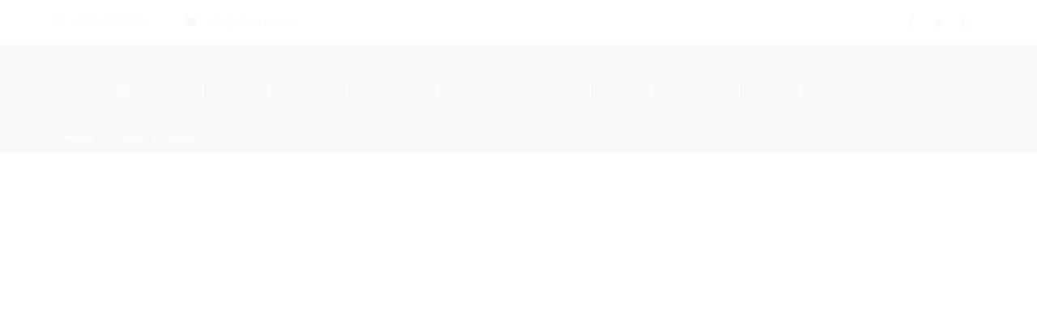

--- FILE ---
content_type: text/html; charset=UTF-8
request_url: https://dendrow.com/tag/ealing/
body_size: 19734
content:
<!Doctype html>
<html lang="en-GB" class="no-js">
	<head><style>img.lazy{min-height:1px}</style><link href="https://dendrow.com/wp-content/plugins/w3-total-cache/pub/js/lazyload.min.js" as="script">
		<!-- TITLE OF SITE -->		
		<meta charset="UTF-8">
		<meta name="viewport" content="width=device-width, initial-scale=1.0">
		<meta http-equiv="X-UA-Compatible" content="IE=edge">
		<!-- favicon -->
						<link rel="shortcut icon" type="image/x-icon" href="https://dendrow.com/wp-content/themes/every-theme/assets/images/favicon.ico">
					
		<meta name='robots' content='index, follow, max-image-preview:large, max-snippet:-1, max-video-preview:-1' />

	<!-- This site is optimized with the Yoast SEO plugin v26.6 - https://yoast.com/wordpress/plugins/seo/ -->
	<title>Ealing Archives - Dendrow</title>
	<link rel="canonical" href="https://dendrow.com/tag/ealing/" />
	<meta property="og:locale" content="en_GB" />
	<meta property="og:type" content="article" />
	<meta property="og:title" content="Ealing Archives - Dendrow" />
	<meta property="og:url" content="https://dendrow.com/tag/ealing/" />
	<meta property="og:site_name" content="Dendrow" />
	<meta name="twitter:card" content="summary_large_image" />
	<meta name="twitter:site" content="@Dendrow" />
	<script type="application/ld+json" class="yoast-schema-graph">{"@context":"https://schema.org","@graph":[{"@type":"CollectionPage","@id":"https://dendrow.com/tag/ealing/","url":"https://dendrow.com/tag/ealing/","name":"Ealing Archives - Dendrow","isPartOf":{"@id":"https://dendrow.com/#website"},"primaryImageOfPage":{"@id":"https://dendrow.com/tag/ealing/#primaryimage"},"image":{"@id":"https://dendrow.com/tag/ealing/#primaryimage"},"thumbnailUrl":"https://dendrow.com/wp-content/uploads/2019/11/Keeping-warm-this-winter.png","breadcrumb":{"@id":"https://dendrow.com/tag/ealing/#breadcrumb"},"inLanguage":"en-GB"},{"@type":"ImageObject","inLanguage":"en-GB","@id":"https://dendrow.com/tag/ealing/#primaryimage","url":"https://dendrow.com/wp-content/uploads/2019/11/Keeping-warm-this-winter.png","contentUrl":"https://dendrow.com/wp-content/uploads/2019/11/Keeping-warm-this-winter.png","width":820,"height":312},{"@type":"BreadcrumbList","@id":"https://dendrow.com/tag/ealing/#breadcrumb","itemListElement":[{"@type":"ListItem","position":1,"name":"Home","item":"https://dendrow.com/"},{"@type":"ListItem","position":2,"name":"Ealing"}]},{"@type":"WebSite","@id":"https://dendrow.com/#website","url":"https://dendrow.com/","name":"Dendrow","description":"Maide Vale and Ealing Estate Agents and Property Management","publisher":{"@id":"https://dendrow.com/#organization"},"potentialAction":[{"@type":"SearchAction","target":{"@type":"EntryPoint","urlTemplate":"https://dendrow.com/?s={search_term_string}"},"query-input":{"@type":"PropertyValueSpecification","valueRequired":true,"valueName":"search_term_string"}}],"inLanguage":"en-GB"},{"@type":"Organization","@id":"https://dendrow.com/#organization","name":"Dendrow - Estate Agents","url":"https://dendrow.com/","logo":{"@type":"ImageObject","inLanguage":"en-GB","@id":"https://dendrow.com/#/schema/logo/image/","url":"https://dendrow.com/wp-content/uploads/2017/12/FINAL-DENDROW-LOGO.png","contentUrl":"https://dendrow.com/wp-content/uploads/2017/12/FINAL-DENDROW-LOGO.png","width":1000,"height":283,"caption":"Dendrow - Estate Agents"},"image":{"@id":"https://dendrow.com/#/schema/logo/image/"},"sameAs":["https://www.facebook.com/Dendrow/","https://x.com/Dendrow"]}]}</script>
	<!-- / Yoast SEO plugin. -->


<link rel='dns-prefetch' href='//maps.google.com' />
<link rel='dns-prefetch' href='//www.googletagmanager.com' />
<link rel='dns-prefetch' href='//stackpath.bootstrapcdn.com' />
<link rel='dns-prefetch' href='//fonts.googleapis.com' />
<link rel="alternate" type="application/rss+xml" title="Dendrow &raquo; Feed" href="https://dendrow.com/feed/" />
<link rel="alternate" type="application/rss+xml" title="Dendrow &raquo; Ealing Tag Feed" href="https://dendrow.com/tag/ealing/feed/" />
<style id='wp-img-auto-sizes-contain-inline-css' type='text/css'>
img:is([sizes=auto i],[sizes^="auto," i]){contain-intrinsic-size:3000px 1500px}
/*# sourceURL=wp-img-auto-sizes-contain-inline-css */
</style>
<style id='wp-emoji-styles-inline-css' type='text/css'>

	img.wp-smiley, img.emoji {
		display: inline !important;
		border: none !important;
		box-shadow: none !important;
		height: 1em !important;
		width: 1em !important;
		margin: 0 0.07em !important;
		vertical-align: -0.1em !important;
		background: none !important;
		padding: 0 !important;
	}
/*# sourceURL=wp-emoji-styles-inline-css */
</style>
<style id='wp-block-library-inline-css' type='text/css'>
:root{--wp-block-synced-color:#7a00df;--wp-block-synced-color--rgb:122,0,223;--wp-bound-block-color:var(--wp-block-synced-color);--wp-editor-canvas-background:#ddd;--wp-admin-theme-color:#007cba;--wp-admin-theme-color--rgb:0,124,186;--wp-admin-theme-color-darker-10:#006ba1;--wp-admin-theme-color-darker-10--rgb:0,107,160.5;--wp-admin-theme-color-darker-20:#005a87;--wp-admin-theme-color-darker-20--rgb:0,90,135;--wp-admin-border-width-focus:2px}@media (min-resolution:192dpi){:root{--wp-admin-border-width-focus:1.5px}}.wp-element-button{cursor:pointer}:root .has-very-light-gray-background-color{background-color:#eee}:root .has-very-dark-gray-background-color{background-color:#313131}:root .has-very-light-gray-color{color:#eee}:root .has-very-dark-gray-color{color:#313131}:root .has-vivid-green-cyan-to-vivid-cyan-blue-gradient-background{background:linear-gradient(135deg,#00d084,#0693e3)}:root .has-purple-crush-gradient-background{background:linear-gradient(135deg,#34e2e4,#4721fb 50%,#ab1dfe)}:root .has-hazy-dawn-gradient-background{background:linear-gradient(135deg,#faaca8,#dad0ec)}:root .has-subdued-olive-gradient-background{background:linear-gradient(135deg,#fafae1,#67a671)}:root .has-atomic-cream-gradient-background{background:linear-gradient(135deg,#fdd79a,#004a59)}:root .has-nightshade-gradient-background{background:linear-gradient(135deg,#330968,#31cdcf)}:root .has-midnight-gradient-background{background:linear-gradient(135deg,#020381,#2874fc)}:root{--wp--preset--font-size--normal:16px;--wp--preset--font-size--huge:42px}.has-regular-font-size{font-size:1em}.has-larger-font-size{font-size:2.625em}.has-normal-font-size{font-size:var(--wp--preset--font-size--normal)}.has-huge-font-size{font-size:var(--wp--preset--font-size--huge)}.has-text-align-center{text-align:center}.has-text-align-left{text-align:left}.has-text-align-right{text-align:right}.has-fit-text{white-space:nowrap!important}#end-resizable-editor-section{display:none}.aligncenter{clear:both}.items-justified-left{justify-content:flex-start}.items-justified-center{justify-content:center}.items-justified-right{justify-content:flex-end}.items-justified-space-between{justify-content:space-between}.screen-reader-text{border:0;clip-path:inset(50%);height:1px;margin:-1px;overflow:hidden;padding:0;position:absolute;width:1px;word-wrap:normal!important}.screen-reader-text:focus{background-color:#ddd;clip-path:none;color:#444;display:block;font-size:1em;height:auto;left:5px;line-height:normal;padding:15px 23px 14px;text-decoration:none;top:5px;width:auto;z-index:100000}html :where(.has-border-color){border-style:solid}html :where([style*=border-top-color]){border-top-style:solid}html :where([style*=border-right-color]){border-right-style:solid}html :where([style*=border-bottom-color]){border-bottom-style:solid}html :where([style*=border-left-color]){border-left-style:solid}html :where([style*=border-width]){border-style:solid}html :where([style*=border-top-width]){border-top-style:solid}html :where([style*=border-right-width]){border-right-style:solid}html :where([style*=border-bottom-width]){border-bottom-style:solid}html :where([style*=border-left-width]){border-left-style:solid}html :where(img[class*=wp-image-]){height:auto;max-width:100%}:where(figure){margin:0 0 1em}html :where(.is-position-sticky){--wp-admin--admin-bar--position-offset:var(--wp-admin--admin-bar--height,0px)}@media screen and (max-width:600px){html :where(.is-position-sticky){--wp-admin--admin-bar--position-offset:0px}}

/*# sourceURL=wp-block-library-inline-css */
</style><style id='global-styles-inline-css' type='text/css'>
:root{--wp--preset--aspect-ratio--square: 1;--wp--preset--aspect-ratio--4-3: 4/3;--wp--preset--aspect-ratio--3-4: 3/4;--wp--preset--aspect-ratio--3-2: 3/2;--wp--preset--aspect-ratio--2-3: 2/3;--wp--preset--aspect-ratio--16-9: 16/9;--wp--preset--aspect-ratio--9-16: 9/16;--wp--preset--color--black: #000000;--wp--preset--color--cyan-bluish-gray: #abb8c3;--wp--preset--color--white: #ffffff;--wp--preset--color--pale-pink: #f78da7;--wp--preset--color--vivid-red: #cf2e2e;--wp--preset--color--luminous-vivid-orange: #ff6900;--wp--preset--color--luminous-vivid-amber: #fcb900;--wp--preset--color--light-green-cyan: #7bdcb5;--wp--preset--color--vivid-green-cyan: #00d084;--wp--preset--color--pale-cyan-blue: #8ed1fc;--wp--preset--color--vivid-cyan-blue: #0693e3;--wp--preset--color--vivid-purple: #9b51e0;--wp--preset--gradient--vivid-cyan-blue-to-vivid-purple: linear-gradient(135deg,rgb(6,147,227) 0%,rgb(155,81,224) 100%);--wp--preset--gradient--light-green-cyan-to-vivid-green-cyan: linear-gradient(135deg,rgb(122,220,180) 0%,rgb(0,208,130) 100%);--wp--preset--gradient--luminous-vivid-amber-to-luminous-vivid-orange: linear-gradient(135deg,rgb(252,185,0) 0%,rgb(255,105,0) 100%);--wp--preset--gradient--luminous-vivid-orange-to-vivid-red: linear-gradient(135deg,rgb(255,105,0) 0%,rgb(207,46,46) 100%);--wp--preset--gradient--very-light-gray-to-cyan-bluish-gray: linear-gradient(135deg,rgb(238,238,238) 0%,rgb(169,184,195) 100%);--wp--preset--gradient--cool-to-warm-spectrum: linear-gradient(135deg,rgb(74,234,220) 0%,rgb(151,120,209) 20%,rgb(207,42,186) 40%,rgb(238,44,130) 60%,rgb(251,105,98) 80%,rgb(254,248,76) 100%);--wp--preset--gradient--blush-light-purple: linear-gradient(135deg,rgb(255,206,236) 0%,rgb(152,150,240) 100%);--wp--preset--gradient--blush-bordeaux: linear-gradient(135deg,rgb(254,205,165) 0%,rgb(254,45,45) 50%,rgb(107,0,62) 100%);--wp--preset--gradient--luminous-dusk: linear-gradient(135deg,rgb(255,203,112) 0%,rgb(199,81,192) 50%,rgb(65,88,208) 100%);--wp--preset--gradient--pale-ocean: linear-gradient(135deg,rgb(255,245,203) 0%,rgb(182,227,212) 50%,rgb(51,167,181) 100%);--wp--preset--gradient--electric-grass: linear-gradient(135deg,rgb(202,248,128) 0%,rgb(113,206,126) 100%);--wp--preset--gradient--midnight: linear-gradient(135deg,rgb(2,3,129) 0%,rgb(40,116,252) 100%);--wp--preset--font-size--small: 13px;--wp--preset--font-size--medium: 20px;--wp--preset--font-size--large: 36px;--wp--preset--font-size--x-large: 42px;--wp--preset--spacing--20: 0.44rem;--wp--preset--spacing--30: 0.67rem;--wp--preset--spacing--40: 1rem;--wp--preset--spacing--50: 1.5rem;--wp--preset--spacing--60: 2.25rem;--wp--preset--spacing--70: 3.38rem;--wp--preset--spacing--80: 5.06rem;--wp--preset--shadow--natural: 6px 6px 9px rgba(0, 0, 0, 0.2);--wp--preset--shadow--deep: 12px 12px 50px rgba(0, 0, 0, 0.4);--wp--preset--shadow--sharp: 6px 6px 0px rgba(0, 0, 0, 0.2);--wp--preset--shadow--outlined: 6px 6px 0px -3px rgb(255, 255, 255), 6px 6px rgb(0, 0, 0);--wp--preset--shadow--crisp: 6px 6px 0px rgb(0, 0, 0);}:where(.is-layout-flex){gap: 0.5em;}:where(.is-layout-grid){gap: 0.5em;}body .is-layout-flex{display: flex;}.is-layout-flex{flex-wrap: wrap;align-items: center;}.is-layout-flex > :is(*, div){margin: 0;}body .is-layout-grid{display: grid;}.is-layout-grid > :is(*, div){margin: 0;}:where(.wp-block-columns.is-layout-flex){gap: 2em;}:where(.wp-block-columns.is-layout-grid){gap: 2em;}:where(.wp-block-post-template.is-layout-flex){gap: 1.25em;}:where(.wp-block-post-template.is-layout-grid){gap: 1.25em;}.has-black-color{color: var(--wp--preset--color--black) !important;}.has-cyan-bluish-gray-color{color: var(--wp--preset--color--cyan-bluish-gray) !important;}.has-white-color{color: var(--wp--preset--color--white) !important;}.has-pale-pink-color{color: var(--wp--preset--color--pale-pink) !important;}.has-vivid-red-color{color: var(--wp--preset--color--vivid-red) !important;}.has-luminous-vivid-orange-color{color: var(--wp--preset--color--luminous-vivid-orange) !important;}.has-luminous-vivid-amber-color{color: var(--wp--preset--color--luminous-vivid-amber) !important;}.has-light-green-cyan-color{color: var(--wp--preset--color--light-green-cyan) !important;}.has-vivid-green-cyan-color{color: var(--wp--preset--color--vivid-green-cyan) !important;}.has-pale-cyan-blue-color{color: var(--wp--preset--color--pale-cyan-blue) !important;}.has-vivid-cyan-blue-color{color: var(--wp--preset--color--vivid-cyan-blue) !important;}.has-vivid-purple-color{color: var(--wp--preset--color--vivid-purple) !important;}.has-black-background-color{background-color: var(--wp--preset--color--black) !important;}.has-cyan-bluish-gray-background-color{background-color: var(--wp--preset--color--cyan-bluish-gray) !important;}.has-white-background-color{background-color: var(--wp--preset--color--white) !important;}.has-pale-pink-background-color{background-color: var(--wp--preset--color--pale-pink) !important;}.has-vivid-red-background-color{background-color: var(--wp--preset--color--vivid-red) !important;}.has-luminous-vivid-orange-background-color{background-color: var(--wp--preset--color--luminous-vivid-orange) !important;}.has-luminous-vivid-amber-background-color{background-color: var(--wp--preset--color--luminous-vivid-amber) !important;}.has-light-green-cyan-background-color{background-color: var(--wp--preset--color--light-green-cyan) !important;}.has-vivid-green-cyan-background-color{background-color: var(--wp--preset--color--vivid-green-cyan) !important;}.has-pale-cyan-blue-background-color{background-color: var(--wp--preset--color--pale-cyan-blue) !important;}.has-vivid-cyan-blue-background-color{background-color: var(--wp--preset--color--vivid-cyan-blue) !important;}.has-vivid-purple-background-color{background-color: var(--wp--preset--color--vivid-purple) !important;}.has-black-border-color{border-color: var(--wp--preset--color--black) !important;}.has-cyan-bluish-gray-border-color{border-color: var(--wp--preset--color--cyan-bluish-gray) !important;}.has-white-border-color{border-color: var(--wp--preset--color--white) !important;}.has-pale-pink-border-color{border-color: var(--wp--preset--color--pale-pink) !important;}.has-vivid-red-border-color{border-color: var(--wp--preset--color--vivid-red) !important;}.has-luminous-vivid-orange-border-color{border-color: var(--wp--preset--color--luminous-vivid-orange) !important;}.has-luminous-vivid-amber-border-color{border-color: var(--wp--preset--color--luminous-vivid-amber) !important;}.has-light-green-cyan-border-color{border-color: var(--wp--preset--color--light-green-cyan) !important;}.has-vivid-green-cyan-border-color{border-color: var(--wp--preset--color--vivid-green-cyan) !important;}.has-pale-cyan-blue-border-color{border-color: var(--wp--preset--color--pale-cyan-blue) !important;}.has-vivid-cyan-blue-border-color{border-color: var(--wp--preset--color--vivid-cyan-blue) !important;}.has-vivid-purple-border-color{border-color: var(--wp--preset--color--vivid-purple) !important;}.has-vivid-cyan-blue-to-vivid-purple-gradient-background{background: var(--wp--preset--gradient--vivid-cyan-blue-to-vivid-purple) !important;}.has-light-green-cyan-to-vivid-green-cyan-gradient-background{background: var(--wp--preset--gradient--light-green-cyan-to-vivid-green-cyan) !important;}.has-luminous-vivid-amber-to-luminous-vivid-orange-gradient-background{background: var(--wp--preset--gradient--luminous-vivid-amber-to-luminous-vivid-orange) !important;}.has-luminous-vivid-orange-to-vivid-red-gradient-background{background: var(--wp--preset--gradient--luminous-vivid-orange-to-vivid-red) !important;}.has-very-light-gray-to-cyan-bluish-gray-gradient-background{background: var(--wp--preset--gradient--very-light-gray-to-cyan-bluish-gray) !important;}.has-cool-to-warm-spectrum-gradient-background{background: var(--wp--preset--gradient--cool-to-warm-spectrum) !important;}.has-blush-light-purple-gradient-background{background: var(--wp--preset--gradient--blush-light-purple) !important;}.has-blush-bordeaux-gradient-background{background: var(--wp--preset--gradient--blush-bordeaux) !important;}.has-luminous-dusk-gradient-background{background: var(--wp--preset--gradient--luminous-dusk) !important;}.has-pale-ocean-gradient-background{background: var(--wp--preset--gradient--pale-ocean) !important;}.has-electric-grass-gradient-background{background: var(--wp--preset--gradient--electric-grass) !important;}.has-midnight-gradient-background{background: var(--wp--preset--gradient--midnight) !important;}.has-small-font-size{font-size: var(--wp--preset--font-size--small) !important;}.has-medium-font-size{font-size: var(--wp--preset--font-size--medium) !important;}.has-large-font-size{font-size: var(--wp--preset--font-size--large) !important;}.has-x-large-font-size{font-size: var(--wp--preset--font-size--x-large) !important;}
/*# sourceURL=global-styles-inline-css */
</style>

<style id='classic-theme-styles-inline-css' type='text/css'>
/*! This file is auto-generated */
.wp-block-button__link{color:#fff;background-color:#32373c;border-radius:9999px;box-shadow:none;text-decoration:none;padding:calc(.667em + 2px) calc(1.333em + 2px);font-size:1.125em}.wp-block-file__button{background:#32373c;color:#fff;text-decoration:none}
/*# sourceURL=/wp-includes/css/classic-themes.min.css */
</style>
<link rel='stylesheet' id='buttonizer_frontend_style-css' href='https://dendrow.com/wp-content/plugins/buttonizer-multifunctional-button/assets/legacy/frontend.css?v=2bf00396b0c1ac7592c6916e5b67b30d&#038;ver=6.9' type='text/css' media='all' />
<link rel='stylesheet' id='buttonizer-icon-library-css' href='https://stackpath.bootstrapcdn.com/font-awesome/4.7.0/css/font-awesome.min.css?ver=6.9' type='text/css' media='all' />
<link rel='stylesheet' id='ctct_form_styles-css' href='https://dendrow.com/wp-content/plugins/constant-contact-forms/assets/css/style.css?ver=2.14.2' type='text/css' media='all' />
<link rel='stylesheet' id='contact-form-7-css' href='https://dendrow.com/wp-content/plugins/contact-form-7/includes/css/styles.css?ver=6.1.4' type='text/css' media='all' />
<link rel='stylesheet' id='cookie-law-info-css' href='https://dendrow.com/wp-content/plugins/cookie-law-info/legacy/public/css/cookie-law-info-public.css?ver=3.3.9.1' type='text/css' media='all' />
<link rel='stylesheet' id='cookie-law-info-gdpr-css' href='https://dendrow.com/wp-content/plugins/cookie-law-info/legacy/public/css/cookie-law-info-gdpr.css?ver=3.3.9.1' type='text/css' media='all' />
<link rel='stylesheet' id='collapscore-css-css' href='https://dendrow.com/wp-content/plugins/jquery-collapse-o-matic/css/core_style.css?ver=1.0' type='text/css' media='all' />
<link rel='stylesheet' id='collapseomatic-css-css' href='https://dendrow.com/wp-content/plugins/jquery-collapse-o-matic/css/light_style.css?ver=1.6' type='text/css' media='all' />
<link rel='stylesheet' id='propertyhive_frontend_property_submission_css-css' href='//dendrow.com/wp-content/plugins/propertyhive-frontend-property-submissions/assets/css/frontend.css?ver=1.0.14' type='text/css' media='all' />
<link rel='stylesheet' id='multiselect-css' href='//dendrow.com/wp-content/plugins/propertyhive/assets/css/jquery.multiselect.css?ver=2.4.18' type='text/css' media='all' />
<link rel='stylesheet' id='propertyhive-general-css' href='//dendrow.com/wp-content/plugins/propertyhive/assets/css/propertyhive.css?ver=2.1.14' type='text/css' media='all' />
<link rel='stylesheet' id='rs-plugin-settings-css' href='https://dendrow.com/wp-content/plugins/revslider/public/assets/css/settings.css?ver=5.4.8.3' type='text/css' media='all' />
<style id='rs-plugin-settings-inline-css' type='text/css'>
#rs-demo-id {}
/*# sourceURL=rs-plugin-settings-inline-css */
</style>
<link rel='stylesheet' id='slick.css-css' href='https://dendrow.com/wp-content/plugins/rnt-property-hive-map/assets/plugins/slick/slick.css?ver=6.9' type='text/css' media='all' />
<link rel='stylesheet' id='slick.theme.css-css' href='https://dendrow.com/wp-content/plugins/rnt-property-hive-map/assets/plugins/slick/slick-theme.css?ver=6.9' type='text/css' media='all' />
<link rel='stylesheet' id='rntcustom.css-css' href='https://dendrow.com/wp-content/plugins/rnt-property-hive-map/assets/css/custom.css?v=1&#038;ver=6.9' type='text/css' media='all' />
<link rel='stylesheet' id='rt-team-css-css' href='https://dendrow.com/wp-content/plugins/tlp-team-pro/assets/css/tlpteam.css?ver=1767599839' type='text/css' media='all' />
<link rel='stylesheet' id='every-theme-fonts-css' href='//fonts.googleapis.com/css?family=Fira+Sans%3A300%2C400%2C500%2C700%7CLibre+Baskerville&#038;ver=1.0.0' type='text/css' media='all' />
<link rel='stylesheet' id='fontawsome-css' href='https://dendrow.com/wp-content/themes/every-theme/assets/css/font-awesome.min.css?ver=1.0.0' type='text/css' media='all' />
<link rel='stylesheet' id='smoothbox-css' href='https://dendrow.com/wp-content/themes/every-theme/assets/css/smoothbox.css?ver=1.0.0' type='text/css' media='all' />
<link rel='stylesheet' id='responsivemenu-css' href='https://dendrow.com/wp-content/themes/every-theme/assets/css/responsive-menu.css?ver=1.0.0' type='text/css' media='all' />
<link rel='stylesheet' id='bootstrap-css' href='https://dendrow.com/wp-content/themes/every-theme/assets/css/bootstrap.min.css?ver=1.0.0' type='text/css' media='all' />
<link rel='stylesheet' id='bootstrap-progress-css' href='https://dendrow.com/wp-content/themes/every-theme/assets/css/bootstrap-progressbar.css?ver=1.0.0' type='text/css' media='all' />
<link rel='stylesheet' id='every_mainstyle-css' href='https://dendrow.com/wp-content/themes/every-theme/assets/css/style.css?ver=1.0.0' type='text/css' media='all' />
<link rel='stylesheet' id='every_style-css' href='https://dendrow.com/wp-content/themes/every-theme/style.css?ver=1.0.0' type='text/css' media='all' />
<link rel='stylesheet' id='every_responsive-css' href='https://dendrow.com/wp-content/themes/every-theme/assets/css/responsive.css?ver=1.0.0' type='text/css' media='all' />
<link rel='stylesheet' id='animate-css' href='https://dendrow.com/wp-content/themes/every-theme/assets/css/animate.css?ver=1.0.0' type='text/css' media='all' />
<link rel='stylesheet' id='flaticon-css' href='https://dendrow.com/wp-content/themes/every-theme/assets/css/flaticon.css?ver=1.0.0' type='text/css' media='all' />
<link rel='stylesheet' id='owl-carousel-css' href='https://dendrow.com/wp-content/themes/every-theme/assets/css/owl.carousel.min.css?ver=1.0.0' type='text/css' media='all' />
<link rel='stylesheet' id='video-js-css' href='https://dendrow.com/wp-content/themes/every-theme/assets/css/video-js.css?ver=1.0.0' type='text/css' media='all' />
<link rel='stylesheet' id='every-admin-css-css' href='https://dendrow.com/wp-content/themes/every-theme/assets/css/custom_script.css?ver=6.9' type='text/css' media='all' />
<style id='every-admin-css-inline-css' type='text/css'>
@media screen and (max-width: 600px){
							html #wpadminbar {
									position: fixed;
									height: 46px;
									min-width: 100%;
								}
							}
/*# sourceURL=every-admin-css-inline-css */
</style>
<link rel='stylesheet' id='wpzoom-social-icons-socicon-css' href='https://dendrow.com/wp-content/plugins/social-icons-widget-by-wpzoom/assets/css/wpzoom-socicon.css?ver=1764858331' type='text/css' media='all' />
<link rel='stylesheet' id='wpzoom-social-icons-genericons-css' href='https://dendrow.com/wp-content/plugins/social-icons-widget-by-wpzoom/assets/css/genericons.css?ver=1764858331' type='text/css' media='all' />
<link rel='stylesheet' id='wpzoom-social-icons-academicons-css' href='https://dendrow.com/wp-content/plugins/social-icons-widget-by-wpzoom/assets/css/academicons.min.css?ver=1764858331' type='text/css' media='all' />
<link rel='stylesheet' id='wpzoom-social-icons-font-awesome-3-css' href='https://dendrow.com/wp-content/plugins/social-icons-widget-by-wpzoom/assets/css/font-awesome-3.min.css?ver=1764858331' type='text/css' media='all' />
<link rel='stylesheet' id='dashicons-css' href='https://dendrow.com/wp-includes/css/dashicons.min.css?ver=6.9' type='text/css' media='all' />
<link rel='stylesheet' id='wpzoom-social-icons-styles-css' href='https://dendrow.com/wp-content/plugins/social-icons-widget-by-wpzoom/assets/css/wpzoom-social-icons-styles.css?ver=1764858331' type='text/css' media='all' />
<link rel='stylesheet' id='um_modal-css' href='https://dendrow.com/wp-content/plugins/ultimate-member/assets/css/um-modal.min.css?ver=2.11.0' type='text/css' media='all' />
<link rel='stylesheet' id='um_ui-css' href='https://dendrow.com/wp-content/plugins/ultimate-member/assets/libs/jquery-ui/jquery-ui.min.css?ver=1.13.2' type='text/css' media='all' />
<link rel='stylesheet' id='um_tipsy-css' href='https://dendrow.com/wp-content/plugins/ultimate-member/assets/libs/tipsy/tipsy.min.css?ver=1.0.0a' type='text/css' media='all' />
<link rel='stylesheet' id='um_raty-css' href='https://dendrow.com/wp-content/plugins/ultimate-member/assets/libs/raty/um-raty.min.css?ver=2.6.0' type='text/css' media='all' />
<link rel='stylesheet' id='select2-css' href='https://dendrow.com/wp-content/plugins/ultimate-member/assets/libs/select2/select2.min.css?ver=4.0.13' type='text/css' media='all' />
<link rel='stylesheet' id='um_fileupload-css' href='https://dendrow.com/wp-content/plugins/ultimate-member/assets/css/um-fileupload.min.css?ver=2.11.0' type='text/css' media='all' />
<link rel='stylesheet' id='um_confirm-css' href='https://dendrow.com/wp-content/plugins/ultimate-member/assets/libs/um-confirm/um-confirm.min.css?ver=1.0' type='text/css' media='all' />
<link rel='stylesheet' id='um_datetime-css' href='https://dendrow.com/wp-content/plugins/ultimate-member/assets/libs/pickadate/default.min.css?ver=3.6.2' type='text/css' media='all' />
<link rel='stylesheet' id='um_datetime_date-css' href='https://dendrow.com/wp-content/plugins/ultimate-member/assets/libs/pickadate/default.date.min.css?ver=3.6.2' type='text/css' media='all' />
<link rel='stylesheet' id='um_datetime_time-css' href='https://dendrow.com/wp-content/plugins/ultimate-member/assets/libs/pickadate/default.time.min.css?ver=3.6.2' type='text/css' media='all' />
<link rel='stylesheet' id='um_fonticons_ii-css' href='https://dendrow.com/wp-content/plugins/ultimate-member/assets/libs/legacy/fonticons/fonticons-ii.min.css?ver=2.11.0' type='text/css' media='all' />
<link rel='stylesheet' id='um_fonticons_fa-css' href='https://dendrow.com/wp-content/plugins/ultimate-member/assets/libs/legacy/fonticons/fonticons-fa.min.css?ver=2.11.0' type='text/css' media='all' />
<link rel='stylesheet' id='um_fontawesome-css' href='https://dendrow.com/wp-content/plugins/ultimate-member/assets/css/um-fontawesome.min.css?ver=6.5.2' type='text/css' media='all' />
<link rel='stylesheet' id='um_common-css' href='https://dendrow.com/wp-content/plugins/ultimate-member/assets/css/common.min.css?ver=2.11.0' type='text/css' media='all' />
<link rel='stylesheet' id='um_responsive-css' href='https://dendrow.com/wp-content/plugins/ultimate-member/assets/css/um-responsive.min.css?ver=2.11.0' type='text/css' media='all' />
<link rel='stylesheet' id='um_styles-css' href='https://dendrow.com/wp-content/plugins/ultimate-member/assets/css/um-styles.min.css?ver=2.11.0' type='text/css' media='all' />
<link rel='stylesheet' id='um_crop-css' href='https://dendrow.com/wp-content/plugins/ultimate-member/assets/libs/cropper/cropper.min.css?ver=1.6.1' type='text/css' media='all' />
<link rel='stylesheet' id='um_profile-css' href='https://dendrow.com/wp-content/plugins/ultimate-member/assets/css/um-profile.min.css?ver=2.11.0' type='text/css' media='all' />
<link rel='stylesheet' id='um_account-css' href='https://dendrow.com/wp-content/plugins/ultimate-member/assets/css/um-account.min.css?ver=2.11.0' type='text/css' media='all' />
<link rel='stylesheet' id='um_misc-css' href='https://dendrow.com/wp-content/plugins/ultimate-member/assets/css/um-misc.min.css?ver=2.11.0' type='text/css' media='all' />
<link rel='stylesheet' id='um_default_css-css' href='https://dendrow.com/wp-content/plugins/ultimate-member/assets/css/um-old-default.min.css?ver=2.11.0' type='text/css' media='all' />
<link rel='preload' as='font'  id='wpzoom-social-icons-font-academicons-woff2-css' href='https://dendrow.com/wp-content/plugins/social-icons-widget-by-wpzoom/assets/font/academicons.woff2?v=1.9.2'  type='font/woff2' crossorigin />
<link rel='preload' as='font'  id='wpzoom-social-icons-font-fontawesome-3-woff2-css' href='https://dendrow.com/wp-content/plugins/social-icons-widget-by-wpzoom/assets/font/fontawesome-webfont.woff2?v=4.7.0'  type='font/woff2' crossorigin />
<link rel='preload' as='font'  id='wpzoom-social-icons-font-genericons-woff-css' href='https://dendrow.com/wp-content/plugins/social-icons-widget-by-wpzoom/assets/font/Genericons.woff'  type='font/woff' crossorigin />
<link rel='preload' as='font'  id='wpzoom-social-icons-font-socicon-woff2-css' href='https://dendrow.com/wp-content/plugins/social-icons-widget-by-wpzoom/assets/font/socicon.woff2?v=4.5.3'  type='font/woff2' crossorigin />
<script type="dc3ddf91fddc8860c096c891-text/javascript" src="https://dendrow.com/wp-includes/js/jquery/jquery.min.js?ver=3.7.1" id="jquery-core-js"></script>
<script type="dc3ddf91fddc8860c096c891-text/javascript" src="https://dendrow.com/wp-includes/js/jquery/jquery-migrate.min.js?ver=3.4.1" id="jquery-migrate-js"></script>
<script type="dc3ddf91fddc8860c096c891-text/javascript" id="cookie-law-info-js-extra">
/* <![CDATA[ */
var Cli_Data = {"nn_cookie_ids":[],"cookielist":[],"non_necessary_cookies":[],"ccpaEnabled":"","ccpaRegionBased":"","ccpaBarEnabled":"","strictlyEnabled":["necessary","obligatoire"],"ccpaType":"gdpr","js_blocking":"","custom_integration":"","triggerDomRefresh":"","secure_cookies":""};
var cli_cookiebar_settings = {"animate_speed_hide":"500","animate_speed_show":"500","background":"#FFF","border":"#b1a6a6c2","border_on":"","button_1_button_colour":"#000","button_1_button_hover":"#000000","button_1_link_colour":"#fff","button_1_as_button":"1","button_1_new_win":"","button_2_button_colour":"#333","button_2_button_hover":"#292929","button_2_link_colour":"#444","button_2_as_button":"","button_2_hidebar":"","button_3_button_colour":"#000","button_3_button_hover":"#000000","button_3_link_colour":"#fff","button_3_as_button":"1","button_3_new_win":"","button_4_button_colour":"#000","button_4_button_hover":"#000000","button_4_link_colour":"#fff","button_4_as_button":"1","button_7_button_colour":"#61a229","button_7_button_hover":"#4e8221","button_7_link_colour":"#fff","button_7_as_button":"1","button_7_new_win":"","font_family":"inherit","header_fix":"","notify_animate_hide":"1","notify_animate_show":"","notify_div_id":"#cookie-law-info-bar","notify_position_horizontal":"right","notify_position_vertical":"bottom","scroll_close":"","scroll_close_reload":"","accept_close_reload":"","reject_close_reload":"","showagain_tab":"1","showagain_background":"#fff","showagain_border":"#000","showagain_div_id":"#cookie-law-info-again","showagain_x_position":"100px","text":"#000","show_once_yn":"","show_once":"10000","logging_on":"","as_popup":"","popup_overlay":"1","bar_heading_text":"","cookie_bar_as":"banner","popup_showagain_position":"bottom-right","widget_position":"left"};
var log_object = {"ajax_url":"https://dendrow.com/wp-admin/admin-ajax.php"};
//# sourceURL=cookie-law-info-js-extra
/* ]]> */
</script>
<script type="dc3ddf91fddc8860c096c891-text/javascript" src="https://dendrow.com/wp-content/plugins/cookie-law-info/legacy/public/js/cookie-law-info-public.js?ver=3.3.9.1" id="cookie-law-info-js"></script>
<script type="dc3ddf91fddc8860c096c891-text/javascript" src="https://dendrow.com/wp-content/plugins/revslider/public/assets/js/jquery.themepunch.tools.min.js?ver=5.4.8.3" id="tp-tools-js"></script>
<script type="dc3ddf91fddc8860c096c891-text/javascript" src="https://dendrow.com/wp-content/plugins/revslider/public/assets/js/jquery.themepunch.revolution.min.js?ver=5.4.8.3" id="revmin-js"></script>
<script type="dc3ddf91fddc8860c096c891-text/javascript" src="https://dendrow.com/wp-content/themes/every-theme/assets/js/gmaps.js?ver=1.0.0" id="gmaps-js"></script>

<!-- Google tag (gtag.js) snippet added by Site Kit -->
<!-- Google Analytics snippet added by Site Kit -->
<script type="dc3ddf91fddc8860c096c891-text/javascript" src="https://www.googletagmanager.com/gtag/js?id=G-TDJKF297KZ" id="google_gtagjs-js" async></script>
<script type="dc3ddf91fddc8860c096c891-text/javascript" id="google_gtagjs-js-after">
/* <![CDATA[ */
window.dataLayer = window.dataLayer || [];function gtag(){dataLayer.push(arguments);}
gtag("set","linker",{"domains":["dendrow.com"]});
gtag("js", new Date());
gtag("set", "developer_id.dZTNiMT", true);
gtag("config", "G-TDJKF297KZ");
//# sourceURL=google_gtagjs-js-after
/* ]]> */
</script>
<script type="dc3ddf91fddc8860c096c891-text/javascript" src="https://dendrow.com/wp-content/plugins/ultimate-member/assets/js/um-gdpr.min.js?ver=2.11.0" id="um-gdpr-js"></script>
<link rel="https://api.w.org/" href="https://dendrow.com/wp-json/" /><link rel="alternate" title="JSON" type="application/json" href="https://dendrow.com/wp-json/wp/v2/tags/139" /><link rel="EditURI" type="application/rsd+xml" title="RSD" href="https://dendrow.com/xmlrpc.php?rsd" />
<meta name="generator" content="WordPress 6.9" />
<meta name="generator" content="PropertyHive 2.1.14" />
<!-- start Simple Custom CSS and JS -->
<style type="text/css">
/* additional css */
.sixty-per p {margin: 0 !important;}

.ten-per { width: 10%; float: left;}
.twenty-per { width: 20%; float: left;}
.thirty-per { width: 30%; float: left;}
.forty-per { width: 40%; float: left;}
.fifty-per { width: 50%; float: left;}
.sixty-per { width: 60%; float: left;}
.seventy-per { width: 70%; float: left;}
.eighty-per { width: 80%; float: left;}
.ninety-per { width: 90%; float: left;}
.onehundred-per { width: 100%; float: left;}

.team-title {margin-top: 20px;}

.postid-8304 .tlp-member-title, .postid-8304 .tlp-position  {display: none;}

.postid-8304 .tlp-member-feature-img {display: none;}

.postid-8304 .tlp-member-description-container {width: 100%;}

.tlp-member-title {margin-top: 0;}

.clear-both {clear: both;}

.profile-details {height: 458px; width: auto; float: right;}

.tlp-single-container { margin: 25px auto;}

.stamp-duty-calculator input[type=checkbox]  {margin: 20px 0 0;}


.stamp-duty-calculator button {margin-top: 30px;}

.home #business .business {padding-bottom: 0;}

.home #business {padding: 0px 0px 50px;}

.carlo {text-align: center;}

#service .s-box {height: 150px;}

@media only screen and (max-width: 1199px) {
	#service .s-box {height: 180px;}
}

@media only screen and (max-width: 1000px) {
	#service .s-box {height: 200px;}
}

@media only screen and (max-width: 989px) {
	#service .s-box {height: 260px;}
}

@media only screen and (max-width: 767px) {
	#service .s-box {height: auto;}
}

video.resizelistener {
    object-fit: contain !important;
}

#business {padding: 0px 0px 75px;}


.infusion-field-input {padding: 6px 12px; width: 100%; }

.layout1 .tlp-content {padding: 10px}

.infusion-field textarea {padding: 6px 12px; width: 100%;}

.infusion-radio .options-container label {display: block;}

.infusion-radio .options-container input {margin-right: 5px;}

.infusion-submit .btn {background: #704977 !important; color: #fff !important;}

.propertyhive ul.properties                               { margin-top:10px; border-top:1px solid #D9D9D9; padding-top:25px; }
    .propertyhive ul.properties li                                                      { width:50% !important; border:0; border-right:1px solid #D9D9D9; padding-right:20px; }
    .propertyhive ul.properties li.last                 { border-right:0; padding-right:0; padding-left:20px; }
    .propertyhive ul.properties li h3                         { padding:0; margin:0; margin-bottom:2px; letter-spacing:0.5px; font-size:15px; font-weight:700; color:#000; text-transform:uppercase; }
.propertyhive ul.properties li h3 a                         { font-weight:700 !important;}
    .propertyhive ul.properties li h3 a:hover                  { color:#F47738 }
    .propertyhive ul.properties li .price                     { letter-spacing:0.5px; margin-bottom:7px; font-size:14px; font-weight:700; color:#790079; text-transform:uppercase;  }
    .propertyhive ul.properties li .thumbnail                                           { float:none; width:100%; }
    .propertyhive ul.properties li .thumbnail .large-thumbnail              { position:relative; float:left; width:67%; border-right:3px solid #FFF; }
    .propertyhive ul.properties li .thumbnail .large-thumbnail .flag { position:absolute; top:10px; left:-5px; }
    .propertyhive ul.properties li .thumbnail .large-thumbnail a       { padding-top:66.7%; display:block;}
    .propertyhive ul.properties li .thumbnail .small-thumbnail                          { float:left; width:32.9%; }
    .propertyhive ul.properties li .thumbnail .small-thumbnail a        { padding-top:66.7%; display:block;}
    .propertyhive ul.properties li .thumbnail .small-thumbnail-1        { border-bottom:3px solid #FFF; }
    .propertyhive ul.properties li .details                                             { padding-top:9px; float:none; width:100%; }
    .propertyhive ul.properties li .details .summary1          { font-size:13px; color:#9C9B9B; margin-bottom:22px; }
    .propertyhive ul.properties li .actions                 {  }
    .propertyhive ul.properties li .actions a               { font-weight:700; text-align:center; background:#790079; width:100%; max-width:170px; padding:10px 0; display:inline-block; font-size:10px; text-transform:uppercase; letter-spacing:2px; color:#FFF; transition:all 0.15s; -webkit-transition:all 0.15s;  }
    .propertyhive ul.properties li .actions a:hover         { background:#000; color:#FFF !important; }

    .propertyhive .linear-view ul.properties li,
    .propertyhive.propertyhive-properties-shortcode.columns-1 ul.properties li            { clear:both; padding-bottom:25px; margin-bottom:10px; float:none; width:100% !important; border:0; border-bottom:1px solid #D9D9D9; padding-right:0; }
    .propertyhive .linear-view ul.properties li.last,
    .propertyhive.propertyhive-properties-shortcode.columns-1 ul.properties li.last        { padding-left:0; }
    .propertyhive .linear-view ul.properties li .thumbnail,
    .propertyhive.propertyhive-properties-shortcode.columns-1 ul.properties li .thumbnail  { float:left; width:25%; }
    .propertyhive .linear-view ul.properties li .details,
    .propertyhive.propertyhive-properties-shortcode.columns-1 ul.properties li .details  { float:right; width:72%; padding-top:0; }
    .propertyhive .linear-view ul.properties li .thumbnail .large-thumbnail,
    .propertyhive.propertyhive-properties-shortcode.columns-1 ul.properties li .thumbnail .large-thumbnail { float:none; width:100%; }
    .propertyhive .linear-view ul.properties li .thumbnail .small-thumbnail,
    .propertyhive.propertyhive-properties-shortcode.columns-1 ul.properties li .thumbnail .small-thumbnail { display:none; width:49%; }

#main-menu {
    background: #1d0332!important;
}

.rm-nav ul, .rm-menu {
    background-color: #1d0332 !important;
    margin-top: 0;
}
rm-layout-expanded li a, .rm-layout-expanded li li a, .rm-layout-expanded li li li a, .rm-layout-expanded .rm-menu-item a, .rm-layout-expanded .rm-menu-item .rm-menu-item a, .rm-layout-expanded .rm-menu-item .rm-menu-item .rm-menu-item a {
    color: #fff !important;
}
#f-menu .navbar-default .navbar-nav>li>a:hover, .rm-lighten li li a:focus, .rm-lighten li li a:hover, .rm-lighten .rm-menu-expanded li a:focus, .rm-lighten .rm-menu-expanded li a:hover, .rm-lighten .rm-menu-item .rm-menu-item a:focus, .rm-lighten .rm-menu-item .rm-menu-item a:hover, .rm-lighten .rm-menu-expanded li a:focus, .rm-lighten .rm-menu-expanded li a:hover {
    color: #b24e9b !important;
}

</style>
<!-- end Simple Custom CSS and JS -->
<meta name="generator" content="Site Kit by Google 1.168.0" /><style>.overlay {    text-shadow: 1px 1px 2px #000;}

#valuation-banner{
    height: 5vh;
width:100%;
background-image:url(/wp-content/uploads/custom/valuation-101.png);
background-position: center center;
background-repeat:no-repeat;
    background-color: #036630;
    background-size: contain;
}</style>
	<style>
		#team-bg .carousel-indicators .active {
			background-color: #790079;
			border-color: #790079;
		}
		#team-bg .carousel-indicators li {
			background-color: #fefefe;
			border: 1px solid #fefefe;
		}
		#service .s-box:hover .s-content h4 a{
			color:!important;}
		#blog p.content a {
			color: #737373;
		}
		#comments .commentmetadata a{
			color: #790079;
		}
		.logged-in-as, .logged-in-as a {
			color: #790079;
		}
		#blog .submit:hover {
			color: #790079;
			background: rgba(0,0,0,0);
		}
		#blog .submit {
			color:  #fff;
			border: 1px solid  #790079;
			background:  #790079;
		}
		.b-menu ul>li>a {
			color: #fff !important;
				background: #790079;}
		#contact-us .c-icon ul li:hover {
			background:  !important;
		}
		#contact-us .c-icon ul li:hover a {
			color:  !important;
		}
		#header .t-bg:hover {
			background: #1d0332;
			transition: .7s;
		}
		#header .t-bg:hover a {
			color: #fefefe !important;
			transition: .7s;
		}
		.navbar-brand {
		padding-top: 2px;
		}
	</style>
	<style type="text/css">		
		body {
		color: ;}	
		#business .business h1 span,#our-etp .text h1,h3.title,#filters .button:active,#filters .button.is-checked,#isotope .is-overlay  p,#team .t-content h5,#team .content h3 a,#team-bg .team-txt h4,#news .n-txt h5,#news .n-txt h5 i,#news .n-txt h5 a,a, a:hover, a:active, a:focus,#about .a-us ul>li>i,#blog .b-txt a.admin, #blog p.content a.admin,a.admin,#blog .blog-widget>.right-side ul>li:hover a,#blog .blog-widget .RP:hover .rp-txt h4 a,.blog-custom-widget .tp_recent_tweets li:hover::after,.blog-custom-widget .tp_recent_tweets li span a,.footer .tp_recent_tweets li:hover::after,.footer .tp_recent_tweets li span a:hover,#scrollup:hover,.not-found span,.logged-in-as, .logged-in-as a,#blog .submit:hover,#contact-us .c-txt h3,#f-menu .navbar-default .navbar-nav>li>a:hover,.rm-lighten li li a:focus, .rm-lighten li li a:hover, .rm-lighten .rm-menu-expanded li a:focus, .rm-lighten .rm-menu-expanded li a:hover, .rm-lighten .rm-menu-item .rm-menu-item a:focus, .rm-lighten .rm-menu-item .rm-menu-item a:hover, .rm-lighten .rm-menu-expanded li a:focus, .rm-lighten .rm-menu-expanded li a:hover,h2.planet-site-title,
		.single_web_d_list i, .section_title_h_2 h3 span, .single_ul_feature_icon
		{
			color: #1d0332;
		}
		button.hover-btn:hover {
			
		}
		#business .icon-bg,.icon-bg, #service .s-icon>.s-ibg,.ti-bg,.t-bg,#story .progress-bar,#client .carousel-control i:hover,#blog .blog-widget>.search1>.search input,.b-menu ul>li>a,.share-post ul>li:hover,.hvr-rectangle-out:before,
		.get_in_tUch_Section, .home2-team-overlay1, .service_section_h2
		{
			background-color: #1d0332;
		}
		#team-bg .carousel-indicators .active,input.wpcf7-form-control.wpcf7-submit {
			background-color: #1d0332;
			border: 1px solid #1d0332;
		}
		#filters .button:active,
		#filters .button.is-checked,#service .s-box:hover .s-content h4 a {
		  color:#1d0332!important; 
		}
		#filters .button:hover {
			color: #1d0332!important;
		}
		#our-etp .text>.btn-default,#blog .c-txt a.submit:hover, #contact-us .c-txt a.submit:hover, .au-icon .btn-default:hover,.tagcloud a:hover {
			color: #1d0332;
			border: 1px solid #1d0332;
		}
		.tagcloud a,#blog .submit{
			border: 1px solid #1d0332;
			background: #1d0332;}
		.au-icon .btn-default {
			border: 1px solid #1d0332;
		}
		.hvr-rectangle-in:before,.rm-toggle {
		background: #1d0332;
		}
		.rm-toggle:hover, .rm-toggle:focus {
			background-color: rgb(156, 156, 156);
			background-color: #1d0332;
			outline: none;
		}
		#blog .calender {
			border: 3px solid #1d0332;
		}
		.blog-custom-widget .tp_recent_tweets .twitter_time {
			border-color: #1d0332;
				background: #1d0332;
		}
		rm-layout-expanded li a, .rm-layout-expanded li li a, .rm-layout-expanded li li li a, .rm-layout-expanded .rm-menu-item a, .rm-layout-expanded .rm-menu-item .rm-menu-item a, .rm-layout-expanded .rm-menu-item .rm-menu-item .rm-menu-item a {
			color: #ffffff;
		}
		.rm-menu-item a {
			color: #ffffff;
		}
	</style>
	
<!-- Google AdSense meta tags added by Site Kit -->
<meta name="google-adsense-platform-account" content="ca-host-pub-2644536267352236">
<meta name="google-adsense-platform-domain" content="sitekit.withgoogle.com">
<!-- End Google AdSense meta tags added by Site Kit -->
<meta name="generator" content="Powered by WPBakery Page Builder - drag and drop page builder for WordPress."/>
<meta name="generator" content="Powered by Slider Revolution 5.4.8.3 - responsive, Mobile-Friendly Slider Plugin for WordPress with comfortable drag and drop interface." />
<link rel="icon" href="https://dendrow.com/wp-content/uploads/2022/05/cropped-Dendrow-registered-logo-512px-x-512px-32x32.png" sizes="32x32" />
<link rel="icon" href="https://dendrow.com/wp-content/uploads/2022/05/cropped-Dendrow-registered-logo-512px-x-512px-192x192.png" sizes="192x192" />
<link rel="apple-touch-icon" href="https://dendrow.com/wp-content/uploads/2022/05/cropped-Dendrow-registered-logo-512px-x-512px-180x180.png" />
<meta name="msapplication-TileImage" content="https://dendrow.com/wp-content/uploads/2022/05/cropped-Dendrow-registered-logo-512px-x-512px-270x270.png" />
<script type="dc3ddf91fddc8860c096c891-text/javascript">function setREVStartSize(e){									
						try{ e.c=jQuery(e.c);var i=jQuery(window).width(),t=9999,r=0,n=0,l=0,f=0,s=0,h=0;
							if(e.responsiveLevels&&(jQuery.each(e.responsiveLevels,function(e,f){f>i&&(t=r=f,l=e),i>f&&f>r&&(r=f,n=e)}),t>r&&(l=n)),f=e.gridheight[l]||e.gridheight[0]||e.gridheight,s=e.gridwidth[l]||e.gridwidth[0]||e.gridwidth,h=i/s,h=h>1?1:h,f=Math.round(h*f),"fullscreen"==e.sliderLayout){var u=(e.c.width(),jQuery(window).height());if(void 0!=e.fullScreenOffsetContainer){var c=e.fullScreenOffsetContainer.split(",");if (c) jQuery.each(c,function(e,i){u=jQuery(i).length>0?u-jQuery(i).outerHeight(!0):u}),e.fullScreenOffset.split("%").length>1&&void 0!=e.fullScreenOffset&&e.fullScreenOffset.length>0?u-=jQuery(window).height()*parseInt(e.fullScreenOffset,0)/100:void 0!=e.fullScreenOffset&&e.fullScreenOffset.length>0&&(u-=parseInt(e.fullScreenOffset,0))}f=u}else void 0!=e.minHeight&&f<e.minHeight&&(f=e.minHeight);e.c.closest(".rev_slider_wrapper").css({height:f})					
						}catch(d){console.log("Failure at Presize of Slider:"+d)}						
					};</script>
<noscript><style> .wpb_animate_when_almost_visible { opacity: 1; }</style></noscript>
<!-- Google Tag Manager -->
<script type="dc3ddf91fddc8860c096c891-text/javascript">(function(w,d,s,l,i){w[l]=w[l]||[];w[l].push({'gtm.start':
new Date().getTime(),event:'gtm.js'});var f=d.getElementsByTagName(s)[0],
j=d.createElement(s),dl=l!='dataLayer'?'&l='+l:'';j.async=true;j.src=
'https://www.googletagmanager.com/gtm.js?id='+i+dl;f.parentNode.insertBefore(j,f);
})(window,document,'script','dataLayer','GTM-KGGTX6B');</script>
<!-- End Google Tag Manager -->
<!-- Google tag (gtag.js) -->
<script async src="https://www.googletagmanager.com/gtag/js?id=AW-987465131" type="dc3ddf91fddc8860c096c891-text/javascript"></script>
<script type="dc3ddf91fddc8860c096c891-text/javascript">
  window.dataLayer = window.dataLayer || [];
  function gtag(){dataLayer.push(arguments);}
  gtag('js', new Date());

  gtag('config', 'AW-987465131');
</script>
<!-- Event snippet for Valuations conversion page -->
<script type="dc3ddf91fddc8860c096c891-text/javascript">
  gtag('event', 'conversion', {'send_to': 'AW-987465131/Z37YCNidzWQQq4vu1gM'});
</script>
		
	</head>
		
	<body data-rsssl=1 class="archive tag tag-ealing tag-139 wp-theme-every-theme ctct-every-theme wpb-js-composer js-comp-ver-6.0.5 vc_responsive"><!-- Google Tag Manager (noscript) -->
<noscript><iframe src="https://www.googletagmanager.com/ns.html?id=GTM-KGGTX6B"
height="0" width="0" style="display:none;visibility:hidden"></iframe></noscript>
<!-- End Google Tag Manager (noscript) -->
		
		<!-- Preloader start here  -->
		<div class="preloader">
			<div class="loader">
				<span style="background-color: #ffffff"></span>
				<span style="background-color: #ffffff"></span>
				<span style="background-color: #ffffff"></span>
				<span style="background-color: #ffffff"></span>
			</div>
		</div>
		<!-- Preloader end here -->
		<!-- Start header -->				
			<section id="header">
				<div class="container">				
									<ul class="top-left" style="color:#000000;"> 
						
						<li><i style="color:#000000;" class="fa fa-phone"></i> 0207 402 3668</li>
						
						<li><i style="color:#000000;" class="fa fa-envelope"></i> <a style="color:#000000;" href="https://info@dendrow.com"><span class="__cf_email__" data-cfemail="f891969e97b89c9d969c8a978fd69b9795">[email&#160;protected]</span></a></li>
					</ul>
					<div class="bc">
						<div class="h-icon">
							<div class="icon">
								<div class="t-bg"><a style="color:#1d0332;" href="https://www.facebook.com/Dendrow/"><i style="font-size:13px;font-weight: normal;" class="fa fa-facebook" aria-hidden="true"></i></a></div>
								<div class="t-bg"><a style="color:#1d0332;" href="https://twitter.com/Dendrow"><i style="font-size:13px;font-weight: normal;" class="fa fa-twitter" aria-hidden="true"></i></a></div>
								<div class="t-bg"><a style="color:#1d0332;" href="https://www.linkedin.com/company/dendrow-international/"><i style="font-size:13px;font-weight: normal;" class="fa fa-linkedin" aria-hidden="true"></i></a></div>
							</div>
						</div>
					</div>
					
				</div><!-- /.container -->
			</section><!-- /.header -->
			<!-- End header -->
			<!-- Start Main-Menu -->
			<section id="main-menu">
				<div class="container">
					<div class="menu">
						<div class="wrapper">
							<div class="logo">
																	<a class="navbar-brand" href="https://dendrow.com/"><img class="lazy" src="data:image/svg+xml,%3Csvg%20xmlns='http://www.w3.org/2000/svg'%20viewBox='0%200%201%201'%3E%3C/svg%3E" data-src="https://dendrow.com/wp-content/uploads/2022/05/New-Dendrow-logo-with-no-background.png" alt="LOGO" /></a>
								 							</div>
							<!-- START Responsive Menu HTML -->
							<div class="rm-container">
								<a class="rm-toggle rm-button rm-nojs" href="#">Menu</a>
								<nav class="rm-nav rm-nojs rm-lighten"><ul id="menu-header-menu" class="menu"><li id="menu-item-473" class="menu-item menu-item-type-post_type menu-item-object-page menu-item-home menu-item-473"><a href="https://dendrow.com/">Home</a></li>
<li id="menu-item-474" class="menu-item menu-item-type-post_type menu-item-object-page menu-item-has-children menu-item-474"><a href="https://dendrow.com/about/">About <span class="caret"></span></a>
<ul class="sub-menu">
	<li id="menu-item-571" class="menu-item menu-item-type-post_type menu-item-object-page menu-item-571"><a href="https://dendrow.com/area-guides/">Area Guides</a></li>
	<li id="menu-item-1749" class="menu-item menu-item-type-post_type menu-item-object-page menu-item-1749"><a href="https://dendrow.com/?page_id=588">Meet The Team</a></li>
	<li id="menu-item-30581" class="menu-item menu-item-type-post_type menu-item-object-page menu-item-30581"><a href="https://dendrow.com/ealing-branch/">Ealing Branch</a></li>
	<li id="menu-item-33737" class="menu-item menu-item-type-post_type menu-item-object-page menu-item-33737"><a href="https://dendrow.com/testimonials/">Testimonials</a></li>
</ul>
</li>
<li id="menu-item-2132" class="menu-item menu-item-type-custom menu-item-object-custom menu-item-2132"><a href="/sales/">Sales</a></li>
<li id="menu-item-2133" class="menu-item menu-item-type-custom menu-item-object-custom menu-item-2133"><a href="/lettings/">Lettings</a></li>
<li id="menu-item-23681" class="menu-item menu-item-type-post_type menu-item-object-page menu-item-23681"><a href="https://dendrow.com/london-property-value/">Valuations</a></li>
<li id="menu-item-586" class="menu-item menu-item-type-post_type menu-item-object-page menu-item-586"><a href="https://dendrow.com/property-management-london/">Property Management</a></li>
<li id="menu-item-50048" class="menu-item menu-item-type-post_type menu-item-object-page menu-item-50048"><a href="https://dendrow.com/fees/">Fees</a></li>
<li id="menu-item-30729" class="menu-item menu-item-type-post_type menu-item-object-page menu-item-has-children menu-item-30729"><a href="https://dendrow.com/contact/">Contact <span class="caret"></span></a>
<ul class="sub-menu">
	<li id="menu-item-33684" class="menu-item menu-item-type-post_type menu-item-object-page menu-item-33684"><a href="https://dendrow.com/careers/">Careers</a></li>
</ul>
</li>
<li id="menu-item-475" class="menu-item menu-item-type-post_type menu-item-object-page current_page_parent menu-item-475"><a href="https://dendrow.com/blog/">Blog</a></li>
</ul></nav>							</div><!-- .rm-container -->
							<!-- End Responsive Menu HTML -->
						</div><!-- .wrapper -->
					</div><!-- .menu -->
				</div><!-- /.container -->
			</section><!-- /#main-menu  -->
			<!-- End Main-Menu -->
<script data-cfasync="false" src="/cdn-cgi/scripts/5c5dd728/cloudflare-static/email-decode.min.js"></script><script type="dc3ddf91fddc8860c096c891-text/javascript">
  (function(i,s,o,g,r,a,m){i['GoogleAnalyticsObject']=r;i[r]=i[r]||function(){
  (i[r].q=i[r].q||[]).push(arguments)},i[r].l=1*new Date();a=s.createElement(o),
  m=s.getElementsByTagName(o)[0];a.async=1;a.src=g;m.parentNode.insertBefore(a,m)
  })(window,document,'script','https://www.google-analytics.com/analytics.js','ga');

  ga('create', 'UA-92070990-1', 'auto');
  ga('send', 'pageview');

</script>						
			<!-- Start Slide -->
			<section id="slide">
							</section><!-- /#slide -->
			<!-- End Slide -->
			<section id="every-breadcrumb">
				<div class="breadcrumbs" style="background-color:#1d0332;">				
					<div class="container">					
						<div class="breadcrumb">						
							<ul id="breadcrumb1" class="breadcrumb1"><li><a href="https://dendrow.com/">Home</a></li><li><a href="https://dendrow.com/blog/">Blog</a></li><li class="active">Ealing</li></ul>				
						</div>				
					</div>			
				</div>
			</section>
		<!-- Start blog -->
		<section id="blog">
			<div class="blogg">
				<div class="container">
					<div class="row">
						<div class="col-md-8 col-sm-8">
														<div class="blog">
															
								<a href="https://dendrow.com/keeping-warm-this-winter-2/">
									<img width="800" height="312" src="data:image/svg+xml,%3Csvg%20xmlns='http://www.w3.org/2000/svg'%20viewBox='0%200%20800%20312'%3E%3C/svg%3E" data-src="https://dendrow.com/wp-content/uploads/2019/11/Keeping-warm-this-winter-800x312.png" class="attachment-every-blog-single-thumb size-every-blog-single-thumb wp-post-image lazy" alt="" decoding="async" fetchpriority="high" />	
								</a>
																<div class="b-content">
									<div class="calender">10<br><span>Oct</span><br><span>2024</span></div>
									<div class="b-txt">
										<h3><a href="https://dendrow.com/keeping-warm-this-winter-2/">Keeping warm this winter!</a></h3>
										<p class="content">by   <a href="https://dendrow.com/author/sharonfernando/" class="admin">Sharon Fernando</a>  <span>|</span> <a>with no comments</a> <span>|</span> 
										<a href="https://dendrow.com/category/blog/" rel="category tag">Blog</a>										</p>
										<p>As we find ourselves midway through November, the chilly weather has arrived swiftly, along with rain that’s been battering our...</p>
										<a href="https://dendrow.com/keeping-warm-this-winter-2/" class="admin">- Continue Reading</a>
									</div>
								</div>
							</div>
														<div class="blog">
															
								<a href="https://dendrow.com/why-ealing-is-the-perfect-neighborhood/">
									<img width="800" height="320" src="data:image/svg+xml,%3Csvg%20xmlns='http://www.w3.org/2000/svg'%20viewBox='0%200%20800%20320'%3E%3C/svg%3E" data-src="https://dendrow.com/wp-content/uploads/2024/05/Twyford-Avenue-33-14-800x320.jpg" class="attachment-every-blog-single-thumb size-every-blog-single-thumb wp-post-image lazy" alt="" decoding="async" />	
								</a>
																<div class="b-content">
									<div class="calender">14<br><span>May</span><br><span>2024</span></div>
									<div class="b-txt">
										<h3><a href="https://dendrow.com/why-ealing-is-the-perfect-neighborhood/">Why Ealing is the Perfect Neighborhood</a></h3>
										<p class="content">by   <a href="https://dendrow.com/author/sharonfernando/" class="admin">Sharon Fernando</a>  <span>|</span> <a>with no comments</a> <span>|</span> 
										<a href="https://dendrow.com/category/blog/" rel="category tag">Blog</a>, <a href="https://dendrow.com/category/property/" rel="category tag">Property</a>										</p>
										<p>If you&#039;re a couple or family looking for a fantastic area of London to call home, you can&#039;t go wrong...</p>
										<a href="https://dendrow.com/why-ealing-is-the-perfect-neighborhood/" class="admin">- Continue Reading</a>
									</div>
								</div>
							</div>
														<div class="blog">
															
								<a href="https://dendrow.com/spring-gardening-made-simple-10-tips-for-a-flourishing-outdoor-space/">
									<img width="800" height="320" src="data:image/svg+xml,%3Csvg%20xmlns='http://www.w3.org/2000/svg'%20viewBox='0%200%20800%20320'%3E%3C/svg%3E" data-src="https://dendrow.com/wp-content/uploads/2024/04/pexels-karolina-grabowska-4750270-800x320.jpg" class="attachment-every-blog-single-thumb size-every-blog-single-thumb wp-post-image lazy" alt="" decoding="async" />	
								</a>
																<div class="b-content">
									<div class="calender">19<br><span>Apr</span><br><span>2024</span></div>
									<div class="b-txt">
										<h3><a href="https://dendrow.com/spring-gardening-made-simple-10-tips-for-a-flourishing-outdoor-space/">Spring Gardening Made Simple: 10 Tips for a Flourishing Outdoor Space</a></h3>
										<p class="content">by   <a href="https://dendrow.com/author/sharonfernando/" class="admin">Sharon Fernando</a>  <span>|</span> <a>with no comments</a> <span>|</span> 
										<a href="https://dendrow.com/category/blog/" rel="category tag">Blog</a>, <a href="https://dendrow.com/category/property/" rel="category tag">Property</a>										</p>
										<p>As the winter chill subsides and the sun&#039;s warmth returns, it&#039;s time to revive your garden from its dormant state....</p>
										<a href="https://dendrow.com/spring-gardening-made-simple-10-tips-for-a-flourishing-outdoor-space/" class="admin">- Continue Reading</a>
									</div>
								</div>
							</div>
														<div class="blog">
															
								<a href="https://dendrow.com/is-the-living-room-making-a-return-as-the-heart-of-the-home/">
										
								</a>
																<div class="b-content">
									<div class="calender">25<br><span>Mar</span><br><span>2019</span></div>
									<div class="b-txt">
										<h3><a href="https://dendrow.com/is-the-living-room-making-a-return-as-the-heart-of-the-home/">Is the Living Room making a return as the “Heart of the Home”?</a></h3>
										<p class="content">by   <a href="https://dendrow.com/author/matthewdendrow-com/" class="admin">Matthew Wilkinson</a>  <span>|</span> <a>with no comments</a> <span>|</span> 
										<a href="https://dendrow.com/category/uncategorised/" rel="category tag">Uncategorised</a>										</p>
										<p>For a long time now, the kitchen has held a special importance within the home, with open plan design proving...</p>
										<a href="https://dendrow.com/is-the-living-room-making-a-return-as-the-heart-of-the-home/" class="admin">- Continue Reading</a>
									</div>
								</div>
							</div>
														<div class="pageedit">
															</div>	
													</div><!--end col-md-8-->
						<div class="col-md-4 col-sm-4 blog-custom-widget">
													</div>
					</div>
				</div><!-- /.container -->
			</div><!-- /.blogg -->
		</section><!-- /#blog -->
		<!-- end blog -->		
		<!-- Start Footer -->									
		<div class="contain">			
					<section id="footer">
				<div class="footer">
					<div class="container">
						<div class="row">							
						<div class="col-md-3 col-sm-6 widget"><h5 class="title">Follow us</h5>
		
<ul class="zoom-social-icons-list zoom-social-icons-list--with-canvas zoom-social-icons-list--square zoom-social-icons-list--no-labels">

		
				<li class="zoom-social_icons-list__item">
		<a class="zoom-social_icons-list__link" href="https://www.facebook.com/Dendrow/" target="_blank" title="Facebook" >
									
						<span class="screen-reader-text">facebook</span>
			
						<span class="zoom-social_icons-list-span social-icon socicon socicon-facebook" data-hover-rule="background-color" data-hover-color="#3b5998" style="background-color : #3b5998; font-size: 18px; padding:8px" ></span>
			
					</a>
	</li>

	
				<li class="zoom-social_icons-list__item">
		<a class="zoom-social_icons-list__link" href="https://twitter.com/Dendrow" target="_blank" title="Twitter" >
									
						<span class="screen-reader-text">twitter</span>
			
						<span class="zoom-social_icons-list-span social-icon socicon socicon-twitter" data-hover-rule="background-color" data-hover-color="#55acee" style="background-color : #55acee; font-size: 18px; padding:8px" ></span>
			
					</a>
	</li>

	
				<li class="zoom-social_icons-list__item">
		<a class="zoom-social_icons-list__link" href="https://www.linkedin.com/company/dendrow-international" target="_blank" title="Instagram" >
									
						<span class="screen-reader-text">linkedin</span>
			
						<span class="zoom-social_icons-list-span social-icon socicon socicon-linkedin" data-hover-rule="background-color" data-hover-color="#3371b7" style="background-color : #3371b7; font-size: 18px; padding:8px" ></span>
			
					</a>
	</li>

	
				<li class="zoom-social_icons-list__item">
		<a class="zoom-social_icons-list__link" href="https://www.instagram.com/dendrow_property/" target="_blank" title="Default Label" >
									
						<span class="screen-reader-text">instagram</span>
			
						<span class="zoom-social_icons-list-span social-icon socicon socicon-instagram" data-hover-rule="background-color" data-hover-color="#e4405f" style="background-color : #e4405f; font-size: 18px; padding:8px" ></span>
			
					</a>
	</li>

	
</ul>

		</div><div class="widget_text col-md-3 col-sm-6 widget"><div class="textwidget custom-html-widget"><!-- Global site tag (gtag.js) - Google Analytics -->
<script async src="https://www.googletagmanager.com/gtag/js?id=UA-50693788-20" type="dc3ddf91fddc8860c096c891-text/javascript"></script>
<script type="dc3ddf91fddc8860c096c891-text/javascript">
  window.dataLayer = window.dataLayer || [];
  function gtag(){dataLayer.push(arguments);}
  gtag('js', new Date());

  gtag('config', 'UA-50693788-20');
</script></div></div>						</div>
					</div><!-- /.container -->
				</div>
			</section><!-- /#footer -->			
						<!-- End Footer -->
			
		<!-- scroll-to-top -->
		<div class="container">
			<div class="scroll-to-top">
				<a href="#" id="scrollup"><i class="fa fa-angle-up"></i></a>
			</div>
		</div>
		<!-- scroll-to-top -->
			<!-- Start Footer Menu -->
			<section id="f-menu">
				<div class="container">
					<nav class="navbar navbar-default">
						<div class="container-fluid">
							<!-- Brand and toggle get grouped for better mobile display -->
							<div class="navbar-header">
								<div class="menu-txt">									
									<p>
									© Copyright 2018<span>|</span>Dendrow<span>|</span>All rights reserved. </p>									
								</div>
							</div>
							<!-- Collect the nav links, forms, and other content for toggling -->
							<div class="collapse navbar-collapse">
								
								<div class="menu-footer-menu-container"><ul id="menu-footer-menu" class="nav navbar-nav navbar-right"><li id="menu-item-789" class="menu-item menu-item-type-post_type menu-item-object-page menu-item-789"><a href="https://dendrow.com/terms-and-conditions/">Terms and Conditions</a></li>
<li id="menu-item-790" class="menu-item menu-item-type-post_type menu-item-object-page menu-item-790"><a href="https://dendrow.com/data-protection-privacy-policy/">Data Protection &amp; Privacy Policy</a></li>
<li id="menu-item-791" class="menu-item menu-item-type-post_type menu-item-object-page menu-item-791"><a href="https://dendrow.com/compliance/">Compliance</a></li>
</ul></div>	
							</div><!-- /.navbar-collapse -->
						</div><!-- /.container-fluid -->
					</nav><!-- .navbar navbar-default -->
					
				</div><!-- /.container -->
			</section><!-- /#f-menu -->
		</div>
		<!-- End Footer Menu -->
	
<div id="um_upload_single" style="display:none;"></div>

<div id="um_view_photo" style="display:none;">
	<a href="javascript:void(0);" data-action="um_remove_modal" class="um-modal-close" aria-label="Close view photo modal">
		<i class="um-faicon-times"></i>
	</a>

	<div class="um-modal-body photo">
		<div class="um-modal-photo"></div>
	</div>
</div>
<script type="speculationrules">
{"prefetch":[{"source":"document","where":{"and":[{"href_matches":"/*"},{"not":{"href_matches":["/wp-*.php","/wp-admin/*","/wp-content/uploads/*","/wp-content/*","/wp-content/plugins/*","/wp-content/themes/every-theme/*","/*\\?(.+)"]}},{"not":{"selector_matches":"a[rel~=\"nofollow\"]"}},{"not":{"selector_matches":".no-prefetch, .no-prefetch a"}}]},"eagerness":"conservative"}]}
</script>
<!--googleoff: all--><div id="cookie-law-info-bar" data-nosnippet="true"><span>This website uses cookies to improve your experience. We'll assume you're ok with this, but you can opt-out if you wish.<a role='button' data-cli_action="accept" id="cookie_action_close_header" class="medium cli-plugin-button cli-plugin-main-button cookie_action_close_header cli_action_button wt-cli-accept-btn">Accept</a> <a href="https://dendrow.com/dendro-limited-data-protection-privacy-policy/" id="CONSTANT_OPEN_URL" target="_blank" class="cli-plugin-main-link">Read More</a></span></div><div id="cookie-law-info-again" data-nosnippet="true"><span id="cookie_hdr_showagain">Privacy &amp; Cookies Policy</span></div><div class="cli-modal" data-nosnippet="true" id="cliSettingsPopup" tabindex="-1" role="dialog" aria-labelledby="cliSettingsPopup" aria-hidden="true">
  <div class="cli-modal-dialog" role="document">
	<div class="cli-modal-content cli-bar-popup">
		  <button type="button" class="cli-modal-close" id="cliModalClose">
			<svg class="" viewBox="0 0 24 24"><path d="M19 6.41l-1.41-1.41-5.59 5.59-5.59-5.59-1.41 1.41 5.59 5.59-5.59 5.59 1.41 1.41 5.59-5.59 5.59 5.59 1.41-1.41-5.59-5.59z"></path><path d="M0 0h24v24h-24z" fill="none"></path></svg>
			<span class="wt-cli-sr-only">Close</span>
		  </button>
		  <div class="cli-modal-body">
			<div class="cli-container-fluid cli-tab-container">
	<div class="cli-row">
		<div class="cli-col-12 cli-align-items-stretch cli-px-0">
			<div class="cli-privacy-overview">
				<h4>Privacy Overview</h4>				<div class="cli-privacy-content">
					<div class="cli-privacy-content-text">This website uses cookies to improve your experience while you navigate through the website. Out of these, the cookies that are categorized as necessary are stored on your browser as they are essential for the working of basic functionalities of the website. We also use third-party cookies that help us analyze and understand how you use this website. These cookies will be stored in your browser only with your consent. You also have the option to opt-out of these cookies. But opting out of some of these cookies may affect your browsing experience.</div>
				</div>
				<a class="cli-privacy-readmore" aria-label="Show more" role="button" data-readmore-text="Show more" data-readless-text="Show less"></a>			</div>
		</div>
		<div class="cli-col-12 cli-align-items-stretch cli-px-0 cli-tab-section-container">
												<div class="cli-tab-section">
						<div class="cli-tab-header">
							<a role="button" tabindex="0" class="cli-nav-link cli-settings-mobile" data-target="necessary" data-toggle="cli-toggle-tab">
								Necessary							</a>
															<div class="wt-cli-necessary-checkbox">
									<input type="checkbox" class="cli-user-preference-checkbox"  id="wt-cli-checkbox-necessary" data-id="checkbox-necessary" checked="checked"  />
									<label class="form-check-label" for="wt-cli-checkbox-necessary">Necessary</label>
								</div>
								<span class="cli-necessary-caption">Always Enabled</span>
													</div>
						<div class="cli-tab-content">
							<div class="cli-tab-pane cli-fade" data-id="necessary">
								<div class="wt-cli-cookie-description">
									Necessary cookies are absolutely essential for the website to function properly. This category only includes cookies that ensures basic functionalities and security features of the website. These cookies do not store any personal information.								</div>
							</div>
						</div>
					</div>
																	<div class="cli-tab-section">
						<div class="cli-tab-header">
							<a role="button" tabindex="0" class="cli-nav-link cli-settings-mobile" data-target="non-necessary" data-toggle="cli-toggle-tab">
								Non-necessary							</a>
															<div class="cli-switch">
									<input type="checkbox" id="wt-cli-checkbox-non-necessary" class="cli-user-preference-checkbox"  data-id="checkbox-non-necessary" checked='checked' />
									<label for="wt-cli-checkbox-non-necessary" class="cli-slider" data-cli-enable="Enabled" data-cli-disable="Disabled"><span class="wt-cli-sr-only">Non-necessary</span></label>
								</div>
													</div>
						<div class="cli-tab-content">
							<div class="cli-tab-pane cli-fade" data-id="non-necessary">
								<div class="wt-cli-cookie-description">
									Any cookies that may not be particularly necessary for the website to function and is used specifically to collect user personal data via analytics, ads, other embedded contents are termed as non-necessary cookies. It is mandatory to procure user consent prior to running these cookies on your website.								</div>
							</div>
						</div>
					</div>
										</div>
	</div>
</div>
		  </div>
		  <div class="cli-modal-footer">
			<div class="wt-cli-element cli-container-fluid cli-tab-container">
				<div class="cli-row">
					<div class="cli-col-12 cli-align-items-stretch cli-px-0">
						<div class="cli-tab-footer wt-cli-privacy-overview-actions">
						
															<a id="wt-cli-privacy-save-btn" role="button" tabindex="0" data-cli-action="accept" class="wt-cli-privacy-btn cli_setting_save_button wt-cli-privacy-accept-btn cli-btn">SAVE &amp; ACCEPT</a>
													</div>
						
					</div>
				</div>
			</div>
		</div>
	</div>
  </div>
</div>
<div class="cli-modal-backdrop cli-fade cli-settings-overlay"></div>
<div class="cli-modal-backdrop cli-fade cli-popupbar-overlay"></div>
<!--googleon: all--><script type="dc3ddf91fddc8860c096c891-text/javascript" id="buttonizer_frontend_javascript-js-extra">
/* <![CDATA[ */
var buttonizer_ajax = {"ajaxurl":"https://dendrow.com/wp-admin/admin-ajax.php","version":"3.4.11","buttonizer_path":"https://dendrow.com/wp-content/plugins/buttonizer-multifunctional-button","buttonizer_assets":"https://dendrow.com/wp-content/plugins/buttonizer-multifunctional-button/assets/legacy/","base_url":"https://dendrow.com","current":[],"in_preview":"","is_admin":"","cache":"52cef99f71e8c8ec6d6db0d6ecfa92f9","enable_ga_clicks":"1"};
//# sourceURL=buttonizer_frontend_javascript-js-extra
/* ]]> */
</script>
<script type="dc3ddf91fddc8860c096c891-text/javascript" src="https://dendrow.com/wp-content/plugins/buttonizer-multifunctional-button/assets/legacy/frontend.min.js?v=2bf00396b0c1ac7592c6916e5b67b30d&amp;ver=6.9" id="buttonizer_frontend_javascript-js"></script>
<script type="dc3ddf91fddc8860c096c891-text/javascript" src="https://dendrow.com/wp-content/plugins/constant-contact-forms/assets/js/ctct-plugin-frontend.min.js?ver=2.14.2" id="ctct_frontend_forms-js"></script>
<script type="dc3ddf91fddc8860c096c891-text/javascript" src="https://dendrow.com/wp-includes/js/dist/hooks.min.js?ver=dd5603f07f9220ed27f1" id="wp-hooks-js"></script>
<script type="dc3ddf91fddc8860c096c891-text/javascript" src="https://dendrow.com/wp-includes/js/dist/i18n.min.js?ver=c26c3dc7bed366793375" id="wp-i18n-js"></script>
<script type="dc3ddf91fddc8860c096c891-text/javascript" id="wp-i18n-js-after">
/* <![CDATA[ */
wp.i18n.setLocaleData( { 'text direction\u0004ltr': [ 'ltr' ] } );
//# sourceURL=wp-i18n-js-after
/* ]]> */
</script>
<script type="dc3ddf91fddc8860c096c891-text/javascript" src="https://dendrow.com/wp-content/plugins/contact-form-7/includes/swv/js/index.js?ver=6.1.4" id="swv-js"></script>
<script type="dc3ddf91fddc8860c096c891-text/javascript" id="contact-form-7-js-before">
/* <![CDATA[ */
var wpcf7 = {
    "api": {
        "root": "https:\/\/dendrow.com\/wp-json\/",
        "namespace": "contact-form-7\/v1"
    },
    "cached": 1
};
//# sourceURL=contact-form-7-js-before
/* ]]> */
</script>
<script type="dc3ddf91fddc8860c096c891-text/javascript" src="https://dendrow.com/wp-content/plugins/contact-form-7/includes/js/index.js?ver=6.1.4" id="contact-form-7-js"></script>
<script type="dc3ddf91fddc8860c096c891-text/javascript" id="collapseomatic-js-js-before">
/* <![CDATA[ */
const com_options = {"colomatduration":"fast","colomatslideEffect":"slideFade","colomatpauseInit":"","colomattouchstart":""}
//# sourceURL=collapseomatic-js-js-before
/* ]]> */
</script>
<script type="dc3ddf91fddc8860c096c891-text/javascript" src="https://dendrow.com/wp-content/plugins/jquery-collapse-o-matic/js/collapse.js?ver=1.7.2" id="collapseomatic-js-js"></script>
<script type="dc3ddf91fddc8860c096c891-text/javascript" id="propertyhive_search-js-extra">
/* <![CDATA[ */
var propertyhive_search_params = {"custom_departments":[]};
var propertyhive_search_params = {"custom_departments":[]};
//# sourceURL=propertyhive_search-js-extra
/* ]]> */
</script>
<script type="dc3ddf91fddc8860c096c891-text/javascript" src="//dendrow.com/wp-content/plugins/propertyhive/assets/js/frontend/search.js?ver=2.1.14" id="propertyhive_search-js"></script>
<script type="dc3ddf91fddc8860c096c891-text/javascript" id="propertyhive_make_enquiry-js-extra">
/* <![CDATA[ */
var propertyhive_make_property_enquiry_params = {"ajax_url":"/wp-admin/admin-ajax.php","default_validation_error_message":"Please ensure all required fields have been completed"};
var propertyhive_make_property_enquiry_params = {"ajax_url":"/wp-admin/admin-ajax.php","default_validation_error_message":"Please ensure all required fields have been completed"};
//# sourceURL=propertyhive_make_enquiry-js-extra
/* ]]> */
</script>
<script type="dc3ddf91fddc8860c096c891-text/javascript" src="//dendrow.com/wp-content/plugins/propertyhive/assets/js/frontend/make-enquiry.js?ver=2.1.14" id="propertyhive_make_enquiry-js"></script>
<script type="dc3ddf91fddc8860c096c891-text/javascript" src="//dendrow.com/wp-content/plugins/propertyhive/assets/js/frontend/utm-tracker.js?ver=2.1.14" id="propertyhive_utm_tracker-js"></script>
<script type="dc3ddf91fddc8860c096c891-text/javascript" src="https://dendrow.com/wp-content/plugins/rnt-property-hive-map/assets/plugins/slick/slick.min.js" id="slick-js"></script>
<script type="dc3ddf91fddc8860c096c891-text/javascript" src="https://dendrow.com/wp-content/plugins/rnt-property-hive-map/assets/js/custom.js?v=3" id="rntcustom-js"></script>
<script type="dc3ddf91fddc8860c096c891-text/javascript" src="https://dendrow.com/wp-content/themes/every-theme/assets/js/bootstrap.min.js?ver=1.0.0" id="bootstrapjs-js"></script>
<script type="dc3ddf91fddc8860c096c891-text/javascript" src="https://dendrow.com/wp-content/themes/every-theme/assets/menu/modernizr-custom.js?ver=1.0.0" id="modernizr-js"></script>
<script type="dc3ddf91fddc8860c096c891-text/javascript" src="https://dendrow.com/wp-content/themes/every-theme/assets/js/jquery-scrolltofixed.js?ver=1.0.0" id="jquery-scrolltofixed-js"></script>
<script type="dc3ddf91fddc8860c096c891-text/javascript" src="https://dendrow.com/wp-content/themes/every-theme/assets/menu/responsive-menu.js?ver=1.0.0" id="responsivemenujs-js"></script>
<script type="dc3ddf91fddc8860c096c891-text/javascript" src="https://dendrow.com/wp-content/themes/every-theme/assets/js/imagesloaded.pkgd.min.js?ver=1.0.0" id="imageloader-js"></script>
<script type="dc3ddf91fddc8860c096c891-text/javascript" src="https://dendrow.com/wp-content/themes/every-theme/assets/js/isotope.function.js?ver=1.0.0" id="isotopepkg-js"></script>
<script type="dc3ddf91fddc8860c096c891-text/javascript" src="https://dendrow.com/wp-content/plugins/js_composer/assets/lib/bower/isotope/dist/isotope.pkgd.min.js?ver=6.0.5" id="isotope-js"></script>
<script type="dc3ddf91fddc8860c096c891-text/javascript" src="https://dendrow.com/wp-content/themes/every-theme/assets/js/smoothbox.min.js?ver=1.0.0" id="smoothboxjs-js"></script>
<script type="dc3ddf91fddc8860c096c891-text/javascript" src="https://dendrow.com/wp-content/themes/every-theme/assets/js/bootstrap-progressbar.js?ver=1.0.0" id="progressbar-js"></script>
<script type="dc3ddf91fddc8860c096c891-text/javascript" src="https://dendrow.com/wp-content/themes/every-theme/assets/js/owl.carousel.min.js?ver=1.0.0" id="owl-carousel-js"></script>
<script type="dc3ddf91fddc8860c096c891-text/javascript" src="https://dendrow.com/wp-content/themes/every-theme/assets/js/video.js?ver=1.0.0" id="video-js"></script>
<script type="dc3ddf91fddc8860c096c891-text/javascript" src="https://dendrow.com/wp-content/themes/every-theme/assets/js/custom.js?ver=1.0.0" id="custom-js"></script>
<script type="dc3ddf91fddc8860c096c891-text/javascript" src="https://dendrow.com/wp-content/plugins/social-icons-widget-by-wpzoom/assets/js/social-icons-widget-frontend.js?ver=1764858331" id="zoom-social-icons-widget-frontend-js"></script>
<script type="dc3ddf91fddc8860c096c891-text/javascript" src="https://www.google.com/recaptcha/api.js?render=6LegEmkaAAAAAFp2KFeOPtzrygrUFZ14qhVt41UK&amp;ver=3.0" id="google-recaptcha-js"></script>
<script type="dc3ddf91fddc8860c096c891-text/javascript" src="https://dendrow.com/wp-includes/js/dist/vendor/wp-polyfill.min.js?ver=3.15.0" id="wp-polyfill-js"></script>
<script type="dc3ddf91fddc8860c096c891-text/javascript" id="wpcf7-recaptcha-js-before">
/* <![CDATA[ */
var wpcf7_recaptcha = {
    "sitekey": "6LegEmkaAAAAAFp2KFeOPtzrygrUFZ14qhVt41UK",
    "actions": {
        "homepage": "homepage",
        "contactform": "contactform"
    }
};
//# sourceURL=wpcf7-recaptcha-js-before
/* ]]> */
</script>
<script type="dc3ddf91fddc8860c096c891-text/javascript" src="https://dendrow.com/wp-content/plugins/contact-form-7/modules/recaptcha/index.js?ver=6.1.4" id="wpcf7-recaptcha-js"></script>
<script type="dc3ddf91fddc8860c096c891-text/javascript" src="https://dendrow.com/wp-includes/js/underscore.min.js?ver=1.13.7" id="underscore-js"></script>
<script type="dc3ddf91fddc8860c096c891-text/javascript" id="wp-util-js-extra">
/* <![CDATA[ */
var _wpUtilSettings = {"ajax":{"url":"/wp-admin/admin-ajax.php"}};
//# sourceURL=wp-util-js-extra
/* ]]> */
</script>
<script type="dc3ddf91fddc8860c096c891-text/javascript" src="https://dendrow.com/wp-includes/js/wp-util.min.js?ver=6.9" id="wp-util-js"></script>
<script type="dc3ddf91fddc8860c096c891-text/javascript" src="https://dendrow.com/wp-content/plugins/ultimate-member/assets/libs/tipsy/tipsy.min.js?ver=1.0.0a" id="um_tipsy-js"></script>
<script type="dc3ddf91fddc8860c096c891-text/javascript" src="https://dendrow.com/wp-content/plugins/ultimate-member/assets/libs/um-confirm/um-confirm.min.js?ver=1.0" id="um_confirm-js"></script>
<script type="dc3ddf91fddc8860c096c891-text/javascript" src="https://dendrow.com/wp-content/plugins/ultimate-member/assets/libs/pickadate/picker.min.js?ver=3.6.2" id="um_datetime-js"></script>
<script type="dc3ddf91fddc8860c096c891-text/javascript" src="https://dendrow.com/wp-content/plugins/ultimate-member/assets/libs/pickadate/picker.date.min.js?ver=3.6.2" id="um_datetime_date-js"></script>
<script type="dc3ddf91fddc8860c096c891-text/javascript" src="https://dendrow.com/wp-content/plugins/ultimate-member/assets/libs/pickadate/picker.time.min.js?ver=3.6.2" id="um_datetime_time-js"></script>
<script type="dc3ddf91fddc8860c096c891-text/javascript" id="um_common-js-extra">
/* <![CDATA[ */
var um_common_variables = {"locale":"en_GB"};
var um_common_variables = {"locale":"en_GB"};
//# sourceURL=um_common-js-extra
/* ]]> */
</script>
<script type="dc3ddf91fddc8860c096c891-text/javascript" src="https://dendrow.com/wp-content/plugins/ultimate-member/assets/js/common.min.js?ver=2.11.0" id="um_common-js"></script>
<script type="dc3ddf91fddc8860c096c891-text/javascript" src="https://dendrow.com/wp-content/plugins/ultimate-member/assets/libs/cropper/cropper.min.js?ver=1.6.1" id="um_crop-js"></script>
<script type="dc3ddf91fddc8860c096c891-text/javascript" id="um_frontend_common-js-extra">
/* <![CDATA[ */
var um_frontend_common_variables = [];
//# sourceURL=um_frontend_common-js-extra
/* ]]> */
</script>
<script type="dc3ddf91fddc8860c096c891-text/javascript" src="https://dendrow.com/wp-content/plugins/ultimate-member/assets/js/common-frontend.min.js?ver=2.11.0" id="um_frontend_common-js"></script>
<script type="dc3ddf91fddc8860c096c891-text/javascript" src="https://dendrow.com/wp-content/plugins/ultimate-member/assets/js/um-modal.min.js?ver=2.11.0" id="um_modal-js"></script>
<script type="dc3ddf91fddc8860c096c891-text/javascript" src="https://dendrow.com/wp-content/plugins/ultimate-member/assets/libs/jquery-form/jquery-form.min.js?ver=2.11.0" id="um_jquery_form-js"></script>
<script type="dc3ddf91fddc8860c096c891-text/javascript" src="https://dendrow.com/wp-content/plugins/ultimate-member/assets/libs/fileupload/fileupload.js?ver=2.11.0" id="um_fileupload-js"></script>
<script type="dc3ddf91fddc8860c096c891-text/javascript" src="https://dendrow.com/wp-content/plugins/ultimate-member/assets/js/um-functions.min.js?ver=2.11.0" id="um_functions-js"></script>
<script type="dc3ddf91fddc8860c096c891-text/javascript" src="https://dendrow.com/wp-content/plugins/ultimate-member/assets/js/um-responsive.min.js?ver=2.11.0" id="um_responsive-js"></script>
<script type="dc3ddf91fddc8860c096c891-text/javascript" src="https://dendrow.com/wp-content/plugins/ultimate-member/assets/js/um-conditional.min.js?ver=2.11.0" id="um_conditional-js"></script>
<script type="dc3ddf91fddc8860c096c891-text/javascript" src="https://dendrow.com/wp-content/plugins/ultimate-member/assets/libs/select2/select2.full.min.js?ver=4.0.13" id="select2-js"></script>
<script type="dc3ddf91fddc8860c096c891-text/javascript" src="https://dendrow.com/wp-content/plugins/ultimate-member/assets/libs/select2/i18n/en.js?ver=4.0.13" id="um_select2_locale-js"></script>
<script type="dc3ddf91fddc8860c096c891-text/javascript" src="https://dendrow.com/wp-content/plugins/ultimate-member/assets/libs/raty/um-raty.min.js?ver=2.6.0" id="um_raty-js"></script>
<script type="dc3ddf91fddc8860c096c891-text/javascript" id="um_scripts-js-extra">
/* <![CDATA[ */
var um_scripts = {"max_upload_size":"134217728","nonce":"1697a09fe9"};
//# sourceURL=um_scripts-js-extra
/* ]]> */
</script>
<script type="dc3ddf91fddc8860c096c891-text/javascript" src="https://dendrow.com/wp-content/plugins/ultimate-member/assets/js/um-scripts.min.js?ver=2.11.0" id="um_scripts-js"></script>
<script type="dc3ddf91fddc8860c096c891-text/javascript" src="https://dendrow.com/wp-content/plugins/ultimate-member/assets/js/um-profile.min.js?ver=2.11.0" id="um_profile-js"></script>
<script type="dc3ddf91fddc8860c096c891-text/javascript" src="https://dendrow.com/wp-content/plugins/ultimate-member/assets/js/um-account.min.js?ver=2.11.0" id="um_account-js"></script>
<script id="wp-emoji-settings" type="application/json">
{"baseUrl":"https://s.w.org/images/core/emoji/17.0.2/72x72/","ext":".png","svgUrl":"https://s.w.org/images/core/emoji/17.0.2/svg/","svgExt":".svg","source":{"concatemoji":"https://dendrow.com/wp-includes/js/wp-emoji-release.min.js?ver=6.9"}}
</script>
<script type="dc3ddf91fddc8860c096c891-module">
/* <![CDATA[ */
/*! This file is auto-generated */
const a=JSON.parse(document.getElementById("wp-emoji-settings").textContent),o=(window._wpemojiSettings=a,"wpEmojiSettingsSupports"),s=["flag","emoji"];function i(e){try{var t={supportTests:e,timestamp:(new Date).valueOf()};sessionStorage.setItem(o,JSON.stringify(t))}catch(e){}}function c(e,t,n){e.clearRect(0,0,e.canvas.width,e.canvas.height),e.fillText(t,0,0);t=new Uint32Array(e.getImageData(0,0,e.canvas.width,e.canvas.height).data);e.clearRect(0,0,e.canvas.width,e.canvas.height),e.fillText(n,0,0);const a=new Uint32Array(e.getImageData(0,0,e.canvas.width,e.canvas.height).data);return t.every((e,t)=>e===a[t])}function p(e,t){e.clearRect(0,0,e.canvas.width,e.canvas.height),e.fillText(t,0,0);var n=e.getImageData(16,16,1,1);for(let e=0;e<n.data.length;e++)if(0!==n.data[e])return!1;return!0}function u(e,t,n,a){switch(t){case"flag":return n(e,"\ud83c\udff3\ufe0f\u200d\u26a7\ufe0f","\ud83c\udff3\ufe0f\u200b\u26a7\ufe0f")?!1:!n(e,"\ud83c\udde8\ud83c\uddf6","\ud83c\udde8\u200b\ud83c\uddf6")&&!n(e,"\ud83c\udff4\udb40\udc67\udb40\udc62\udb40\udc65\udb40\udc6e\udb40\udc67\udb40\udc7f","\ud83c\udff4\u200b\udb40\udc67\u200b\udb40\udc62\u200b\udb40\udc65\u200b\udb40\udc6e\u200b\udb40\udc67\u200b\udb40\udc7f");case"emoji":return!a(e,"\ud83e\u1fac8")}return!1}function f(e,t,n,a){let r;const o=(r="undefined"!=typeof WorkerGlobalScope&&self instanceof WorkerGlobalScope?new OffscreenCanvas(300,150):document.createElement("canvas")).getContext("2d",{willReadFrequently:!0}),s=(o.textBaseline="top",o.font="600 32px Arial",{});return e.forEach(e=>{s[e]=t(o,e,n,a)}),s}function r(e){var t=document.createElement("script");t.src=e,t.defer=!0,document.head.appendChild(t)}a.supports={everything:!0,everythingExceptFlag:!0},new Promise(t=>{let n=function(){try{var e=JSON.parse(sessionStorage.getItem(o));if("object"==typeof e&&"number"==typeof e.timestamp&&(new Date).valueOf()<e.timestamp+604800&&"object"==typeof e.supportTests)return e.supportTests}catch(e){}return null}();if(!n){if("undefined"!=typeof Worker&&"undefined"!=typeof OffscreenCanvas&&"undefined"!=typeof URL&&URL.createObjectURL&&"undefined"!=typeof Blob)try{var e="postMessage("+f.toString()+"("+[JSON.stringify(s),u.toString(),c.toString(),p.toString()].join(",")+"));",a=new Blob([e],{type:"text/javascript"});const r=new Worker(URL.createObjectURL(a),{name:"wpTestEmojiSupports"});return void(r.onmessage=e=>{i(n=e.data),r.terminate(),t(n)})}catch(e){}i(n=f(s,u,c,p))}t(n)}).then(e=>{for(const n in e)a.supports[n]=e[n],a.supports.everything=a.supports.everything&&a.supports[n],"flag"!==n&&(a.supports.everythingExceptFlag=a.supports.everythingExceptFlag&&a.supports[n]);var t;a.supports.everythingExceptFlag=a.supports.everythingExceptFlag&&!a.supports.flag,a.supports.everything||((t=a.source||{}).concatemoji?r(t.concatemoji):t.wpemoji&&t.twemoji&&(r(t.twemoji),r(t.wpemoji)))});
//# sourceURL=https://dendrow.com/wp-includes/js/wp-emoji-loader.min.js
/* ]]> */
</script>
	<script type="dc3ddf91fddc8860c096c891-text/javascript">window.w3tc_lazyload=1,window.lazyLoadOptions={elements_selector:".lazy",callback_loaded:function(t){var e;try{e=new CustomEvent("w3tc_lazyload_loaded",{detail:{e:t}})}catch(a){(e=document.createEvent("CustomEvent")).initCustomEvent("w3tc_lazyload_loaded",!1,!1,{e:t})}window.dispatchEvent(e)}}</script><script async src="https://dendrow.com/wp-content/plugins/w3-total-cache/pub/js/lazyload.min.js" type="dc3ddf91fddc8860c096c891-text/javascript"></script><script src="/cdn-cgi/scripts/7d0fa10a/cloudflare-static/rocket-loader.min.js" data-cf-settings="dc3ddf91fddc8860c096c891-|49" defer></script><script defer src="https://static.cloudflareinsights.com/beacon.min.js/vcd15cbe7772f49c399c6a5babf22c1241717689176015" integrity="sha512-ZpsOmlRQV6y907TI0dKBHq9Md29nnaEIPlkf84rnaERnq6zvWvPUqr2ft8M1aS28oN72PdrCzSjY4U6VaAw1EQ==" data-cf-beacon='{"version":"2024.11.0","token":"14c9e50dada54efbbcad7028823eb98d","r":1,"server_timing":{"name":{"cfCacheStatus":true,"cfEdge":true,"cfExtPri":true,"cfL4":true,"cfOrigin":true,"cfSpeedBrain":true},"location_startswith":null}}' crossorigin="anonymous"></script>
</body>
</html>
<!--
Performance optimized by W3 Total Cache. Learn more: https://www.boldgrid.com/w3-total-cache/?utm_source=w3tc&utm_medium=footer_comment&utm_campaign=free_plugin

Lazy Loading

Served from: dendrow.com @ 2026-01-05 07:57:20 by W3 Total Cache
-->

--- FILE ---
content_type: text/html; charset=utf-8
request_url: https://www.google.com/recaptcha/api2/anchor?ar=1&k=6LegEmkaAAAAAFp2KFeOPtzrygrUFZ14qhVt41UK&co=aHR0cHM6Ly9kZW5kcm93LmNvbTo0NDM.&hl=en&v=7gg7H51Q-naNfhmCP3_R47ho&size=invisible&anchor-ms=20000&execute-ms=30000&cb=4w4pa63hddmn
body_size: 47990
content:
<!DOCTYPE HTML><html dir="ltr" lang="en"><head><meta http-equiv="Content-Type" content="text/html; charset=UTF-8">
<meta http-equiv="X-UA-Compatible" content="IE=edge">
<title>reCAPTCHA</title>
<style type="text/css">
/* cyrillic-ext */
@font-face {
  font-family: 'Roboto';
  font-style: normal;
  font-weight: 400;
  font-stretch: 100%;
  src: url(//fonts.gstatic.com/s/roboto/v48/KFO7CnqEu92Fr1ME7kSn66aGLdTylUAMa3GUBHMdazTgWw.woff2) format('woff2');
  unicode-range: U+0460-052F, U+1C80-1C8A, U+20B4, U+2DE0-2DFF, U+A640-A69F, U+FE2E-FE2F;
}
/* cyrillic */
@font-face {
  font-family: 'Roboto';
  font-style: normal;
  font-weight: 400;
  font-stretch: 100%;
  src: url(//fonts.gstatic.com/s/roboto/v48/KFO7CnqEu92Fr1ME7kSn66aGLdTylUAMa3iUBHMdazTgWw.woff2) format('woff2');
  unicode-range: U+0301, U+0400-045F, U+0490-0491, U+04B0-04B1, U+2116;
}
/* greek-ext */
@font-face {
  font-family: 'Roboto';
  font-style: normal;
  font-weight: 400;
  font-stretch: 100%;
  src: url(//fonts.gstatic.com/s/roboto/v48/KFO7CnqEu92Fr1ME7kSn66aGLdTylUAMa3CUBHMdazTgWw.woff2) format('woff2');
  unicode-range: U+1F00-1FFF;
}
/* greek */
@font-face {
  font-family: 'Roboto';
  font-style: normal;
  font-weight: 400;
  font-stretch: 100%;
  src: url(//fonts.gstatic.com/s/roboto/v48/KFO7CnqEu92Fr1ME7kSn66aGLdTylUAMa3-UBHMdazTgWw.woff2) format('woff2');
  unicode-range: U+0370-0377, U+037A-037F, U+0384-038A, U+038C, U+038E-03A1, U+03A3-03FF;
}
/* math */
@font-face {
  font-family: 'Roboto';
  font-style: normal;
  font-weight: 400;
  font-stretch: 100%;
  src: url(//fonts.gstatic.com/s/roboto/v48/KFO7CnqEu92Fr1ME7kSn66aGLdTylUAMawCUBHMdazTgWw.woff2) format('woff2');
  unicode-range: U+0302-0303, U+0305, U+0307-0308, U+0310, U+0312, U+0315, U+031A, U+0326-0327, U+032C, U+032F-0330, U+0332-0333, U+0338, U+033A, U+0346, U+034D, U+0391-03A1, U+03A3-03A9, U+03B1-03C9, U+03D1, U+03D5-03D6, U+03F0-03F1, U+03F4-03F5, U+2016-2017, U+2034-2038, U+203C, U+2040, U+2043, U+2047, U+2050, U+2057, U+205F, U+2070-2071, U+2074-208E, U+2090-209C, U+20D0-20DC, U+20E1, U+20E5-20EF, U+2100-2112, U+2114-2115, U+2117-2121, U+2123-214F, U+2190, U+2192, U+2194-21AE, U+21B0-21E5, U+21F1-21F2, U+21F4-2211, U+2213-2214, U+2216-22FF, U+2308-230B, U+2310, U+2319, U+231C-2321, U+2336-237A, U+237C, U+2395, U+239B-23B7, U+23D0, U+23DC-23E1, U+2474-2475, U+25AF, U+25B3, U+25B7, U+25BD, U+25C1, U+25CA, U+25CC, U+25FB, U+266D-266F, U+27C0-27FF, U+2900-2AFF, U+2B0E-2B11, U+2B30-2B4C, U+2BFE, U+3030, U+FF5B, U+FF5D, U+1D400-1D7FF, U+1EE00-1EEFF;
}
/* symbols */
@font-face {
  font-family: 'Roboto';
  font-style: normal;
  font-weight: 400;
  font-stretch: 100%;
  src: url(//fonts.gstatic.com/s/roboto/v48/KFO7CnqEu92Fr1ME7kSn66aGLdTylUAMaxKUBHMdazTgWw.woff2) format('woff2');
  unicode-range: U+0001-000C, U+000E-001F, U+007F-009F, U+20DD-20E0, U+20E2-20E4, U+2150-218F, U+2190, U+2192, U+2194-2199, U+21AF, U+21E6-21F0, U+21F3, U+2218-2219, U+2299, U+22C4-22C6, U+2300-243F, U+2440-244A, U+2460-24FF, U+25A0-27BF, U+2800-28FF, U+2921-2922, U+2981, U+29BF, U+29EB, U+2B00-2BFF, U+4DC0-4DFF, U+FFF9-FFFB, U+10140-1018E, U+10190-1019C, U+101A0, U+101D0-101FD, U+102E0-102FB, U+10E60-10E7E, U+1D2C0-1D2D3, U+1D2E0-1D37F, U+1F000-1F0FF, U+1F100-1F1AD, U+1F1E6-1F1FF, U+1F30D-1F30F, U+1F315, U+1F31C, U+1F31E, U+1F320-1F32C, U+1F336, U+1F378, U+1F37D, U+1F382, U+1F393-1F39F, U+1F3A7-1F3A8, U+1F3AC-1F3AF, U+1F3C2, U+1F3C4-1F3C6, U+1F3CA-1F3CE, U+1F3D4-1F3E0, U+1F3ED, U+1F3F1-1F3F3, U+1F3F5-1F3F7, U+1F408, U+1F415, U+1F41F, U+1F426, U+1F43F, U+1F441-1F442, U+1F444, U+1F446-1F449, U+1F44C-1F44E, U+1F453, U+1F46A, U+1F47D, U+1F4A3, U+1F4B0, U+1F4B3, U+1F4B9, U+1F4BB, U+1F4BF, U+1F4C8-1F4CB, U+1F4D6, U+1F4DA, U+1F4DF, U+1F4E3-1F4E6, U+1F4EA-1F4ED, U+1F4F7, U+1F4F9-1F4FB, U+1F4FD-1F4FE, U+1F503, U+1F507-1F50B, U+1F50D, U+1F512-1F513, U+1F53E-1F54A, U+1F54F-1F5FA, U+1F610, U+1F650-1F67F, U+1F687, U+1F68D, U+1F691, U+1F694, U+1F698, U+1F6AD, U+1F6B2, U+1F6B9-1F6BA, U+1F6BC, U+1F6C6-1F6CF, U+1F6D3-1F6D7, U+1F6E0-1F6EA, U+1F6F0-1F6F3, U+1F6F7-1F6FC, U+1F700-1F7FF, U+1F800-1F80B, U+1F810-1F847, U+1F850-1F859, U+1F860-1F887, U+1F890-1F8AD, U+1F8B0-1F8BB, U+1F8C0-1F8C1, U+1F900-1F90B, U+1F93B, U+1F946, U+1F984, U+1F996, U+1F9E9, U+1FA00-1FA6F, U+1FA70-1FA7C, U+1FA80-1FA89, U+1FA8F-1FAC6, U+1FACE-1FADC, U+1FADF-1FAE9, U+1FAF0-1FAF8, U+1FB00-1FBFF;
}
/* vietnamese */
@font-face {
  font-family: 'Roboto';
  font-style: normal;
  font-weight: 400;
  font-stretch: 100%;
  src: url(//fonts.gstatic.com/s/roboto/v48/KFO7CnqEu92Fr1ME7kSn66aGLdTylUAMa3OUBHMdazTgWw.woff2) format('woff2');
  unicode-range: U+0102-0103, U+0110-0111, U+0128-0129, U+0168-0169, U+01A0-01A1, U+01AF-01B0, U+0300-0301, U+0303-0304, U+0308-0309, U+0323, U+0329, U+1EA0-1EF9, U+20AB;
}
/* latin-ext */
@font-face {
  font-family: 'Roboto';
  font-style: normal;
  font-weight: 400;
  font-stretch: 100%;
  src: url(//fonts.gstatic.com/s/roboto/v48/KFO7CnqEu92Fr1ME7kSn66aGLdTylUAMa3KUBHMdazTgWw.woff2) format('woff2');
  unicode-range: U+0100-02BA, U+02BD-02C5, U+02C7-02CC, U+02CE-02D7, U+02DD-02FF, U+0304, U+0308, U+0329, U+1D00-1DBF, U+1E00-1E9F, U+1EF2-1EFF, U+2020, U+20A0-20AB, U+20AD-20C0, U+2113, U+2C60-2C7F, U+A720-A7FF;
}
/* latin */
@font-face {
  font-family: 'Roboto';
  font-style: normal;
  font-weight: 400;
  font-stretch: 100%;
  src: url(//fonts.gstatic.com/s/roboto/v48/KFO7CnqEu92Fr1ME7kSn66aGLdTylUAMa3yUBHMdazQ.woff2) format('woff2');
  unicode-range: U+0000-00FF, U+0131, U+0152-0153, U+02BB-02BC, U+02C6, U+02DA, U+02DC, U+0304, U+0308, U+0329, U+2000-206F, U+20AC, U+2122, U+2191, U+2193, U+2212, U+2215, U+FEFF, U+FFFD;
}
/* cyrillic-ext */
@font-face {
  font-family: 'Roboto';
  font-style: normal;
  font-weight: 500;
  font-stretch: 100%;
  src: url(//fonts.gstatic.com/s/roboto/v48/KFO7CnqEu92Fr1ME7kSn66aGLdTylUAMa3GUBHMdazTgWw.woff2) format('woff2');
  unicode-range: U+0460-052F, U+1C80-1C8A, U+20B4, U+2DE0-2DFF, U+A640-A69F, U+FE2E-FE2F;
}
/* cyrillic */
@font-face {
  font-family: 'Roboto';
  font-style: normal;
  font-weight: 500;
  font-stretch: 100%;
  src: url(//fonts.gstatic.com/s/roboto/v48/KFO7CnqEu92Fr1ME7kSn66aGLdTylUAMa3iUBHMdazTgWw.woff2) format('woff2');
  unicode-range: U+0301, U+0400-045F, U+0490-0491, U+04B0-04B1, U+2116;
}
/* greek-ext */
@font-face {
  font-family: 'Roboto';
  font-style: normal;
  font-weight: 500;
  font-stretch: 100%;
  src: url(//fonts.gstatic.com/s/roboto/v48/KFO7CnqEu92Fr1ME7kSn66aGLdTylUAMa3CUBHMdazTgWw.woff2) format('woff2');
  unicode-range: U+1F00-1FFF;
}
/* greek */
@font-face {
  font-family: 'Roboto';
  font-style: normal;
  font-weight: 500;
  font-stretch: 100%;
  src: url(//fonts.gstatic.com/s/roboto/v48/KFO7CnqEu92Fr1ME7kSn66aGLdTylUAMa3-UBHMdazTgWw.woff2) format('woff2');
  unicode-range: U+0370-0377, U+037A-037F, U+0384-038A, U+038C, U+038E-03A1, U+03A3-03FF;
}
/* math */
@font-face {
  font-family: 'Roboto';
  font-style: normal;
  font-weight: 500;
  font-stretch: 100%;
  src: url(//fonts.gstatic.com/s/roboto/v48/KFO7CnqEu92Fr1ME7kSn66aGLdTylUAMawCUBHMdazTgWw.woff2) format('woff2');
  unicode-range: U+0302-0303, U+0305, U+0307-0308, U+0310, U+0312, U+0315, U+031A, U+0326-0327, U+032C, U+032F-0330, U+0332-0333, U+0338, U+033A, U+0346, U+034D, U+0391-03A1, U+03A3-03A9, U+03B1-03C9, U+03D1, U+03D5-03D6, U+03F0-03F1, U+03F4-03F5, U+2016-2017, U+2034-2038, U+203C, U+2040, U+2043, U+2047, U+2050, U+2057, U+205F, U+2070-2071, U+2074-208E, U+2090-209C, U+20D0-20DC, U+20E1, U+20E5-20EF, U+2100-2112, U+2114-2115, U+2117-2121, U+2123-214F, U+2190, U+2192, U+2194-21AE, U+21B0-21E5, U+21F1-21F2, U+21F4-2211, U+2213-2214, U+2216-22FF, U+2308-230B, U+2310, U+2319, U+231C-2321, U+2336-237A, U+237C, U+2395, U+239B-23B7, U+23D0, U+23DC-23E1, U+2474-2475, U+25AF, U+25B3, U+25B7, U+25BD, U+25C1, U+25CA, U+25CC, U+25FB, U+266D-266F, U+27C0-27FF, U+2900-2AFF, U+2B0E-2B11, U+2B30-2B4C, U+2BFE, U+3030, U+FF5B, U+FF5D, U+1D400-1D7FF, U+1EE00-1EEFF;
}
/* symbols */
@font-face {
  font-family: 'Roboto';
  font-style: normal;
  font-weight: 500;
  font-stretch: 100%;
  src: url(//fonts.gstatic.com/s/roboto/v48/KFO7CnqEu92Fr1ME7kSn66aGLdTylUAMaxKUBHMdazTgWw.woff2) format('woff2');
  unicode-range: U+0001-000C, U+000E-001F, U+007F-009F, U+20DD-20E0, U+20E2-20E4, U+2150-218F, U+2190, U+2192, U+2194-2199, U+21AF, U+21E6-21F0, U+21F3, U+2218-2219, U+2299, U+22C4-22C6, U+2300-243F, U+2440-244A, U+2460-24FF, U+25A0-27BF, U+2800-28FF, U+2921-2922, U+2981, U+29BF, U+29EB, U+2B00-2BFF, U+4DC0-4DFF, U+FFF9-FFFB, U+10140-1018E, U+10190-1019C, U+101A0, U+101D0-101FD, U+102E0-102FB, U+10E60-10E7E, U+1D2C0-1D2D3, U+1D2E0-1D37F, U+1F000-1F0FF, U+1F100-1F1AD, U+1F1E6-1F1FF, U+1F30D-1F30F, U+1F315, U+1F31C, U+1F31E, U+1F320-1F32C, U+1F336, U+1F378, U+1F37D, U+1F382, U+1F393-1F39F, U+1F3A7-1F3A8, U+1F3AC-1F3AF, U+1F3C2, U+1F3C4-1F3C6, U+1F3CA-1F3CE, U+1F3D4-1F3E0, U+1F3ED, U+1F3F1-1F3F3, U+1F3F5-1F3F7, U+1F408, U+1F415, U+1F41F, U+1F426, U+1F43F, U+1F441-1F442, U+1F444, U+1F446-1F449, U+1F44C-1F44E, U+1F453, U+1F46A, U+1F47D, U+1F4A3, U+1F4B0, U+1F4B3, U+1F4B9, U+1F4BB, U+1F4BF, U+1F4C8-1F4CB, U+1F4D6, U+1F4DA, U+1F4DF, U+1F4E3-1F4E6, U+1F4EA-1F4ED, U+1F4F7, U+1F4F9-1F4FB, U+1F4FD-1F4FE, U+1F503, U+1F507-1F50B, U+1F50D, U+1F512-1F513, U+1F53E-1F54A, U+1F54F-1F5FA, U+1F610, U+1F650-1F67F, U+1F687, U+1F68D, U+1F691, U+1F694, U+1F698, U+1F6AD, U+1F6B2, U+1F6B9-1F6BA, U+1F6BC, U+1F6C6-1F6CF, U+1F6D3-1F6D7, U+1F6E0-1F6EA, U+1F6F0-1F6F3, U+1F6F7-1F6FC, U+1F700-1F7FF, U+1F800-1F80B, U+1F810-1F847, U+1F850-1F859, U+1F860-1F887, U+1F890-1F8AD, U+1F8B0-1F8BB, U+1F8C0-1F8C1, U+1F900-1F90B, U+1F93B, U+1F946, U+1F984, U+1F996, U+1F9E9, U+1FA00-1FA6F, U+1FA70-1FA7C, U+1FA80-1FA89, U+1FA8F-1FAC6, U+1FACE-1FADC, U+1FADF-1FAE9, U+1FAF0-1FAF8, U+1FB00-1FBFF;
}
/* vietnamese */
@font-face {
  font-family: 'Roboto';
  font-style: normal;
  font-weight: 500;
  font-stretch: 100%;
  src: url(//fonts.gstatic.com/s/roboto/v48/KFO7CnqEu92Fr1ME7kSn66aGLdTylUAMa3OUBHMdazTgWw.woff2) format('woff2');
  unicode-range: U+0102-0103, U+0110-0111, U+0128-0129, U+0168-0169, U+01A0-01A1, U+01AF-01B0, U+0300-0301, U+0303-0304, U+0308-0309, U+0323, U+0329, U+1EA0-1EF9, U+20AB;
}
/* latin-ext */
@font-face {
  font-family: 'Roboto';
  font-style: normal;
  font-weight: 500;
  font-stretch: 100%;
  src: url(//fonts.gstatic.com/s/roboto/v48/KFO7CnqEu92Fr1ME7kSn66aGLdTylUAMa3KUBHMdazTgWw.woff2) format('woff2');
  unicode-range: U+0100-02BA, U+02BD-02C5, U+02C7-02CC, U+02CE-02D7, U+02DD-02FF, U+0304, U+0308, U+0329, U+1D00-1DBF, U+1E00-1E9F, U+1EF2-1EFF, U+2020, U+20A0-20AB, U+20AD-20C0, U+2113, U+2C60-2C7F, U+A720-A7FF;
}
/* latin */
@font-face {
  font-family: 'Roboto';
  font-style: normal;
  font-weight: 500;
  font-stretch: 100%;
  src: url(//fonts.gstatic.com/s/roboto/v48/KFO7CnqEu92Fr1ME7kSn66aGLdTylUAMa3yUBHMdazQ.woff2) format('woff2');
  unicode-range: U+0000-00FF, U+0131, U+0152-0153, U+02BB-02BC, U+02C6, U+02DA, U+02DC, U+0304, U+0308, U+0329, U+2000-206F, U+20AC, U+2122, U+2191, U+2193, U+2212, U+2215, U+FEFF, U+FFFD;
}
/* cyrillic-ext */
@font-face {
  font-family: 'Roboto';
  font-style: normal;
  font-weight: 900;
  font-stretch: 100%;
  src: url(//fonts.gstatic.com/s/roboto/v48/KFO7CnqEu92Fr1ME7kSn66aGLdTylUAMa3GUBHMdazTgWw.woff2) format('woff2');
  unicode-range: U+0460-052F, U+1C80-1C8A, U+20B4, U+2DE0-2DFF, U+A640-A69F, U+FE2E-FE2F;
}
/* cyrillic */
@font-face {
  font-family: 'Roboto';
  font-style: normal;
  font-weight: 900;
  font-stretch: 100%;
  src: url(//fonts.gstatic.com/s/roboto/v48/KFO7CnqEu92Fr1ME7kSn66aGLdTylUAMa3iUBHMdazTgWw.woff2) format('woff2');
  unicode-range: U+0301, U+0400-045F, U+0490-0491, U+04B0-04B1, U+2116;
}
/* greek-ext */
@font-face {
  font-family: 'Roboto';
  font-style: normal;
  font-weight: 900;
  font-stretch: 100%;
  src: url(//fonts.gstatic.com/s/roboto/v48/KFO7CnqEu92Fr1ME7kSn66aGLdTylUAMa3CUBHMdazTgWw.woff2) format('woff2');
  unicode-range: U+1F00-1FFF;
}
/* greek */
@font-face {
  font-family: 'Roboto';
  font-style: normal;
  font-weight: 900;
  font-stretch: 100%;
  src: url(//fonts.gstatic.com/s/roboto/v48/KFO7CnqEu92Fr1ME7kSn66aGLdTylUAMa3-UBHMdazTgWw.woff2) format('woff2');
  unicode-range: U+0370-0377, U+037A-037F, U+0384-038A, U+038C, U+038E-03A1, U+03A3-03FF;
}
/* math */
@font-face {
  font-family: 'Roboto';
  font-style: normal;
  font-weight: 900;
  font-stretch: 100%;
  src: url(//fonts.gstatic.com/s/roboto/v48/KFO7CnqEu92Fr1ME7kSn66aGLdTylUAMawCUBHMdazTgWw.woff2) format('woff2');
  unicode-range: U+0302-0303, U+0305, U+0307-0308, U+0310, U+0312, U+0315, U+031A, U+0326-0327, U+032C, U+032F-0330, U+0332-0333, U+0338, U+033A, U+0346, U+034D, U+0391-03A1, U+03A3-03A9, U+03B1-03C9, U+03D1, U+03D5-03D6, U+03F0-03F1, U+03F4-03F5, U+2016-2017, U+2034-2038, U+203C, U+2040, U+2043, U+2047, U+2050, U+2057, U+205F, U+2070-2071, U+2074-208E, U+2090-209C, U+20D0-20DC, U+20E1, U+20E5-20EF, U+2100-2112, U+2114-2115, U+2117-2121, U+2123-214F, U+2190, U+2192, U+2194-21AE, U+21B0-21E5, U+21F1-21F2, U+21F4-2211, U+2213-2214, U+2216-22FF, U+2308-230B, U+2310, U+2319, U+231C-2321, U+2336-237A, U+237C, U+2395, U+239B-23B7, U+23D0, U+23DC-23E1, U+2474-2475, U+25AF, U+25B3, U+25B7, U+25BD, U+25C1, U+25CA, U+25CC, U+25FB, U+266D-266F, U+27C0-27FF, U+2900-2AFF, U+2B0E-2B11, U+2B30-2B4C, U+2BFE, U+3030, U+FF5B, U+FF5D, U+1D400-1D7FF, U+1EE00-1EEFF;
}
/* symbols */
@font-face {
  font-family: 'Roboto';
  font-style: normal;
  font-weight: 900;
  font-stretch: 100%;
  src: url(//fonts.gstatic.com/s/roboto/v48/KFO7CnqEu92Fr1ME7kSn66aGLdTylUAMaxKUBHMdazTgWw.woff2) format('woff2');
  unicode-range: U+0001-000C, U+000E-001F, U+007F-009F, U+20DD-20E0, U+20E2-20E4, U+2150-218F, U+2190, U+2192, U+2194-2199, U+21AF, U+21E6-21F0, U+21F3, U+2218-2219, U+2299, U+22C4-22C6, U+2300-243F, U+2440-244A, U+2460-24FF, U+25A0-27BF, U+2800-28FF, U+2921-2922, U+2981, U+29BF, U+29EB, U+2B00-2BFF, U+4DC0-4DFF, U+FFF9-FFFB, U+10140-1018E, U+10190-1019C, U+101A0, U+101D0-101FD, U+102E0-102FB, U+10E60-10E7E, U+1D2C0-1D2D3, U+1D2E0-1D37F, U+1F000-1F0FF, U+1F100-1F1AD, U+1F1E6-1F1FF, U+1F30D-1F30F, U+1F315, U+1F31C, U+1F31E, U+1F320-1F32C, U+1F336, U+1F378, U+1F37D, U+1F382, U+1F393-1F39F, U+1F3A7-1F3A8, U+1F3AC-1F3AF, U+1F3C2, U+1F3C4-1F3C6, U+1F3CA-1F3CE, U+1F3D4-1F3E0, U+1F3ED, U+1F3F1-1F3F3, U+1F3F5-1F3F7, U+1F408, U+1F415, U+1F41F, U+1F426, U+1F43F, U+1F441-1F442, U+1F444, U+1F446-1F449, U+1F44C-1F44E, U+1F453, U+1F46A, U+1F47D, U+1F4A3, U+1F4B0, U+1F4B3, U+1F4B9, U+1F4BB, U+1F4BF, U+1F4C8-1F4CB, U+1F4D6, U+1F4DA, U+1F4DF, U+1F4E3-1F4E6, U+1F4EA-1F4ED, U+1F4F7, U+1F4F9-1F4FB, U+1F4FD-1F4FE, U+1F503, U+1F507-1F50B, U+1F50D, U+1F512-1F513, U+1F53E-1F54A, U+1F54F-1F5FA, U+1F610, U+1F650-1F67F, U+1F687, U+1F68D, U+1F691, U+1F694, U+1F698, U+1F6AD, U+1F6B2, U+1F6B9-1F6BA, U+1F6BC, U+1F6C6-1F6CF, U+1F6D3-1F6D7, U+1F6E0-1F6EA, U+1F6F0-1F6F3, U+1F6F7-1F6FC, U+1F700-1F7FF, U+1F800-1F80B, U+1F810-1F847, U+1F850-1F859, U+1F860-1F887, U+1F890-1F8AD, U+1F8B0-1F8BB, U+1F8C0-1F8C1, U+1F900-1F90B, U+1F93B, U+1F946, U+1F984, U+1F996, U+1F9E9, U+1FA00-1FA6F, U+1FA70-1FA7C, U+1FA80-1FA89, U+1FA8F-1FAC6, U+1FACE-1FADC, U+1FADF-1FAE9, U+1FAF0-1FAF8, U+1FB00-1FBFF;
}
/* vietnamese */
@font-face {
  font-family: 'Roboto';
  font-style: normal;
  font-weight: 900;
  font-stretch: 100%;
  src: url(//fonts.gstatic.com/s/roboto/v48/KFO7CnqEu92Fr1ME7kSn66aGLdTylUAMa3OUBHMdazTgWw.woff2) format('woff2');
  unicode-range: U+0102-0103, U+0110-0111, U+0128-0129, U+0168-0169, U+01A0-01A1, U+01AF-01B0, U+0300-0301, U+0303-0304, U+0308-0309, U+0323, U+0329, U+1EA0-1EF9, U+20AB;
}
/* latin-ext */
@font-face {
  font-family: 'Roboto';
  font-style: normal;
  font-weight: 900;
  font-stretch: 100%;
  src: url(//fonts.gstatic.com/s/roboto/v48/KFO7CnqEu92Fr1ME7kSn66aGLdTylUAMa3KUBHMdazTgWw.woff2) format('woff2');
  unicode-range: U+0100-02BA, U+02BD-02C5, U+02C7-02CC, U+02CE-02D7, U+02DD-02FF, U+0304, U+0308, U+0329, U+1D00-1DBF, U+1E00-1E9F, U+1EF2-1EFF, U+2020, U+20A0-20AB, U+20AD-20C0, U+2113, U+2C60-2C7F, U+A720-A7FF;
}
/* latin */
@font-face {
  font-family: 'Roboto';
  font-style: normal;
  font-weight: 900;
  font-stretch: 100%;
  src: url(//fonts.gstatic.com/s/roboto/v48/KFO7CnqEu92Fr1ME7kSn66aGLdTylUAMa3yUBHMdazQ.woff2) format('woff2');
  unicode-range: U+0000-00FF, U+0131, U+0152-0153, U+02BB-02BC, U+02C6, U+02DA, U+02DC, U+0304, U+0308, U+0329, U+2000-206F, U+20AC, U+2122, U+2191, U+2193, U+2212, U+2215, U+FEFF, U+FFFD;
}

</style>
<link rel="stylesheet" type="text/css" href="https://www.gstatic.com/recaptcha/releases/7gg7H51Q-naNfhmCP3_R47ho/styles__ltr.css">
<script nonce="QFvICPxjK1Jd0-S5ndWN8w" type="text/javascript">window['__recaptcha_api'] = 'https://www.google.com/recaptcha/api2/';</script>
<script type="text/javascript" src="https://www.gstatic.com/recaptcha/releases/7gg7H51Q-naNfhmCP3_R47ho/recaptcha__en.js" nonce="QFvICPxjK1Jd0-S5ndWN8w">
      
    </script></head>
<body><div id="rc-anchor-alert" class="rc-anchor-alert"></div>
<input type="hidden" id="recaptcha-token" value="[base64]">
<script type="text/javascript" nonce="QFvICPxjK1Jd0-S5ndWN8w">
      recaptcha.anchor.Main.init("[\x22ainput\x22,[\x22bgdata\x22,\x22\x22,\[base64]/[base64]/[base64]/KE4oMTI0LHYsdi5HKSxMWihsLHYpKTpOKDEyNCx2LGwpLFYpLHYpLFQpKSxGKDE3MSx2KX0scjc9ZnVuY3Rpb24obCl7cmV0dXJuIGx9LEM9ZnVuY3Rpb24obCxWLHYpe04odixsLFYpLFZbYWtdPTI3OTZ9LG49ZnVuY3Rpb24obCxWKXtWLlg9KChWLlg/[base64]/[base64]/[base64]/[base64]/[base64]/[base64]/[base64]/[base64]/[base64]/[base64]/[base64]\\u003d\x22,\[base64]\\u003d\x22,\x22w7k4w6UpfcOAD3rDi1LCisOCwo5Mf8KsWVMUw5HCjcOkw4VNw47Dk8K4WcOTOAtfwrVtP31mwpBtwrTCtT/DjyPCksK2wrnDssKXXCzDjMKnUn9Ew4PCpCYDwoY/XiN4w7LDgMOHw6bDqcKncsKiwrDCmcO3YMO1TcOgJsOBwqosQ8OfLMKfNcOwA2/CikzCkWbCgcOsIxfCgsKvZV/DusOBCsKDRcKaBMO0wqPDqCvDqMOhwokKHMKbXsOBF2YcZsOow7vCjMKgw7AWwoPDqTfCvMOtICfDpsKqZ1NfwojDmcKIwpcgwoTCkhTCuMOOw69jwrHCrcKsPMKjw48xXVAVBUnDkMK1FcKuwprCoHjDjsKawr/[base64]/w7Zpw4HCimU3FRw1HngJPEfCtsOuwphBWlDDv8OVPj/[base64]/[base64]/DksKHw5sHM2hBwrQVw5h2wqokJmswwrrDg8KpPcOMw47CkXs9wpE1bgQuw4LDlsKswrF0w5jDsDcyw6fDkChvScOkYsOtwqHCtGlow7XDgh0qKgTCiT4Lw7E1w4vDkzt/wqgDHyfCqsKJw5bCkE/[base64]/[base64]/XMOwcTNwTMOQw4bDlz9/[base64]/[base64]/[base64]/DsMKDPMOKwq8MCsOENcO+AcObMMKJQFjCnwJfS8KpccKlVRcvwo3Ds8Kow5AmK8OfYnTDlMOWw4vCrXF3UMO0wqpiwqB4w6zCoUcmDcKrwod0B8OowoEDW19gw5jDt8KnTMK5wqPDkMKYJ8KpXi7DlcOdw5Bqwr/DpcK4wobDl8K7Y8OjPwMZw7JPf8KoSsKHdkMkw4QsLS3DuEhQH0slw4fCpcKUwr5zwpbDk8OlfDTCmyPDs8KqCcKuw4zCvkHCmcO9L8OMFsO1RHN5w6gMRMKQPcOnMMKqw5fCuwTDisKkw6A5DcOvakLDnU5/[base64]/w7F7ZcOMw5FJTBMEwpfDtQlbTmPCnAzCnMKyTVtOwo7CiSnCiFoPw6NjwpHCncOCwrJKVcKZBMOEWMOqw6cpwo/Crh0IIsKVGcKswonCk8KmwpPDvsK6W8KGw7fCqcOWw6bCg8Ksw6E/wo1PbDwRecKTwoDDtcOVHhNSMHtFw4oNXmbCqMKCeMKHw5TDmcKxwrrDmcOGFcKUGQLDsMOSRcOjGjPDscKkwoVgwo/DpcOWw6vDhw/Cu2rDt8KzbyPCjX7ClF9dwqnCksOrw4QYwpzCisKRNcKXwqDCmcKgwploaMKHwp3DgRbDuhzDqSrDhBjCo8O3bcKRw5nDm8ONwr7Cm8KCwpnDq3DDuMO8IsOYLQPCncO0NsK/w4kCB3hVCMO4TsKncy8idlnDocK9wozCvMOvwoQLw5pGGCXDnlHDsGXDmMORw5/DsX0Zw6Ntfycbw4vDrxbDsCc7DWXDvwYIw4vDtS3ChcKSwr3DgR7CgMOKw4dqw58owrZnwr3DksOKwovCtT1xTxx1Ux8iwrHDqMOAwobCmcKIw7XDpUDClDEVdgV/[base64]/CuMO0X8OTI10YdzDDviJtwo8vw6nDkyPDoQgow6LDtMO3csKzL8KDwqvDgsO5w4lRHsKJDsKOOlTCjy7DgGUSLyXCosOLwr85NVRGw7/DtlcdeQLDgUpCEsK5CX9iw7HCsTHCtWMvw492wpN0QDXDsMKnWwolOWZ+w4LDiEB5w47CksKQZwvCmcKdw6/[base64]/w7nDvVw0HgYpw5HDvTQGwpPDncOiw7Zbw4MAMl7Cg8OoaMKZw45/LcK8w68LXA3DisKKZsONZMK1IybCnGzChiHDrmXCvMKJBcKyDsKVAEPDowPDpxHDl8OLwpXCssKVwqAQT8O6w7NGK1/DqVbCmDvCj1bDrxAVc1nDv8O1w6DDosODwpfCiDoqdXPCgEZyacKkwrzCjcO0woDDpiXCixdQWmFVMU1HAXLDpn/ChMKiwofCiMK5VcKKwrbDusODZGPDk0nCk0rDjsKSBsOxwpfDgsKew6LDusKjISVRw6BwwrvDm3NbwoXDpsOdw5EJwrxMwp3CoMOecivDqQ/CosO7woF1w6kWV8Ocw6jDim/CrsO/[base64]/[base64]/[base64]/CgMKWLcKzXRtFXHZ7cALCoF9Nw6LCuS3Do3HClsK1B8O1d3wCKnnDlsKMw45+ICjCnsKmwqLDgsKjw7QcMsK3wr5xQ8K5F8OlWcOvw4LDkMKxLFbDrjxOTUkZwoIScMOMQxZ6a8OCwqLCisOywqVbFsOVw53DhgV+woPDtMORw7TDosKPwpVqw6HCsX7Dmw/CncK6wpLCpsOAwrnCqMOKwqjCt8ODR2whJ8KTw4powrY+b0PDlmbCs8K8wr/DhsOTOsOFw4DCocOVBhEzYyN1VMKzaMORwoXDtWPCkEIewpPCicK6w7PDhCfDmG7DjgPCjGHCo2VVw7UGwqNTw4NQwpzDuW8dw5F3w6vClcOnFMK+w69WfsKxw6bDtk3CpVoCFGxodMOeZUrDnsKFw5BZAArCr8K7cMOrPjcvwoACf11aFyYEwpF9eEQ/w6ouw5x4TcOBw4w3TsOWwq7CnG51UMKOwqXCtcOeRMOMY8O7K1/DuMK9wpoiw69xwplUQ8OEw5JAw4nCh8K6OsK3NgDCksKVwo/CnsKtTsOdDcOAw6hIwoU5fBs/wq/DrMKCwpXCizrCm8ORw55kwprDkmbCmkVBLcOkw7bDnS9cPDPCh1wuKMKDIcK5IsKnGUvDoy5twq7Cv8OeClXCv0YcUsOJHMK5wo8cFn3DkElow7LChmQFwpzCkxQ/YsOiUsOyLyDCvMOuwpbCtDvDmXYhGcOcw7bDn8K3LyzCjMKcD8OUw6guVXfDsVMUw6rDgXJTw4xHw692wqLCqMK1woXDoxcYwqDDlzwVOcKzIhEYccOxC2V7wpwSw448NnHDuEjCjMKqw7lkw6jDjMO/w6F0w4lNw552wrrCm8OWQ8KmOgZHVQTCu8KVw7UJw7/[base64]/[base64]/CkSXDsTTCpcOsY8KlT8K3w4nCp8OMTXxNwpvCjcO5Lw9Uw6nDgcOowpzDlcOtYsK6TFxgw6sUw7Q0wqbDmcO2wp4oWm/[base64]/[base64]/DnBwJWMKnw7gLQcKnX0pEw54ZesOHIcK+WcO1VlcQw5gAwpPDmcOAwr/Dq8OcwqZqwoXDj8KqHsOZa8O/dmPDo0vCk1PCtk15wrnDrsOfw5ZFwpDCjcKHMMOiwoNcw6bCrMKJw53DmcOdwprDqBDCsgrDml9qM8KBEMOwbBd3wqFWwp59wo/[base64]/[base64]/Dsi4EOxMMXzccw6d4dsKWw4dDw4/[base64]/[base64]/[base64]/Cg8Ojw4Fdw4Arw7vCm8OBfVcwd8OrPMKww5vDo8O0BsKJwpBxZsKZw4TDtHlBTcKoQcORL8OCNcK/diLDgMO5RGEzIBd7wq9TNx9aeMKpwo1BYzdYwpwmwqHCml/CtVdRwq1cXQzCtcKbwpM5MMOlwrQuw63Dp23Cv2h4LFfClMKXNMO8GDfDsVPDtCQFw7/ChRQ2J8KCw4ZDUynDg8OPwrTDl8Opw67CrMKpCMOeNcOjYcOBVcOkwox2VsKwTQ4Owp3DjlTDjcOKXMOZw45lS8KkEMK6w4JGw7lnwrbCh8K5ByjDnzzCjwYWwoHCvG7CmsKvRsO9wrMeTMK3XSl4w4sRe8OFEjETWktrwp7CqcKGw4XDomNoe8OFwrBrEW/DtDgxYsOcbMKpwpVZw79gw41AwoTDm8K+JsOSAMKUwqDDqxrDllccwp/[base64]/BVljN1wdwpHCucOeNcK3wr3Cl8KaM8KFWsObSBTCk8KQDn3Cu8KTIz1Pwq4qQiBvwq1iwoAcOcOywpYRw4PCn8OVwpggLU3CrwpAF3bDoAXDpMKVw5XDjsOtLsOuwpjDgHppwoFma8KDw7FwVWPCnsK8R8KAwrcpw5h6UHE5ZMO/w6XDmcO/SsKdPsOLw6zCgAcmw4DCl8KWH8OCCjjDn2cMwpXDtcKbwqrDlMOkw49UDsK/w6wLPMKyNXofwq3DgSMzZHYHOH/DpEXDuzlyZmTCq8Klw5I1dsKTFw9pwpFrXcK9w7F4w57DmSMzU8OMwrRIesKAwqIKZWIjw4gNwpsZwrbDk8K9w5DDlXNdw7MBw4TDnSI0UsOOwoFwUsOpDW/CuTzDjHkPd8KRSCHCkAQ7FcK5CMKow6/CjBzDjVMJw6IKwrp3w4M1w5HCiMOFw6XDgMKjQArDg2QKd39PJTcrwrcYwqgBwpdCw5VcCC7CtBjCg8KEwqoAw79ew5LCgGI8w4zCsmfDr8KHw4XDunbDqhbDrMOlOztbB8OVw5F1wpTCl8O/wo0dwrd6w5YRZMKywqzDpcKzSmLClsOPw64sw5jCjxg+w5jDqcOgLHY1egPCjiAQecODcT/Dp8KgwoDDgyTCicOSwpPCn8K2wrkDMMKBZ8KeXcO6wqXDvVl7wpFbwqnCi2ElNMKqUMKKWz7DpQYAKMOKw7nDtcOpEHAdZ27Dt07CoFbDmlcADcOUfsOXYTPCtlbDrw3Dp1/DsMK3bsKDwqDDoMKgwrdyZjfDp8OdC8O9woTCvMKwIMKrYABsS07DmsOIF8OPJFcRw7Nlw5HDlg06w5fDrsKQwrYiw6IASDoZKB9GwqYzwpPCs1VrRMKtw5jCiAAvGi/Dri9pDsKqccO1Qj3Dl8O2w48Ib8KlKylHw4ltwozDuMO6JGTDilXDo8OQE3ojwqPCrcOaw47DjMOQwoXCgm4MwpTChB3Co8O/G2d7UCcRw5PCiMOqw4nCnMK5w48tUwN8T2UXwpPCiXvDuWXCjsOGw7nDoMO1UVrDlEfCssOqw6LClsKIwrkHThrDlzlIAz7CucKoPXXChgzDncOdwpjClnIQaR5Tw6bDn1vCmSV5bkwnw4XCrR9HTmNVBsOfMcOGFl3CjcKPbMOIwrI/ai4/w6nCn8OhCcKDKBxZFMOjw6TCsAbCnVFmwqHDi8KHwpnDs8OIw4fCscK/w70uw4DCncKtI8KhwoLCnAh+w7Q2XW7CgsKPw5DDk8KYIMODZlzDlcO/ThfDmmXDpMOZw4plFMOaw6fCmFLCl8KpQCtkHsK/Q8O2wpHDtcKJw780woLDpmI4w4/DqcOLw5xPE8OUccKfbUjCu8O9EcKnwp8gb2F+asKnw6drw6JRPcKaFcKGw6HCqwvCo8OzFsO5aHvDjsOhfsKObMOOw5ZjwpbCj8OYaU8NR8O/RE4uw7Zmw6x1VzsDZMKhEx1pa8KCOCbDiSrCjMKnwqhVw5jCtsK+w7DDhMKRQ2kAwohESMKIGjfDlMKnw6VAWzo7wrfCmmTCszBVD8KdwqpJwqQUWcK9XMKjwoPDhVlsVSRQVzLDoF/Cp33ClMOtwpnCh8K6PsK2JVttw53Djg4vRcK6w5LDlxEIdELDowV6w7gtDsKPH2/Dl8O2KMOmbwZ6aS85PcOsARvCqsO4w6cNOlIBw4PCi2BFw6HDqsO5Chk0dFhyw4diwqTCucOkw5PCli7DqMOHFMOIwqXCij/DsVzDtUdhaMOtdg7DuMKwScOnwodTwpLCqRLCucKcw4BBw5RjwpjCgU5mZcOnG28GwpxWw780w7zCsSgAbcKHw65jwqLDl8Olw7nDiiMNI17Dq8Ktw5AJw4HCinJnecOYKMOHw5UZw5oeYwbDjcK4wrHCpRhrw5/CumBtw7PDgW8hwr3Clhxcwqx5HmzCtUnCmsK+wpzCisK6wp9/w6LCqsK1emDDvcK/[base64]/w6Iiw7LCljvDj8OBC8K0PMKlw77CmMK3Tw9mwoUdRC06PMOUwoDDp1HDvMK8wpYKdMKDCBsxw7bDuV3DpTfCsXvCjMOnwqh8W8O/wpbCp8KxVMKUwopGw6zDrUvDucO8VsKTwpswwqt1VFsWwrjCosOwdWRiwpNkw43ColpHw40kFWMVw7E/[base64]/ClsOmZ2USw5nDisKpw7oEw4g3w6nDjl1wwp/DvwBdw77Cm8ObGMKEwoEzQcOgwrdEw44qw5fDj8Olw4psJ8K6wr/CnsKxw4dEwrzCqsOlw4XDl27CtwAMFz/DmkdReTtlPsOKQcKYwqs/woFBwoXDtzcVwroNwpDDjlXCq8ONw6DCqsOpEMOWwrtewox7bHhJOsKiw5Faw4fCvsOcwrDCuyvDtsO1GGcddsK/dQQaAFMLVzDCrQotw6TDimMoOsOTTsO/[base64]/DusKXKhIZWsKRwq/DiQbDuDYiAsOcBMKyw6oKH8K6wq/CkMK/w6bDhsOvFy1/ZwbClG/CicOJwq7CjxRLw5vCgsOZXFDCqsK3BsOTJ8O7w7jDnCfCknp6RGnDtVoGwpHDgQ5hP8OzDsK6QiXDqmfCgTwfEMO4GcO5woDCn3wdw7/CscKhwrl6JxvDpEFvB2PDsxc0wrzDj3vCgWzCiyhIw5slwq7CsFJ9P1VVcMKtPHU2aMO1wq48wrk9w6wCwpwLaA/DghkoHMOCdsOTw7zCscOUw6LCunI5ScOSw7EucMO/[base64]/DrMOyRTrDjsOMF8KSY0PDsE4CwpQCf8Oew67CgsO0w4hkwpwKwqkXQSvDlE3CjDInw4LDq8OOcsOABlszwp4/[base64]/DqcKFMcKVw7DDmSzCk3gZw6/Cj8O4wpbCqMKGZ3rDmMOhwrw+EzjCssK7OVhUQCzDgcOVT0gbaMKke8K5ZcKJwr/CmcKUYcOHRcO8wqI9b3DCs8OZwoHCq8OFwowow5vClWpRfMOCZj/DnMOvTiZKwpFLwr1ZAsK7wqM1w7NKw5HCuULDi8KkbsKtwpRcw6RCw7nCvgZ+w73DpF3CgcKcw6FNSHt6w7vDn30BwotdSsOcw5fCsHtiw5/DiMKiH8OyBz/Cng/ChH9Twqxqwog3IcKfWkRVwq7CjMKVwrHDscOlw4DDt8OPNMKKSMKtwrzCucKxw5vDtMK5CsOEwocbwq1DVsO1w7LCh8Ocw4bDicKBw7TCrydBwojCq1cJCQ7CgHfCokcpwrvCksKzY8OnwrXCjMKzw7wUZ2TCpjHCncKswo/CjTMvwr49QsONw4bCocO7w7vDiMOUBsO7J8Onw63DqsO1wpLCni7DsR0bw7fCuFXCh01Fw4PCjgtdwprCmnZqwobCsGfDp2zCkMKVBcO1H8KNQMKfw5odwoTDoVfCtMOIw5oHw7QHPhEuwrdaTy1ww6oLwpNJw7E1w4PCncOxMcOCwqPDssK9BsO2DV1yGcKoJQ/Dt2TCtzLCg8KVX8OGPcOjw4dVw5nCgnbCjMOIwqHDg8OBbGt+wpEAw7zDqcO8w7p6FGADBsKXWg/DjsOyOE3Co8KXWsKTCnTCmW9WWsOOw57CshbDkcOWVE8awo05wqM+w6csJn0Zw7Zow6bDljJAIMKQO8Klwqd7Lkw5LxXCsFkRw4PDsEXDmcOSTFfDqsKJcMOiw5fClsK8PcOCTsO9BS/DgcOlEyJbw40sXcKQOsOqwoTDhWRLO07DkhYlw41pwqo3fC0XFcKdZcKqwo4Cw6wCw7x2VsKDwpRNw5M1QMK/T8K/wqQtw47CkMO9PBB2S2zCrMKKw7TDoMOQw6TDoMKDwpBnLVbDtMOEZ8KQw5/CihcWdMKjwpcXO1zCtsO4w6fDqyXDv8K2OCvDjBfCumpxf8OJBhvDqsOVw7ENwofDlUMhPks9AcKtwrAQSMKqw5AeUADCqcKseFHDgcOvw6Bsw7/Cg8KDw7VUWggpw4jCvSoDw7JpXyEAw4PDv8KGw4rDq8Krwr4Cwp3CmHQAwp/CisKsOMOAw5RFa8OrLh7CiX7CkMO2w4LCn2VlR8O3w50UODQhcE3DgcOFUU/DlsKowpl4w6o5Vy7DpDYawpfDt8Kxw7TCk8O2w6VJfFYDMG0BeRTCksOpQF5cw73ChUfCrWU+w5w2wrFjwoLCpMOwwqoaw5jCl8KiwqjDkRDDkR/DqTZKwrBBM3bDp8OFw4jCsMKvw6PCi8OiasKCccOBw6vCsW3CvMKqwrBmwo/Ch39vw73Du8KZHCUIwp/CqjHDswLCmcO/w77CkG4JwpFDwrjCmMKINsKVc8OlWlVtHg8zWsKbwpQ8w5QLZ04tfcOzLXpSJDLDpjdRfMOEDjQOKMKoH3XCvFbCrns4w5RPw7DCjcOvw5UdwqDDoR8FKAFNwpDCuMOqw5bCvh7DknrDicKzwppjw6/DhxlxwqDDvyTDu8KDw6DDj2AEwoINw59Iw6TDtHPDn0TDtWPDhMKnKhfDqcKOw5PDqUM3wokDIcKzw4xoIcKCacO+w63Cg8O0LC/DqsK8w6JCw6xTw73CvHEYfXzDn8Okw5nCoAZTFMOEwqLCucK7XGzDp8Opw7ULS8OIw6VUBMOzwohpZcKRC0DCvsKIe8KaW0rDq01ewokTUkHCq8KMwqrDnsOWwonCtsOJbBFswrHDq8KTw4AtWnHDi8OuTUzDhsKFZm/DmcOAw7hbY8OlTcKTwpllZSvDlcKUw4/DmXDDisKmw67DuWvDisKKw4QpT2EyX1gIw7jDhsOXem/DshMDfMOUw51cw6wewqRXJ2nCucOZQFbCrsKsbsOmwrfDn2pHw73CoyRAw6dHw4zDmgnChMKRwo1CC8KZwprDrMOWw57CrsKwwoREJUXDvzh0bsOxwrXCmcKkw4bDoMK/w5vCqMKxLMOCY2vCvMO9wqwFDUd8OcOHCHDCg8OBwqTCrsOcSsKQwpXDpG7DiMK0wo3Dn2x4w4HDm8K+PMOXL8OJayd4MMKwMA01dzbCnHB9w7dcBSxWMMO7w6HDqXLDo3zDtsOtFcOIZ8OkwqLCusKqwq/[base64]/wrrCp0vDumfDkjIwahZfFRBSwpVQw63DqcOiwqXCrsKdXcOXw6ELwrkhwrcxwq3DrMO3w4/[base64]/w4UWwrQmwqXCjcKaw6Izwr51w4HDkcKjI8OcGsKhU2vDkcKtw6NyEX3Cj8KTQ2vDoWXDsCjCii8EbT7DtDrDpVYJB0dWSsOkRMOKw4gyF1fCoAlgOMK/NBJHwqY/w4rCpMK+aMKQwrnCqsKdw5Mgw7lYGcOMMUfDkcO5V8Olw7TCnxfCrcOVwr0yQMOfRDLDiMONcXs6McOvw7jCnRrDgcKHAgQlw4TDvCzCpMKLwrvDrcO7JVfDtMKswqLCkS/CtEAgw53DsMKswr0/w5IQwqnCv8KjwrrDllLDmsKOwrfCj3N+wpVKw78owprCqsKAWsOBw6clO8KWd8KUVw3CrMKRwqQRw5PDlD/CoBZgWh7CvioFwoDDoCMmZQfCozbCn8OjH8KJwp02UhrDv8KDNmYtw6bDu8Ocw6LClsKCJ8Ogwr9KG0XCl8O3M2UWw7XDmUbCscOiwq/[base64]/DjUZ0U3Y/[base64]/[base64]/QcKYw5rCnB54w7Agwps4XEHDr8OJQzfDulghRMOfw55dcELCjArDgMKXw6DClRXCisKUwpl7wozDl1VNCms/A3hWwocjwrTCjDPClSTDkxN9w7FKdV8kCEXDucO8G8Kvw6gqIi5sSy3CgcKIY0lIem8RP8OyeMOMcCRcQFTDtcOCXcK8K0J6eDl3XjUpw63DuzJHIcKawoLCiSPCriZbw4sHwoIYPmcAw7rCoEzCjHbDsMKFw5dcw6RIfMO/w5kAwr/Du8KDPFfCnMOTS8K8KcKTw4XDicOPw4PCrxfDrjkLIBXCrXp/QUXChsO+w7IQwp3DicKjwrLDugsmwpwLNBrDg3UtwpXDix7DlGhRwpHDhH3DminCqsK6wrMFDMOQG8K8w5PCvMK8e2ciw7bDosOzbDc7cMOVSS3Dr3ggw6nDpUByb8OcwoZwDzHDn1RZw5LDmsOpw40bwqxkwq7Ds8K6woJ8E23CnA9hw5RMw7/CtsOJVMOuw6jDlMKYFhQgw44ER8K7DETCoE9rcA7Cs8O6Zx7CrMKBw4fCkwEBwoLDvMOHwpI/wpbCv8O9w7vDq8KFLMKUIUJeFcKxwr0LFS/CnMO7w4rDrGXDrsOVwpPCosKjexN3YTTDuBjCgMKmQD/DqmbClADCqcOXwqlUwqBTwrrCisKowojDncK6I1LCq8K9w61lXwk3wrZ7McK/[base64]/DuD3DjcKUXMKUacKzwrbCiMKuLDXCjcKxwo3DiB16wq/[base64]/[base64]/Hhl/OkXCqwPDhMOLVE3CqsOkS8KzEMK2wpoPw5gRw5HCqGl8f8OPw7A2C8OYw7jCu8KPGMO/fU/[base64]/[base64]/wqPCuMKHwpnComvDnysZaMOQA8K4esOxIMOhK8K9w5EmwphfwrjDpsOKQm9/ZcKmw5TCjVXDpVsgY8K/BRwnI2XDuks4NVTDkhHDgsOPw6bCh0Y/woTCq1soHFFkccODwoM2wpFVw6NDPUzCoF4Jwq5OekXDvz3DoCTDgMOHw7LCjCpVIcOqwrjDi8OIXn8RUlpWwookV8OtwozCnEUiwoZgchU/w5Npw6rCuhcTZCh2w5YacsOoHMKZwoXDhcKRw4B7w6fDhyvDucO+w4k/[base64]/CjcOSeMK1JmzDlzLCj8OMBMOuwqpRwrTCn8OMDGXCsMO8dkx0woteaxTDkG7DuybDkFnCsUNMw40lwoxcw6Z8wrE7w4LDpMOedcKSbsKMwq/Co8OvwqVbRMOwTQnCvcK4wonCscKFwqRPCDfChgXCv8ObbQsLw7/Dp8OVFw3CgnrDkRhzw4zCjcOIbjpka2duwp8Zwr7DtyE6wqMFVMOEwqcmw4o8w4jCr1Jkw41IwpbDrklmDcKlJcO/HUPDimBCdcOiwrhiwoHChS1ywrtUwrYwQ8K/w5dWwqPCp8KawoUSG1HCt3XCtcOtT2TCmsOzOn3CgcKDwrA5fjMlFyFnw40+XcKMAG1UO045F8KOLcKlw4U3VwvDuHMgw4UrwrJfw4nCgjLCt8K/[base64]/Ci8OQFm7ClcK3Pw5uw4zDghQqRDLCoMO8w4UYwpILDw01W8OSwqvDik/Dr8OMZMKnQcKDGcOTZnTDpsOAwqjDqAoPw5HDpcKhwrjDojAZwprChcK7wqZgw6Ngw6/Dk3sfKWTClcOXFsOqw7EAw6/ChDvCvQwow7lxw5nCkT3DnSJKD8O/QSrDisKeCjrDux8PJsKEwp3Dr8OkXsKoPG1Lw4hoCMKiw63CisKow7/Co8KvbB8mwrLCsxp2B8Kxw4DCngsTPinDoMKzwoAUwonDp0dzCsKZwq/CpX/DiHxWwqTDs8OZw4XCpcOVw6s9e8ObfwMNS8OCFnBRaTVFw6fDkz1LwopBwqZjw67DhVt5wqXCmGppwpVbwoZzfgPDiMKjwpdiw7hMHS9Ew7JFw67CjMKhFzpPBELCllzChcKhw6XDjSsiwoAbw7/Djm3DhsKow77CslJIw5Vbw68BfMKiwojDrjjDr2RwRG58wrPChhfDm2/[base64]/CrsOdwqDCnznDnVRXTcOTwpAQJWnCicKfw4/[base64]/Chw3DlsOYDHXCrBDDqhFuIMO2wrLDnF8fwpXCmsKAfFlLw5TCs8OZIsK6cDTDqwLDjwgQwqkJPxLCuMOuw5Y9fFDDpz7DiMOzOGjDrMOjOBBJUsKtFid2wqzDrMOZQG0xw5h0EnoUw74DPA/DksOSwo4mOcOZw7rCksOeEi7Co8O7w6HDjg/[base64]/[base64]/Dp8KMwo3CuGVeGcK8w4hLwpLCoMKHTcKREmLCkCjCmF3CjF8qRsKBQVPDhcK2wpN0w4EQSMONw7PCoxXDmcK8LB7CmiUZNsKcLsKVOEzCqSfCnkbDmXE/[base64]/[base64]/Co8OYw4HCghjDp1PDkMKBwqoyw5AHWjA/[base64]/ClcO0wrHCl8OVwoTDu0EPf8Oaw500w4rCu8OYBF3CrcOJdk/DugTCmTQawrXCqDzDinLCtcK+K0fChMK3w51vPMK8FBM9ESfDtV0cwrFcWj/CmBrDoMOzw6Mnwrwaw75iQsOOwrRnEcKawrA4RAEhw7zDnMONdMOPdxsIwo08A8KSw6h+JBZ6w7nDp8O8w5s3VGfCgcKHKMORwoTCgMK+w7TDih/CjMKTMB/DmV/Crn/DhQBUKcKOwpvCpwDCml4YTS7DkR1zw6PCvMORLXoRw45bwrtuwr7DicO7w5wrwptxwojDpsKrfsOycsKdHcKQwrjCr8KDwr0jR8OaBWA3w6nCg8KEQ3dVK100XmRgw7zCin0IOCUBUkzCgzDDni/[base64]/ZEfDkcOWPcKFB8OZHEXDusOowrzCtcOXWHtAw4HDq3stBzHCmlbDv3USw5jDuzTCgQVzQlXDjRpGw5rDgMKEw7/[base64]/[base64]/CkR/Dn8Ose2g+DcK/RcKqw45FNcOyw6LCgzXDmw/Cjm3Cj3hvwrNSQGUsw6zCsMK7RAzDgcOdwrXCjHYtw4ouw5HCmx/CgMKVC8KRwozCh8KPw4bCtCXDkcOxwqRsGU/[base64]/w4xtwpZsNsOvNVPDkMOQwofDlMO/AsKmw5DDvDIjUsO7aV7CvE8ifsOae8Ovw5gHbmplw5QHwozCs8K5RlXDvMOBBcKjU8Kbw6nCrQYsQMKpwr8xGDfCpSfDvR3DssKaw5ttBX3Co8KBwr7Dtlhtf8OHw7rDnMKrG2vDh8Opw60zRXAmw5U0w5HCmsOyd8OMwo/CrMKTw7ZFw7lnwoBTw7rDj8KQFsO9bFLDiMKfABJ+A1LCojdwZifCrcKpW8O2wqdTwot0w5ZDw6jCpcKLwoU6w7HCv8KUw6Rmw7TCrsOVwoU+IsOQK8O/[base64]/Cg19pw5EbwrzDpHkiwr/Dt8KNw73DvjcID8Ogw79HEV4hw6w4w7tGFMOacsKIwpPCrSUZbsODDWzCh0cmw7F0HETChcKHwpB0wqHDpMOMDnQJwq1sdBpqwoJfP8OFw4V6dcOVwpLCkkN3wrvDk8O1w6hhRAptZcOxVzY7wqZuK8Kow6bCvcKOw60LwqvDmjBpwphQw595MA4MGMO8VUrDrw/DgcOrw7Euw4xIw5BfZysiFsKkOT7CqcK4NMOkJ1hgSDXDiHBhwrPDkEZsBsKMw7t2wr9Uwp0hwoxFYWNiAcOge8Onw4J4wrd9w7XDjsKmHsKOwpBhAA8SZsKewqBhJgEjZjA/wpLCg8OxCMK2f8OhPjLCrwzChcOHD8KkNEUvw7HDrMKtdsK6wpFuKMOZfzPClMOMw4HDln7CkRECw5HCrMORw7J4UFNwbcKtIw/CoibCmkA/wqLDjcOowojCpwfDvnBuJhgUGMKOwq4lL8OAw6JGwrFiM8Knwr/DiMOxw4gXw7bCnwhlUxbCp8OMw4NAF8KDw6PDlMOJw5zCmww9wqZlQQ0LQ29dw5Byw4pvw652ZcKyHcO7wr/[base64]/CmMOTw77CisKafsKwwpkQwrPCpMKzwplfNMO+wpDCjcKPX8KSTQHDjMOqOA/CnWYlMMKrwrvDgMOMGcKLccOBwrXCn2fDsknDjRTCvCPChsOYPD8/w4Vzw43DvcK8OWjDt3/CjwADw6fCscOMA8KYwpgDw75zwpTCncOvV8OqABjCnsKcw5zDt0XCuGDDkcKGw5cqKsKcRXUxbcKyE8KuFsKvPmY8QcKGwqQ2T1rDkcK0HsO/w5Etw6wKLXYgw5kBwpPCiMK1ecOQw4MNwqrDlsO6wq3Dn1oMVMKAwoPDpE3DqcOgw5c+wrhzwpfCmMO0w5jClnJGw7Vvwod9w6zCvhDDtXxEWlVEC8ONwokZT8Kkw5zClmLDicOmw61PfsOEUWvCn8KOLD8odAFxwpUlwr4edWDDgsKxYnzDtcKfC2EWwpRxJcOkw7/ClT7CnQjCshHDrMOFwpzCncO/[base64]\x22],null,[\x22conf\x22,null,\x226LegEmkaAAAAAFp2KFeOPtzrygrUFZ14qhVt41UK\x22,0,null,null,null,0,[21,125,63,73,95,87,41,43,42,83,102,105,109,121],[-1442069,352],0,null,null,null,null,0,null,0,null,700,1,null,0,\[base64]/tzcYADoGZWF6dTZkEg4Iiv2INxgAOgVNZklJNBoZCAMSFR0U8JfjNw7/vqUGGcSdCRmc4owCGQ\\u003d\\u003d\x22,0,0,null,null,1,null,0,1],\x22https://dendrow.com:443\x22,null,[3,1,1],null,null,null,1,3600,[\x22https://www.google.com/intl/en/policies/privacy/\x22,\x22https://www.google.com/intl/en/policies/terms/\x22],\x22/rBH3lOxzpnXkKh9rshjSgtNlZOn2mBADLRqvvxdYm8\\u003d\x22,1,0,null,1,1767603447384,0,0,[183,57,20,186],null,[241],\x22RC-z8THwByqdxBxLg\x22,null,null,null,null,null,\x220dAFcWeA4cO8kqLUmmpTvgXBmOOYDGB2vbQTx9pbpLFVSQgR0p_oO-Vtv2SreMUyAgRYu1RGCx9IYAhMjtcvTKehKUj5wPZJW4yw\x22,1767686247523]");
    </script></body></html>

--- FILE ---
content_type: text/css
request_url: https://dendrow.com/wp-content/plugins/propertyhive-frontend-property-submissions/assets/css/frontend.css?ver=1.0.14
body_size: 124
content:
/* SUBMIT PROPERTY FORM */
.propertyhive-submit-property-form {  }
.propertyhive-submit-property-form .step { margin-bottom:30px; }
.propertyhive-submit-property-form .step h3 { margin-bottom:20px; }
.propertyhive-submit-property-form .control { margin-bottom:8px; }
.propertyhive-submit-property-form .control:before,
.propertyhive-submit-property-form .control:after { content: ""; display: table;}
.propertyhive-submit-property-form .control:after { clear: both;  }
.propertyhive-submit-property-form .control > label { margin-right:10px; padding-top:4px; }
.propertyhive-submit-property-form .control > label:first-child { float:left; width:180px; }
.propertyhive-submit-property-form .control input[type='text'] { padding:3px; width:260px; }
.propertyhive-submit-property-form .control.control-address_postcode input[type='text'] { width:100px; }
.propertyhive-submit-property-form .control select { padding:3px; }

.propertyhive-submit-property-form .file-upload:before,
.propertyhive-submit-property-form .file-upload:after { content: ""; display: table;}
.propertyhive-submit-property-form .file-upload:after { clear: both; }
.propertyhive-submit-property-form .file-upload label { float:left; width:180px; padding-top:4px; }

/* SUBMITTED PROPERTIES LIST */
.propertyhive-submitted-properties {  }
.propertyhive-submitted-properties ul { list-style-type:none; margin:0; padding:0; }
.propertyhive-submitted-properties li.submitted-property { margin:0; padding:25px 0; border-bottom:1px solid #CCC; }
.propertyhive-submitted-properties li.submitted-property:before,
.propertyhive-submitted-properties li.submitted-property:after { content: ""; display: table;}
.propertyhive-submitted-properties li.submitted-property:after { clear: both;  }
.propertyhive-submitted-properties li.submitted-property .image { float:left; width:15%; }
.propertyhive-submitted-properties li.submitted-property .details { float:right; width:80%; }
.propertyhive-submitted-properties li.submitted-property .details .actions { padding-top:10px; }

--- FILE ---
content_type: text/css
request_url: https://dendrow.com/wp-content/plugins/propertyhive/assets/css/propertyhive.css?ver=2.1.14
body_size: 351
content:
.clear:after {
	visibility: hidden;
	display: block;
	font-size: 0;
	content: " ";
	clear: both;
	height: 0;
	}
* html .clear             { zoom: 1; } /* IE6 */
*:first-child+html .clear { zoom: 1; } /* IE7 */

#container { max-width:1140px; width:100%; margin:0 auto; }

.propertyhive {  }

.property-search-form { display:table; width:100%; }
.property-search-form .control { display:table-cell; vertical-align:middle; padding:0 10px; position:relative; } 
.property-search-form .control label {  }

.propertyhive ul.properties { list-style-type:none; margin:0 0 1em; padding:0; clear:both }
.propertyhive ul.properties li { float:left; margin:0; padding-top:1em; padding-bottom:1em; border-bottom:1px solid #CCC; /*clear:both*/ }
.propertyhive ul.properties li.first { clear:left; }
.propertyhive ul.properties li.first.last { width:100%; }
.propertyhive ul.properties li .thumbnail { float:left; width:20%; }
.propertyhive ul.properties li .thumbnail a { display:block; position:relative; height:100%; }
.propertyhive ul.properties li .thumbnail img { max-width:100%; }
.propertyhive ul.properties li .details { float:right; width:77%; }
.propertyhive ul.properties li .details h3 { padding:0; margin:0 0 0.3rem; }

.propertyhive .tns-controls { text-align:center }
.propertyhive .tns-controls button { margin:0 5px; }
.propertyhive .tns-inner .property { float:none !important; margin:0 !important }

.propertyhive-pagination {  }
.propertyhive-pagination ul { list-style-type:none; margin:0; padding:0; }
.propertyhive-pagination ul li { display:inline-block; }
.propertyhive-pagination ul li a {  }

.propertyhive-my-account {  }
.propertyhive-my-account::before { content:' '; display:table; }
.propertyhive-my-account::after { clear:both; content:' '; display:table; }
.propertyhive-my-account .my-account-navigation { float:left; width:30%; }
.propertyhive-my-account .my-account-sections { float:right; width:68%; }

form.account-requirements-form .ms-options-wrap,
form.applicant-registration-form .ms-options-wrap { width:66%; display:inline-block; }
form.account-requirements-form .ms-options-wrap label:first-child,
form.applicant-registration-form .ms-options-wrap label:first-child { width:100%; }

.property-enquiry-form {  }
.property-enquiry-form .control { margin-bottom:5px; }
.property-enquiry-form .control label { display:block; }
.property-enquiry-form .control input[type='text'],
.property-enquiry-form .control input[type='email'],
.property-enquiry-form .control select,
.property-enquiry-form .control textarea { display:block; width:100%; }

--- FILE ---
content_type: text/css
request_url: https://dendrow.com/wp-content/plugins/rnt-property-hive-map/assets/css/custom.css?v=1&ver=6.9
body_size: 739
content:
.rthumbnail{
	width: 100%;
    height: 200px;
	
	background-position: center;
    background-size: cover;
    background-repeat: no-repeat;
    background-color: #f4f4f4;
}
.rthumbnail > img{
	height: 100%;
    width: auto;
    max-width: 100%;
	display:none;
	
}

.r-slide-item{
	padding-left: 5px;
	padding-right: 5px;
}

.rdetails h3 a, .prop-price{
	font-weight: 700!important;
	font-size: 15px!important;
	    text-transform: uppercase;
}

.slick-prev, .slick-next {
    font-size: 0;
    line-height: 0;
    position: absolute;
   top: 100px;
    display: block;
    width: 40px;
    height: 50px;
    padding: 0;
    -webkit-transform: translate(0, -50%);
    -ms-transform: translate(0, -50%);
    transform: translate(0, -50%);
    cursor: pointer;
    color: transparent;
    border: none;
    outline: none;
   background-color: #790079;
   z-index: 100;
}

.slick-prev:hover, .slick-prev:focus, .slick-next:hover, .slick-next:focus {
    color: transparent;
    outline: none;
    background-color: #790079;
}

.slick-prev, .slick-prev:hover {
    left: 10px;
	background-image: url(../img/icon_left_white.png)!important;
	    background-repeat: no-repeat;
    background-size: 50%;
    background-position: center center
}


.slick-next, .slick-next:hover {
    right: 10px;
	background-image: url(../img/icon_right_white.png)!important;
	   background-repeat: no-repeat;
    background-size: 50%;
    background-position: center center
}

.slick-prev:before, .slick-next:before{
    content: '';
}

ul.filter-slider {
    padding: 0;
    margin: 0;
	margin-bottom: 20px;
}

ul.filter-slider li {
     list-style: none;
    margin-left: 5px!important;
    padding-left: 20px;
    display: inline-block;
    padding-right: 20px;
    border-right: solid 1px #ccc;
}
ul.filter-slider li:first-child {
	padding-left: 0px!important;
	
}

ul.filter-slider li:last-child {
	border-right: none!important;
	
}

a.filter-sl {
    font-size: 30px;
    color: #737373;
	line-height: 38px;
}
a.filter-sl.isactive {
    color: #7b0078;
}

.hbpf-helper{
	margin-left: 10px;
}

.hbpf-desc{
	font-weight: 100;
    color: #919191;
}

.rntph-pc{
	width:100%; 
	max-width:1100px; 
	margin:0 auto; 
	padding:40px 0 60px;
}
.rntph-pc .large-thumbnail{
	width: 100%!important;
}

#top-usr-menu {
    float: right;
}

#top-usr-menu .side-nav li {
    list-style: none;
    display: inline-block;
    padding: 15px 20px 15px 0;
}

.um input[type=submit].um-button, .um input[type=submit].um-button:focus, .um a.um-button, .um a.um-button.um-disabled:hover, .um a.um-button.um-disabled:focus, .um a.um-button.um-disabled:active {
    background: #790079!important;
}

.um .um-tip:hover, .um .um-field-radio.active:not(.um-field-radio-state-disabled) i, .um .um-field-checkbox.active:not(.um-field-radio-state-disabled) i, .um .um-member-name a:hover, .um .um-member-more a:hover, .um .um-member-less a:hover, .um .um-members-pagi a:hover, .um .um-cover-add:hover, .um .um-profile-subnav a.active, .um .um-item-meta a, .um-account-name a:hover, .um-account-nav a.current, .um-account-side li a.current span.um-account-icon, .um-account-side li a.current:hover span.um-account-icon, .um-dropdown li a:hover, i.um-active-color, span.um-active-color {
    color: #790079!important;
}

.rntsc-properties{
margin-top: 40px;
}
.r-slide-item .rdetails h3{
	line-height: 18px!important;
}

--- FILE ---
content_type: text/css
request_url: https://dendrow.com/wp-content/themes/every-theme/assets/css/smoothbox.css?ver=1.0.0
body_size: 727
content:
body, html {
    height:100%;
    width:100%;
}
/* wrapper */
.smoothbox {
    position: fixed;
    top:0;
    left:0;
    background:rgb(0,0,0);
    background: rgba(0, 0, 0, 0.9);
    height:100%;
    width:100%;
    z-index: 9999;
}
/* wrapper after loading */
.sb-load {
    /*background:url('images/load.gif') center no-repeat rgba(0,0,0,.9);*/
}
/* vertical centering */
.smoothbox-table {
    top:0;
    height:100%;
    width:100%;
    display:table;
}
.smoothbox-centering {
    display:table-cell;
    vertical-align:middle;
    top:0;
    height:100%;
    width:100%;
}
/* horizontal centering & sizing */
.smoothbox-sizing {
    display:none;
    position: relative;
    margin: 0 auto;
    padding: 0px;
    width: 80%;
}
/* item wrapper */
.sb-items {
    margin: 0 auto;
    width: auto;
    padding: 0;
    list-style: none;    
    border-radius: 2px;
    display: table;
}
.sb-items:after {
    content: "";
    display: block;
    clear: both;
    visibility: hidden;
    line-height: 0;
    height: 0;
}
/* items */
.sb-item {
    left: 0;
    top:0;
    width: 100%;
    max-height: 80%;
    float: left;
    margin-right: -100%;
    position: relative;
    zoom: 1;
    border-radius: 2px;
    box-shadow: 0px 0px 0px 5px rgba(0, 0, 0, 1), 0px 0px 0px 6px #292929;
    -webkit-backface-visibility: hidden;
    -webkit-transition: all .4s ease-out;
    -moz-transition:all .4s ease-out;
    transition: all .4s ease-out;
}

.no-trans {
    -webkit-transition:none;
    -moz-transition:none;
    transition:none;
}

.sb-item img {
    max-width: 100%;
    max-height: 100%;
    display: block;
    border-radius: 2px;
    position: relative;
}
/* forward animation */
.sb-item-ani {
    top: 400px;
    opacity:0;
    -webkit-transform:scale(.5)rotate(25deg);
    -moz-transform:scale(.5)rotate(25deg);
    transform:scale(.5)rotate(25deg);
}
/* back animation */
.sb-item-ani2 {
    top:400px;
    -webkit-transform:scale(.5) rotate(25deg);
    -moz-transform:scale(.5) rotate(25deg);
    transform:scale(.5) rotate(25deg);
    opacity:0;
}
.sb-caption {
    position: absolute;
    bottom: 0px;
    width: 100%;
    background:rgb(0,0,0);
    background: rgba(0, 0, 0, 0.9);
    color: #CCC;
    font-family: "Segoe UI", Frutiger, "Frutiger Linotype", "Dejavu Sans", "Helvetica Neue", Arial, sans-serif;
    padding: 10px;
    box-sizing: border-box;
    -moz-box-sizing:border-box;
    z-index: 1;
    text-align: center;
    -ms-filter: "progid:DXImageTransform.Microsoft.Alpha(Opacity=80)";
}
/* buttons */
.sb-nav {
    position:absolute;
    top: 10px;
    width: 100%;
    margin: 0 auto;
    display: none;
    z-index: 10;
    text-align: center;
    opacity: .5;
    -ms-filter: "progid:DXImageTransform.Microsoft.Alpha(Opacity=50)";
    filter: alpha(opacity=50);
    font-size: 0;
    -webkit-transition:all .15s ease-out;
    -moz-transition:all .15s ease-out;
    transition:all .15s ease-out;
    zoom:1;
}
.sb-nav:hover {
    opacity:1;
    -ms-filter: "progid:DXImageTransform.Microsoft.Alpha(Opacity=100)";
    filter: alpha(opacity=100);
}

.sb-prev, .sb-next, .sb-cancel {
    display: inline-block;
    background:rgb(0,0,0);
    background: rgba(0, 0, 0, 0.9);
    position: relative;
    zoom:1;
    outline:none;
    margin-right:1px;
    color: #fff!important;
    width: 50px;
    height: 35px;
    text-align: center;
    text-decoration: none;
    font-size: 21px;
    font-weight: bold;
    line-height: 33px;
    -webkit-transition:all .15s ease-out;
    -moz-transition:all .15s ease-out;
    transition:all .15s ease-out;
}
.sb-prev {border-radius: 15px 0 0 15px;}
.sb-next {border-radius: 0 15px 15px 0;}
.sb-nav a:hover {
    background: #ea1b33;
    color: #fff!important;
}
.sb-cancel:hover {
    background:#820001;
}


--- FILE ---
content_type: text/css
request_url: https://dendrow.com/wp-content/themes/every-theme/assets/css/responsive-menu.css?ver=1.0.0
body_size: 2519
content:

/*! Responsive menu
version: 0.2.1
*/
.rm-toggle.rm-button {
    margin-top: 25px;
}

.rm-container.rm-layout-expanded {
    float: right !important;
}
/* Set menu background color here */
.rm-nav ul,
.rm-menu {
    background-color: #fff;
    margin-top: 0;
}

/* Required styles =========================================================== */

/* Add clearfix to nav element container*/
.rm-container:after {
    content: " ";
    display: table;
    clear: both;
}

/* Toggle Link styles */
.rm-toggle {
    display:  none;
    float: right;
    padding: 0 .75em;
    margin: 1em;
    height: 2em;
    line-height: 2em;
    text-decoration: none;
    text-transform: uppercase;
    background-color: rgb(128, 128, 128); /* fallback */
    background-color: #ea1b33;
}
.rm-toggle.rm-show {
    display: inline-block;
}

/* Toggle Button styles */
.rm-toggle.rm-button {
    /* Use data uri */
    background-image: url([data-uri]);
    /* Or use png */
    /*background-image:url(menu-btn.png);*/
	background-repeat:no-repeat;
	background-position:center center;
    padding: 0;
	width: 2.5em;
    text-indent: 100%;
    white-space: nowrap;
    overflow: hidden;
}

/* Menu Container Element */
.rm-nav {
    padding: 33px 0;
}

/* Menu Element */
.rm-nav > ul,
.rm-top-menu {
    clear: both;
    list-style: none;
    padding: 0;
    margin-left: 0;
    margin-bottom: 0;
    zoom: 1;
}

ul.rm-menu li:last-child{border:0;}

/* Menu & Sub Menu Items */
.rm-nav > ul > .rm-last,
.rm-top-menu > .rm-last {
    margin-bottom: 0;
}
.rm-nav li,
.rm-menu-item {
    position: relative;
    padding: 0 15px;
    line-height: 1;
    border-right: 2px solid #eee;
}
.rm-menu-item a { 
    display: block;
    position: relative;
	padding: 0; 
	color:#737373;
}
.rm-nav li ul li ul li a,
.rm-nav li ul li a{
    padding:10px 5px;
    display: block;
    position: relative;
    color:#737373;
    text-decoration: none;
}

/* Sub Menus */
.rm-nav li ul,
.rm-menu-item .rm-menu {
    width: 100%;
    padding:0;
    margin-left: 0;
    list-style: none;
    z-index: 500;
    zoom: 1;
}
.rm-nav .rm-hover ul,
.rm-nav .rm-hover .rm-menu {
    z-index: 600;
}

/* Sub Menu Items */
.rm-nav li li a,
.rm-menu-item .rm-menu-item a {
    z-index:500;
}

.rm-nav li li ul,
.rm-menu-item .rm-menu-item .rm-menu {
    position: static;
}

.rm-nav li li li a,
.rm-menu-item .rm-menu-item .rm-menu-item a {
    z-index:600;
}

/* CSS Animations ============================================================= */
.rm-accelerate {
    -webkit-transform: translate3d(0,0,0);
    transform: translate3d(0,0,0);
    -webkit-backface-visibility:hidden;
    -webkit-perspective: 1000;
}
.rm-css-animate {
    display: block;
    max-height: 0;
    overflow: hidden;
}
.rm-menu-expanded {
    overflow: visible;
}

/* Theme styles ============================================================= */

.rm-nav a {
    -webkit-transition: background-color 0.3s;
    transition: background-color 0.3s;
}

.rm-toggle:hover,
.rm-toggle:focus {
    background-color: rgb(156, 156, 156); /* fallback */
    color:#e00000;
    outline: none;
}

.rm-lighten li li a,
.rm-lighten li a:focus,
.rm-lighten li a:hover,
.rm-lighten li.rm-hover a,
.rm-lighten .rm-menu-item .rm-menu-item a,
.rm-lighten .rm-menu-item a:focus,
.rm-lighten .rm-menu-item a:hover,
.rm-lighten .rm-menu-item.rm-hover > a {
    outline: none;
}

.rm-lighten li li a:focus,
.rm-lighten li li a:hover,
.rm-lighten .rm-menu-expanded li a:focus,
.rm-lighten .rm-menu-expanded li a:hover,
.rm-lighten .rm-menu-item .rm-menu-item a:focus,
.rm-lighten .rm-menu-item .rm-menu-item a:hover,
.rm-lighten .rm-menu-expanded li a:focus,
.rm-lighten .rm-menu-expanded li a:hover {
	color:#e00000;
}

.rm-lighten li li li a:focus,
.rm-lighten li li li a:hover,
.rm-lighten li li li.rm-hover a,
.rm-lighten li .rm-menu-expanded a:focus,
.rm-lighten li .rm-menu-expanded a:hover,
.rm-lighten .rm-menu-item .rm-menu-item .rm-menu-item a:focus,
.rm-lighten .rm-menu-item .rm-menu-item .rm-menu-item a:hover,
.rm-lighten .rm-menu-item .rm-menu-item .rm-menu-item.rm-hover a,
.rm-lighten .rm-menu-item .rm-menu-expanded a:focus,
.rm-lighten .rm-menu-item .rm-menu-expanded a:hover {
	color:#e00000;
}

/* Expanded Layout styles - .rm-layout-expanded class is applied by plugin ========= */

.rm-layout-expanded .rm-nav > ul,
.rm-layout-expanded .rm-top-menu {
    margin-bottom: 0;
}

.rm-layout-expanded .rm-nav > ul > li,
.rm-layout-expanded .rm-top-menu > .rm-menu-item {
    float: left;
}
.rm-layout-expanded .rm-nav > ul > .rm-last,
.rm-layout-expanded .rm-top-menu > .rm-last {
    margin-bottom: 0;
}
.rm-layout-expanded .rm-nav > ul > li > a,
.rm-layout-expanded .rm-top-menu > .rm-menu-item > a {
    /* match with height to center vertically */
    padding-top: 0;
    padding-bottom: 0;
}
.rm-layout-expanded li ul,
.rm-layout-expanded .rm-menu-item .rm-menu {
    width: 17em;
    position: absolute;
    left: 0;
	top:47px;
}
.rm-layout-expanded li.rm-last ul,
.rm-layout-expanded .rm-menu-item.rm-last .rm-menu,
.rm-layout-expanded li.rm-2nd-last ul,
.rm-layout-expanded .rm-menu-item.rm-2nd-last .rm-menu {
    left: auto;
    right: 0;
}
.rm-layout-expanded li li ul,
.rm-layout-expanded .rm-menu-item .rm-menu-item .rm-menu {
    position: absolute;
    left: 100%;
    top: 0;
}
.rm-layout-expanded li li.rm-last ul,
.rm-layout-expanded .rm-menu-item .rm-menu-item.rm-last .rm-menu,
.rm-layout-expanded li li.rm-2nd-last ul,
.rm-layout-expanded .rm-menu-item .rm-menu-item.rm-2nd-last .rm-menu{
    right: -100%;
    left: auto;
}
.rm-layout-expanded li a,
.rm-layout-expanded li li a,
.rm-layout-expanded li li li a,
.rm-layout-expanded .rm-menu-item a,
.rm-layout-expanded .rm-menu-item .rm-menu-item a,
.rm-layout-expanded .rm-menu-item .rm-menu-item .rm-menu-item a {
   color:#737373;
}

/* clearfix */
.rm-layout-expanded .rm-nav > ul:before,
.rm-layout-expanded .rm-nav > ul:after,
.rm-layout-expanded .rm-top-menu:before,
.rm-layout-expanded .rm-top-menu:after {
    content: " ";
    display: table;
}
.rm-layout-expanded .rm-nav > ul:after,
.rm-layout-expanded .rm-top-menu:after {
    clear: both;
}

/* No JS Styles ============================================================= */
		
	/* Hide Sub Menus */
	.no-js .rm-nav li ul,
	.rm-nojs li ul,
	.no-js .rm-nav .rm-menu-item .rm-menu,
	.rm-nojs .rm-menu-item .rm-menu {
		position: absolute;
		left: -999em;
	}
	.rm-toggle.rm-nojs {
		display: inline-block;
		visibility: hidden;
	}

/* Expanded layout if JS not supported */
/* Note: The min-width value here should match minWidth value set in JS */
@media screen and ( min-width: 769px ) {
	
    .rm-nojs > ul > li,
    .no-js .rm-nav > ul > li,
    .rm-nojs > .rm-menu > .rm-menu-item,
    .no-js .rm-nav > .rm-menu > .rm-menu-item {
        float: left;
    }

    .rm-nojs li a,
    .no-js .rm-nav li a,
    .rm-nojs .rm-menu-item a,
    .no-js .rm-nav .rm-menu-item a {
        padding-left: 1em;
    }

    /* clearfix */
    .rm-nojs > ul:before,
    .rm-nojs > ul:after,
    .no-js .rm-nav > ul:before,
    .no-js .rm-nav > ul:after,
    .rm-nojs > .rm-menu:before,
    .rm-nojs > .rm-menu:after,
    .no-js .rm-nav > .rm-menu:before,
    .no-js .rm-nav > .rm-menu:after{
        content: " ";
        display: table;
    }
    .rm-nojs > ul:after,
    .no-js .rm-nav > ul:after,
    .rm-nojs > .rm-menu:after,
    .no-js .rm-nav > .rm-menu:after {
        clear: both;
    }
    .rm-toggle.rm-nojs {
        display: none;
    }
}

/* Calculation Styles ============================================================
 * Applied and removed by jQuery during menu height calculations
 */

.rm-calculate {
    position: absolute !important;
    max-height: none !important;
    overflow: visible !important;
}
.rm-layout-contracted .rm-calculate {
    width: 100% !important;
}

/* Accessibility ============================================================ */

.rm-container .accessibly-hidden {
    position: absolute;
    left: -999em;
}
ul.sub-menu.rm-menu.rm-css-animate li a {
    line-height: 20px;
    padding: 5px 5px;
}

--- FILE ---
content_type: text/css
request_url: https://dendrow.com/wp-content/themes/every-theme/assets/css/style.css?ver=1.0.0
body_size: 13899
content:
/*
 * Corporate Html Template 2015
 * Description: Corporate Template
*/

/*---------------------------------------------
	Table Of Content

	1.General css
	2.Common css all pages
		i.Header
		ii.Main Menu
		iii.Footer
		iv.Footer Menu
	3.Home Page
		i.Business
		ii.Our-etp
		iii.Isotope
		iv.Service
		v.Team
		vi.Team-bg
		vii.News
	4.Contact Page
		i.Slide Section
		ii.Contact-us Section
	5.About-us Page
		i.Slide Section
		ii.About Section
		iii.Story Section
		iv.Client
	6.Blog Page
	7.Blog Single Page
	8.All Hover
-----------------------------------------------*/

/*-------------------------------------
		1.General css
--------------------------------------*/
*{
	margin:0;
	padding:0;
}
body{
	font-family: 'Fira Sans', sans-serif;
	font-size:14px;
	color: #737373;
	background:#fefefe;
	line-height:24px!important;
	}
*{
	-webkit-box-sizing:border-box;
	-moz-box-sizing:border-box;
	-o-box-sizing:border-box;
	-ms-box-sizing:border-box;
	box-sizing:border-box;
}
ul{
	margin:0;
	padding:0;
}
.clr{clear:both;}
a,a:hover,a:active,a:focus{text-decoration:none;color: #e00000;}
code { color: #e00000;}
.contain{
	position:relative;
	max-width:1920px;
	margin:0 auto;
}
input, textarea{
	outline:none
}
img {
    max-width: 100%;
	height:auto;
}
/*----------------------------------------------------------------------------------------------------------
									2.Common css all page
-----------------------------------------------------------------------------------------------------------*/

/*-------------------------------------
			i.Header
--------------------------------------*/
#header{
	border-bottom: 1px solid #ddd;
	font-size: 13px;
	overflow:hidden;
	background: #fff;
}
#header .top-left{
	position:relative;
	float:left;
}
#header .top-left li{
	list-style: none;
    float: left;
    padding: 15px 50px 15px 0;
}
#header .top-left li>a{color: #737373;}

#header .top-right li>a>i,
#header .top-left li>i{padding-right:10px;}
#header .top-right li>.selected{
	text-transform:capitalize;
	border: 0;
    font-size: 14px;
    line-height: 1;
    outline: 0;
	padding:5px;
	color:#e00000;
}
#header .top-right li.bb{padding:5px 30px 5px 0;}
#header .top-right li{
	list-style: none;
    display:inline-block;
}
#header .top-right li>a{
	color: #737373;
	outline: 0;
    text-decoration: none;
}
select:focus > option:checked { 
    background: #fefefe !important;
}
select option:checked,
select option:hover {
    color: #737373 !important;
	 background: #fefefe !important;
}
#header .bc{float:right;padding-top: 15px;}
#header .top-right{display:inline;}

#header .t-bg a{color:#919191;transition:.7s;}
#header .t-bg{
	margin: 0 3px -8px;
	background:#fefefe;
	transition:.7s;
}
#header .t-bg:hover{
	background:#e00000;
	transition:.7s;
}
#header .t-bg:hover a{color:#fefefe;transition:.7s;}

#header .t-bg,
#header .icon,
#header .h-icon{
	display:inline-block;
}
#header .input-group {
    position: relative;
    display: block;
    border-collapse: separate;
}
#header .btn-default{color:#fff; border-color: #e00000;}
#header .btn-default:hover {
    color: #e00000;
    background-color: #fff;
    border-color: #e00000;
	transition:.7s;
}
#header label{
	color:#333;
}
.btn {
    display: inline-block;
    padding: 5px 15px;
    margin-bottom: 0;
    font-size: 16px;
    text-shadow: 2px 1px 1px rgba(153, 153, 153, 0.51);
    font-weight: 600;
	border-radius:5px;
}
.pb{padding: 30px 50px;}
h2.title{
    color: #e00000;
    margin: 0 0 15px;
}
/*-------------------------------------
			ii.Main-Menu
--------------------------------------*/
#f-menu,
#main-menu{
	position:relative;
}
#main-menu{
	background: #fff!important;
}
#main-menu .navbar-default {
    background-color: #fefefe;
    border-color: #fefefe;
}
#f-menu .navbar-default .navbar-nav>.active>a, .navbar-default .navbar-nav>.active>a:focus, .navbar-default .navbar-nav>.active>a:hover,
#main-menu .navbar-default .navbar-nav>.active>a, .navbar-default .navbar-nav>.active>a:focus, .navbar-default .navbar-nav>.active>a:hover {
    color: #e00000;
	transition:.7s;
    background-color: transparent;
}
#f-menu .navbar-collapse,
#main-menu .navbar-collapse,
#f-menu .container-fluid,
#main-menu .container-fluid {
    padding-right: 0;
    padding-left: 0;
}
#f-menu .navbar,
#main-menu .navbar {
    position: relative;
    min-height: 0;
    margin-bottom: 0;
    border: none;
}
#main-menu .navbar-nav>li{border-right: 2px solid #ddd;}
#main-menu .navbar-nav>li>a { 
    line-height: 1;
    padding: 0 15px;
}
#f-menu .navbar-nav>li:last-child,
#main-menu .navbar-nav>li:last-child{border-right:none;}
#main-menu .nav>.menu-icon>a>i:hover,
#main-menu .navbar-default .navbar-nav>li>a:hover {color:#e00000;background:transparent;}
#main-menu .navbar-default .navbar-nav>li>a {
	color: #737373;
	transition:.7s;
}
#main-menu .navbar-nav {
    float: right;
    margin: 33px 0;
}
#main-menu .navbar-nav ul.sm-nowrap > li > a {
    white-space: nowrap;
    margin: 15px 0;
}
#main-menu .dropdown-menu>li>a:focus, .dropdown-menu>li>a:hover {
    color: #e00000;
    text-decoration: none;
    background-color: #fff;
}
#main-menu li.open{transition:.7s;}
#main-menu .nav .open>a,.nav .open>a:focus,.nav .open>a:hover,.nav .open>a:active{background-color:#fff;border-color:#fff;}
#main-menu .navbar-default .navbar-nav>.open>a, .navbar-default .navbar-nav>.open>a:focus, .navbar-default .navbar-nav>.open>a:hover {
    /* color: #555; */
    background-color: transparent;
}
#main-menu .navbar-default .navbar-nav .open .dropdown-menu>li>a:focus, .navbar-default .navbar-nav .open .dropdown-menu>li>a:hover {
    color: #e00000;
    background-color: #fff;
	transition:.7s;
}
.admin-bar .scroll-to-fixed-fixed {
	margin-top: 32px;
}
/*-------------------------------------
			iii.Footer 
--------------------------------------*/
#footer .footer{
	position:relative;
	background:#171717;
	padding:60px 0 25px;
	line-height: 1.7;
	color: #919191;
	overflow:hidden;
	margin-top: -1px;
}
.widget>.f-content p{margin-top: 25px;font-size:14px;}
.widget>h5.title{
	font-size: 15px;
    color: #fefefe;
	margin:0 0 25px;
}
#footer .widget>.f-txt1,
#footer .widget>.f-txt{
	position:relative;
	padding-bottom:25px;
	overflow:hidden;
}
#footer .widget>.f-txt a{
    color: #919191;
}
#footer .widget>.f-txt i{padding-right:5px;font-size: 15px;}
#footer .widget>.f-txt1 i{
	float:left;
	font-size:20px;
	transition:.7s;
}
#footer .widget>.f-txt>.f-img{float:left;    margin-right: 10px;    max-width: 80px;}
#footer .widget>.f-txt p span{color:#555;font-style:italic;}
#footer .widget>.f-txt p a{color:#919191;}
#footer .widget>.f-txt p{margin:0;}
#footer .widget>.f-txt1:hover i{color:#e00000;transition:.7s;}
#footer .widget>.f-txt1 p{
	margin: 0;
    padding-left: 26px;
}
#footer .widget>.f-txt hr {
    margin-top: 30px;
    margin-bottom: 20px;
    border: 0;
    border-top: 1px solid #919191;
}
/*-------------------------------------
			iv.Footer Menu
--------------------------------------*/
#f-menu{
	background:#070707;
	padding:30px 0 15px;
	overflow:hidden;
}
#f-menu .menu-txt p {color: #919191;text-transform:capitalize;}
#f-menu .menu-txt p span {padding:0 8px;}
#f-menu .navbar-right {margin-right: 40px;}
#f-menu .navbar-default {
    background-color: #070707;
    border-color: #070707;
}
#f-menu .navbar-default .navbar-nav>li>a:hover {color:#e00000; transition:.7s;}
#f-menu .navbar-default .navbar-nav>li>a {
    color: #919191;
	transition:.7s;
}
#f-menu .nav>li{border-right: 1px solid #737373;}
#f-menu .nav>li>a { 
    line-height: 1;
    padding: 0 15px;
}
#f-menu .nav ul {
	display: none;
}
.scroll-to-top a i{
	font-size: 25px;
    font-weight: 600;
}
#scrollup:hover{color: #e00000;transition: .7s;}
#scrollup {
	position: relative;
	float: right;
    margin:-123px 0 0;
    color: #919191;
    border: 1px solid #171717;
    border-radius: 4px;
    padding: 3px 10px;
    background: #171717;
	transition: .7s;
}
/*----------------------------------------------------------------------------------------------------------
									3.Home page Start
-----------------------------------------------------------------------------------------------------------*/

/*-------------------------------------
			i.Business 
--------------------------------------*/
#business{padding:75px 0px;}
#business .business{
	padding-bottom: 75px;
	position: relative;
    text-align: center;
	overflow:hidden;
}
#business .business h1{
	margin:0;
	font-weight:100;
	color:#4d4c4c;
}
#business .business h1 span{color:#e00000;font-weight:600;}

#business .business h3{
	margin:15px 0 25px;
	font-weight:100;
	color:#737373;
	font-size:22px
}
 p.txt{
	width: 65%;
    margin: auto;
	text-align:center;
	color: #6c6c6c;
}
#business .b-txt{
	position: relative;
	text-align:center;
}
#business .b-icon a{
	position: absolute;
    left: 0;
    right: 0;
    top: 25px;
    font-size: 40px;

}
#business .b-icon{padding: 12px 0;}
#business .b-content h3 a{ color: #4d4c4c;}
#business .b-content h3{
	margin: 25px 0 15px;
}
#business .b-content p{margin:0 0 15px;color:#606060;line-height: 1.7;}
#business .icon-bg {
	-webkit-box-sizing: content-box;
	-moz-box-sizing: content-box;
	box-sizing: content-box;
	width: 65px;
    height: 65px;
    border: none;
	background: #e00000;
    border-radius: 5px;
    -o-text-overflow: ellipsis;
    -webkit-transform: rotateZ(45deg);
    transform: rotateZ(45deg);
    margin: auto;
	-ms-filter: "progid:DXImageTransform.Microsoft.Matrix(M11=-0.00000000, M12=1.00000000, M21=-1.00000000, M22=-0.00000000,sizingMethod='auto expand')";
}
/*-------------------------------------
			ii.Our-etp 
--------------------------------------*/
#our-etp .our-etp{position:relative;overflow:hidden;}
#our-etp .vbg img,
#our-etp .bimg img{width:100%;}
#our-etp div.row > div{padding:0;}
#our-etp div.row{padding:0;margin:0;}
#our-etp .text{
	position: absolute;
    top: 70px;
    text-align: center;
    left: 0;
    right: 0;
    max-width: 730px;
    margin: 0 auto;
}
#our-etp .text h1{
	font-size: 40px;
    color: #e00000;
    font-weight: 100;
}
#our-etp .text p{margin:0 0 25px;color: #737373;}
#our-etp .text>.btn-default i{
	-moz-transition: -moz-transform 700ms ease 0s, border-radius 700ms ease 0s;
    -o-transition: -o-transform 700ms ease 0s, border-radius 700ms ease 0s;
    -webkit-transition: -webkit-transform 700ms ease 0s, border-radius 700ms ease 0s;
    -ms-transition: -ms-transform 700ms ease 0s, border-radius 700ms ease 0s;
    transition: transform 700ms ease 0s, border-radius 700ms ease 0s;
    -moz-transform: translate3d(0%,0%,0);
    -o-transform: translate3d(0%,0%,0);
    -webkit-transform: translate3d(0%,0%,0);
    -ms-transform: translate3d(0%,0%,0);
    transform: translate3d(0%,0%,0);
    transform-origin: center center;
    -ms-transform-origin: center center;
    -moz-transform-origin: center center;
    -o-transform-origin: center center;
    -webkit-transform-origin: center center;
}
#our-etp .text>.btn-default:hover i{
	-moz-transform: translate3d(18px,0,0);
    -o-transform: translate3d(18px,0,0);
    -webkit-transform: translate3d(18px,0,0);
    -ms-transform: translate3d(18px,0,0);
    transform: translate3d(18px,0,0);
}
#our-etp .text>.btn-default:active,#our-etp .text>.btn-default:focus{
	    background-color: transparent;
		box-shadow: none;
}
#our-etp .text>.btn-default{
	font-size: 25px;
    color: #e00000;
    border: 1px solid #e00000;
    padding: 5px 50px 5px 15px;
    border-radius: 20px;
	line-height:1;
	outline: none;
}
#our-etp .text>.work-detail-btn{
	font-size: 25px;
    color: #e00000;
    border: 1px solid #e00000;
    padding: 5px 32px 5px 15px;
    border-radius: 20px;
	line-height:1;
}
#our-etp .text>.work-detail-btn i.work-detail-btn-icon{
	padding-left:10px;
}
#our-etp .vbg>.overlay{
	position: absolute;
    top: 0;
    width: 100%;
    height: 100%;
    background-color: rgba(255, 255, 255, 0.4);
}
#our-etp .bimg>.overlay{
	position: absolute;
    top: 0;
    width: 100%;
    height: 100%;
    background-color: rgba(0, 0, 0, 0.3);
}
/*-------------------------------------
			iii.Isotope
--------------------------------------*/
/* ---- .element-item ---- */
#isotope .item-box{
	color:#fefefe;
	position: relative;
	width:100%;
}
#isotope{position:relative;overflow:hidden;}
#isotope .item-box img{width:100%;}
#isotope .element-item {
  position: relative;
  width: 33.33%;
  height:auto;
}
h3.title{
	display: inline-block;
    font-size: 26px;
    margin: 30px 0 30px 20%;
    color:#e00000;
}

#isotope .iso {
    position: relative;
    margin: 45px 0 20px;
}
#filters{
	display: inline-block;
    text-align: center;
    position: relative;
    left: 25%;
}
#filters .button {
  display: inline-block;
  padding: 5px 10px;
  background: transparent;
  border: none;
  outline:0;
  font-weight: 500;
  background-image:none;
  color: #4d4c4c; 
  border-radius: 0;
  text-shadow:none;
  cursor: pointer;
  transition:.7s;
}
#filters .button:hover {
  background-color: #fefefe;
  text-shadow: none;
  transition:.7s;
}
#filters .button:active,
#filters .button.is-checked {
  transition:.7s;
  color:#e00000;
}
#isotope .item-box:hover .is-overlay{
	opacity: 1;
    left: 0;
    right: 0;
    bottom: 0;
    height:120px;
    width: 100%;
	-moz-transform: translate3d(0,0,0);
    -o-transform: translate3d(0,0,0);
    -ms-transform: translate3d(0,0,0);
    transform: translate3d(0,0,0);
}
#isotope .is-overlay{
	position:absolute;
	background: rgba(0, 0, 51, 0.8);
    text-align: center;
	opacity: 0;
    left: 0;
    right: 0;
    bottom: 0;
    height: 120px;
    width: 100%;
	-moz-transition: opacity 400ms ease 0s, -moz-transform 400ms ease 0s, border-radius 400ms ease 0s;
    -o-transition: opacity 400ms ease 0s, -o-transform 400ms ease 0s, border-radius 400ms ease 0s;
    -ms-transition: opacity 400ms ease 0s, -ms-transform 400ms ease 0s, border-radius 400ms ease 0s;
    transition: opacity 400ms ease 0s, transform 400ms ease 0s, border-radius 400ms ease 0s;
    -moz-transform: translate3d(0%,100%,0);
    -o-transform: translate3d(0%,100%,0);
    -webkit-transform: translate3d(0%,100%,0);
    -ms-transform: translate3d(0%,100%,0);
    transform: translate3d(0%,100%,0);
    -ms-transform-origin: center center;
    -moz-transform-origin: center center;
    -o-transform-origin: center center;
}
#isotope .is-overlay h3{
	transition: opacity 400ms ease .3s, transform 400ms ease .3s, border-radius 400ms ease .3s;
    -moz-transform: scale(0,0);
    -o-transform: scale(0,0);
    -webkit-transform: scale(0,0);
    -ms-transform: scale(0,0);
    transform: scale(0,0);
}
#isotope .item-box:hover .is-overlay h3{
	font-size:22px;
	font-weight:400;
	-moz-transform: scale(1,1);
    -o-transform: scale(1,1);
    -webkit-transform: scale(1,1);
    -ms-transform: scale(1,1);
    transform: scale(1,1);
}
#isotope .is-overlay  p{margin:0;color:#e00000;}
#isotope .is-overlay a{font-size:30px;color:#fefefe;}

/*-------------------------------------
			iv.Service
--------------------------------------*/
#service .service{
	position: relative;
    padding: 75px 0 0;
}
h1.title{
	font-size: 36px;
    margin: 0 0 15px;
    text-align: center;
	color:#333;
}
 .area{padding:70px 0 0;}
#service .s-box{padding-bottom:60px;}
#service .s-box:hover .s-content h4 a{/* color:#e00000; */transition:.7s;}
#service .s-icon{float:left;}
#service .s-content{padding-left:75px;}
#service .s-icon>.s-ibg{
    width: 50px;
    height: 50px;
    border: none;
	background: #e00000;
    border-radius: 5px;
    -o-text-overflow: ellipsis;
    -webkit-transform: rotateZ(45deg);
    transform: rotateZ(45deg);
}
#service .s-icon i{
	position: relative;
    bottom: 38px;
    font-size: 26px;
	color: #fff;
    display: block;
    text-align: center;
}
#service .s-content h4{
    transition: .7s;
    color: #484848;
}
#service .s-box:hover h4{color:#e00000 !important;}
#service .s-content p{line-height: 1.7;}
/*-------------------------------------
			v.Team 
--------------------------------------*/
#team .team{
    padding-top: 75px;
	overflow:hidden;
}
#team .t-content{position: relative;}
p.text{
	max-width:450px;
    margin:0 auto;
    text-align: center;
	/* margin-bottom: 80px; */
}
#team .t-img img{width:100%;}
#team .t-content{
	position: absolute;
    top: 20px;
    right: 5px;
    text-align: center;
	transition: opacity 1000ms ease 0s, transform 1000ms ease 0s, border-radius 1000ms ease 0s;
}
#team .content h3 { margin: 0;}
#team .content h3 a{
	font-size: 22px;
}
#team .t-content h5{
	font-size: 16px;
    color: #e00000;
    margin: 0 0 5px;
}
#team .content ,
#team .t-content p{text-transform:capitalize;}
#team .t-box{
	position: relative;
    overflow: hidden;
    height: 100%;
    width: 100%;
	    margin-bottom: -1px;
}

.t-bg,
.ti-bg{
	-webkit-box-sizing: content-box;
    -moz-box-sizing: content-box;
    box-sizing: content-box;
    width: 25px;
    height: 25px;
    border: none;
    border-radius: 3px;
    -o-text-overflow: ellipsis;
    -webkit-transform: rotateZ(45deg);
    transform: rotateZ(45deg);
}
.t-overlay>.icon>.t-bg a{top: 1px;}
.t-bg a,
.ti-bg a{
	-webkit-box-sizing: content-box;
    -moz-box-sizing: content-box;
    box-sizing: content-box;
    -o-text-overflow: ellipsis;
    -webkit-transform: rotateZ(-45deg);
    transform: rotateZ(-45deg);
    position: absolute;
	text-align: center;
    color: #fefefe;
    left: 0;
    right: 0;
    top: 3px;
}
.t-overlay{
	position:absolute;
	top:0;
	left:0;
	right:0;
	width:100%;
	height:100%;
    background: rgba(22, 29, 45, 0.95);
    padding: 15px 32px;
    font-size: 13px;
    line-height: 1.9;
    text-align: center;
	color:#fefefe;
	opacity:0;
	-moz-transition: opacity 1000ms ease 0s, -moz-transform 1000ms ease 0s, border-radius 1000ms ease 0s;
    -o-transition: opacity 1000ms ease 0s, -o-transform 1000ms ease 0s, border-radius 1000ms ease 0s;
    -webkit-transition: opacity 1000ms ease 0s, -webkit-transform 1000ms ease 0s, border-radius 1000ms ease 0s;
    -ms-transition: opacity 1000ms ease 0s, -ms-transform 1000ms ease 0s, border-radius 1000ms ease 0s;
    transition: opacity 1000ms ease 0s, transform 1000ms ease 0s, border-radius 1000ms ease 0s;
    -moz-transform: rotateX( 0deg ) rotateY( 90deg ) rotateZ( 0deg );
    -o-transform: rotateX( 0deg ) rotateY( 90deg ) rotateZ( 0deg );
    -webkit-transform: rotateX( 0deg ) rotateY( 90deg ) rotateZ( 0deg );
    -ms-transform: rotateX( 0deg ) rotateY( 90deg ) rotateZ( 0deg );
    transform: rotateX( 0deg ) rotateY( 90deg ) rotateZ( 0deg );
}
#team .icon{margin: 65px 0 20px;}
.ti-bg{display:inline-block;}
.t-bg{margin:0 7px;display:inline-block;}
.t-box:hover .t-content{
	opacity:0;
	transition: opacity 1000ms ease 0s, transform 1000ms ease 0s, border-radius 1000ms ease 0s;
}
.t-box:hover .t-overlay{
	opacity:1;
	-moz-transform: rotateX( 0deg ) rotateY( 0deg ) rotateZ( 0deg );
    -o-transform: rotateX( 0deg ) rotateY( 0deg ) rotateZ( 0deg );
    -webkit-transform: rotateX( 0deg ) rotateY( 0deg ) rotateZ( 0deg );
    -ms-transform: rotateX( 0deg ) rotateY( 0deg ) rotateZ( 0deg );
    transform: rotateX( 0deg ) rotateY( 0deg ) rotateZ( 0deg );
}

/*-------------------------------------
			vi.Team-bg
--------------------------------------*/
#team-bg{
	background: url(../images/tbg.jpg)no-repeat;
    background-position: 100%;
    background-size: cover;
	overflow:hidden;
}
.team-bg{
	background-color: rgba(0, 0, 0, 0.9);
    padding: 100px 0;
    position: relative;
    color: #fefefe;
}
.team-slider img{
	width:126px;
}
#team-bg .carousel-inner {
    position: relative;
    width: 70%;
    overflow: hidden;
    margin: auto;
}
#team-bg .team-txt h4{
	font-family: 'Fira Sans', sans-serif;
	margin:0;
	color:#e00000;
}
#team-bg .team-txt h5{
	font-family: 'Fira Sans', sans-serif;
	text-transform:capitalize;
	font-weight:100;
	margin: 4px 0 13px;
	font-size:13px;
	color:#bcbbbb;
}
#team-bg .team-txt p{
	font-style:italic;
	font-weight:100;
	color:#e6e1e1;
	margin:0;
	line-height:1.8;
	max-width: 550px;
}
#team-bg .carousel-indicators {
    position: absolute;
    bottom: 0;
    top: 150px;
    left: 50%;
    z-index: 15;
    width: 60%;
    text-align: center;
    list-style: none;
}
#team-bg .carousel-indicators li {
    display: inline-block;
    width: 8px;
    height: 8px;
    border-radius:50%;
	margin:2px;
}
#team-bg .carousel-indicators .active {
	background-color: #e00000 !important;
    border-color: #fff !important;
    width: 12px;
    height: 12px;
    margin: 0;
    border-radius: 0;
    transform: rotateZ(45deg);
}
#team-bg .carousel-inner>.item>a>img, .carousel-inner>.item>img, .img-responsive, .thumbnail a>img, .thumbnail>img{float:left;}
#team-bg .carousel-caption {
    position: relative;
    right: 15%;
    bottom: 0;
    left: 5%;
    z-index: 10;
    padding-top: 0px;
    padding-bottom: 0px;
    color: #fefefe;
    text-shadow: none;
    text-align: left;
	overflow:hidden;
}
/*-------------------------------------
			vii.News 
--------------------------------------*/
#news .area {
    padding: 0 0 55px 0;
}
#news .news-area-padding {
    padding-top: 70px;
}
#news .pageedit {
    padding-left: 16px;
}
#news .pageedit a.page-numbers {
    color: #737373;
    list-style: none;
    display: inline-block;
    border-right: 1px solid #ddd;
    padding: 4px 11px;
    margin: 0 -1px;
}
#news .news{padding: 75px 0 0;overflow:hidden;}
#news .n-box {
    margin-bottom: 20px;
}
#news .n-box img{width:100%;}
#news .n-txt h3 a{color:#737373;}
#news .n-txt h3{font-size: 21px;}
#news .n-txt h5 a{color:#e00000;}
#news .n-txt h5{
	margin: 0 0 20px;
	color:#e00000;
	font-weight:100;
}
#news .n-txt h5 i{padding-right:5px;}
#news .n-txt h5 span{padding: 0 10px;}
#news .n-txt p{margin: 0 0 30px;}
.btn {
    display: inline-block;
    padding: 8px 15px;
    margin-bottom: 0;
    font-size: 14px;
    text-shadow: none;
    font-weight: 500;
    border-radius: 4px;
	outline:0;
}
.btn-default {
    color: #919191;
    background-color: transparent;
    border-color: #919191;
}
.btn-default:hover {
    color: #333;
    background-color: transparent;
    border-color: #e00000;
	outline:0;
}
/*----------------------------------------------------------------------------------------------------------
									3.Home page End
-----------------------------------------------------------------------------------------------------------*/


/*----------------------------------------------------------------------------------------------------------
									4.Contact page Start
-----------------------------------------------------------------------------------------------------------*/
/*---------------------------------
			i.Slide Section
----------------------------------*/
#slide{
	overflow:hidden;
}
#slide .sbg{
    color: #fefefe;
    padding: 30px 0;
	position: relative;
}
#slide .sbg h1{
	border-right:1px solid #fefefe;
    font-size: 60px;
    margin: 0;
    padding: 8px 15px 0 0;
    float: left;
	font-weight:600;
	color: #fff;
    position: relative;
}
#slide .sbg h3{
    margin: 0;
    padding-left: 15px;
    display: inline-block;
	color: #fff;
    position: relative;
}
/*---------------------------------
		ii.Contact-us Section
----------------------------------*/
#contact-us .contact img{width:100%;}
#contact-us .contact{
	background-size:cover;
	background-position:100%;
    margin-top: -125px;
	position: relative;
   
}
#contact-us .over-txt {
	text-align: center;
    margin: auto;
    position: relative;
    top: 0;
    left: 0;
    right: 0;
	background: rgba(0, 0, 0, 0.7);
    padding: 30px 0;
}
#contact-us .over-txt h2 span{color:#e00000;}
#contact-us .over-txt h2,#contact-us1 .over-txt h2{
    background: rgba(255, 255, 255, 0.09);
    font-weight: 100;
    color: #919191;
    padding: 15px 0 8px;
	margin:auto;
	max-width:80%;
}
#contact-us .c-icon ul li:hover a,#contact-us1 .c-icon ul li:hover a{color:#e00000;transition:.7s;}
#contact-us .c-icon ul li:hover,#contact-us1 .c-icon ul li:hover{background:rgba(255, 51, 51, 0.22);transition:.7s;}
#contact-us .c-icon ul li,#contact-us1 .c-icon ul li{
	list-style:none;
	display:inline-block;
	background: rgba(255, 255, 255, 0.09);
    width: 13%;
    padding: 5px 0;
    margin-top: 5px;
    font-size: 30px;
	transition:.7s;
}
#contact-us .c-icon ul li a,#contact-us1 .c-icon ul li a{color:#919191;transition:.7s;}
#map{
	width:100%;
	height:400px;
}
#contact-us .form-group,#contact-us1 .form-group {margin-bottom: 0;}
#contact-us .contact-us,#contact-us1 .contact-us{padding: 70px 0 50px;}
#contact-us .c-txt p,#contact-us1 .c-txt p{line-height:1.8;margin:0;}
#contact-us .c-txt li a,#contact-us1 .c-txt li a{color:#555;}
#contact-us .c-txt li.b-c,#contact-us1 .c-txt li.b-c{border-bottom:0;}
#contact-us .c-txt li,#contact-us1 .c-txt li {
    list-style: none;
    position: relative;
    padding: 15px 0 20px 25px;
    line-height: 1.8;
    border-bottom: 1px solid #ddd;
}
#contact-us .c-txt i,#contact-us1 .c-txt i {
    position: absolute;
    top: 20px;
    left: 0;
	color:#333;
	font-size:18px;
	transition:.7s;
}
#contact-us .c-txt label,#contact-us1 .c-txt label {
    font-weight: 100;
}
 .c-txt input{
	margin-bottom: -16px;
    float: left;
}
 textarea{margin-bottom: 30px;}
 .form-control:focus{border-color:#ddd;outline:0;box-shadow:none;}
 .form-control {
    border-radius: 0;
	box-shadow: none;
	text-transform: capitalize;
	outline:0;
}
/* #blog .c-txt .btn-default:hover,
#contact-us .c-txt .btn-default:hover{color: #e00000; background: #fff;} */

#blog .c-txt .btn-default,
#contact-us .c-txt .btn-default,#contact-us1 .c-txt .btn-default{
    font-weight: 500;
    color: #fff;
	border:1px solid #e00000;
    padding: 8px 20px;
    border-radius: 5px;
}
#contact-us .c-txt h3,#contact-us1 .c-txt h3{
	margin: 0 0 15px;
    color: #e00000;
}
#contact-us .c-txt h4,#contact-us1 .c-txt h4{
	margin: 0 0 15px;
}

/*----------------------------------------------------------------------------------------------------------
									4.Contact page End
-----------------------------------------------------------------------------------------------------------*/


/*----------------------------------------------------------------------------------------------------------
									5.About-us page Start
-----------------------------------------------------------------------------------------------------------*/
/*------------------------------
		i.slide Section
--------------------------------*/
#slide{
	overflow:hidden;
}
#slide .s-bg{
	position:relative;
	background-color: rgba(0, 0, 0, 0.8);
	overflow: hidden;
}
#slide .s-bg-main{
	position:relative;
	padding: 50px 0;	
}
.s-bg-page{
	position:relative;
	padding: 0;	
	text-align: center;
}
.s-bg-page h5 {
    padding: 0 10px;
    color: #0A0A0A;
	font-size: 30px;
}
.s-bg-overlay{
	position:absolute;
	top:0;
	width:100%;
	height:100%;
	/* background-color: rgba(0, 0, 0, 0.8); */
    color: #fefefe;
    padding: 50px 0;
	
}
#slide .s-bg h1{
	border-right: 1px solid #fefefe;
    font-size: 72px;
    margin: 0;
    padding: 15px 15px 5px 0;
    float: left;
    font-weight: 600;
    color: #fff;
    position: relative;
}
#slide .s-bg h3{
    margin: 0;
	padding: 10px 0 0 15px;
    display: inline-block;
	color: #fff;
    position: relative;
}
/*------------------------------
		ii.About Section
--------------------------------*/
#about .about{
	position:relative;
	background:#f5f5f5;
	overflow:hidden;
}
#about .about-us{padding:90px 0 70px;}
#about .about-us h1{
	margin:0 0 5px;
	color:#333;
	font-size:48px;
	text-align:center;
}
#about .about-us p{
	margin:0;
	text-align:center;
	color:#333;
}
#about .au-img img{width:100%;}
#about .a-us{padding-top:50px;line-height:1.8;}
#about .a-us h5{
	margin: 0 0 25px;
    color: #737373;
	font-size: 15px;
    line-height: 1.5;
}
#about .a-us p{text-align:left;margin:0 0 20px;color: #919191;}
#about .a-us ul>li{list-style:none;color:#333;}
#about .a-us ul>li>i{padding-right:15px;color:#e00000;}
#about .au-icon{margin-top: 24px;}

#blog .c-txt a.submit:hover,
#contact-us .c-txt a.submit:hover,
.au-icon .btn-default:hover{color:#e00000;border:1px solid #e00000;transition:.7s;}
.au-icon .btn-default{
	color: #fff;
	border:1px solid #e00000;
    padding: 8px 15px;
    font-weight: 500;
    border-radius: 5px;
}
section#business {
    overflow: hidden;
}
.aboutus{
	position:relative;
	padding: 60px 0;
	text-align:center;
}
#blog .aboutus {
    position: relative;
    padding: 0;
    text-align: center;
}
/*------------------------------
		iii.Story Section
--------------------------------*/
#story{
	overflow:hidden;
	position:relative;
}
#story .story-overlay{
	position:absolute;
	width:100%;
	height:100%;
	top:0;
	background-color:rgba(0, 0, 0, 0.8);
}
#story .story{
    color: #fefefe;
    padding: 90px 0;
}
#story .story .a-icon {margin-top:40px;}
#story .story .a-icon a:hover{color:#e00000;border:1px solid #e00000;transition:.7s;}
#story .story .a-icon a{
	color: #fff;
	border:1px solid #e00000;
    padding: 8px 15px;
    font-weight: 500;
    border-radius: 5px;
}
#story .au-story p{margin:0;line-height:1.8;}
#story .au-story h2{
	margin: 0 0 25px;
    font-size: 26px;
}
#story .progress {
    height: 5px;
    margin-bottom: 30px;
    overflow: hidden;
    border-radius: 1px;
	box-shadow: none;
}
#story .progress-bar {
    font-size: 14px;
    line-height: 20px;
    color: #fefefe;
    text-align: right;
	box-shadow: none;
    -webkit-transition: width .6s ease;
    -o-transition: width .6s ease;
    transition: width .6s ease;
}
#story .sr-only {
    position: absolute;
    padding: 0;
    margin: 5px 0 0;
    overflow: initial;
    clip: auto;
    border: 0;
	right:45px;
}
#story label {
    display: inline-block;
    max-width: 100%;
    margin-bottom: 5px;
    font-weight: 100;
}

/*------------------------------
		iv.Client Section
--------------------------------*/
#client{
	background: url(../images/sbg4.jpg)no-repeat;
    background-position: 50% 50%;
    background-size: cover;
}
#client .client{
    padding: 50px 0;
    position: relative;
    color: #fefefe;
	text-align:center;
	margin-bottom: -2px;
}
#client .client h2{
	text-align: center;
    font-weight: normal;
	margin: 0 0 8px;
    letter-spacing: 1px;
}
#client .client h4{
	font-size: 16px;
    margin: 0 0 25px;
    font-weight: normal;
    letter-spacing: 1px;
}
#client .carousel-inner>.item>img {
    line-height: 1;
    margin: auto;
}
#client .c-txt p span{font-size:13px;}
#client .c-txt{padding: 20px 0px;}
#client .carousel-inner {
    position: relative;
    width: 100%;
    overflow: hidden;
    margin-bottom: 40px;
}
#client .carousel-control.right {
   background-image: none;
    left:auto;
	right:49%;
    top: 80%;
}
#client .carousel-control.left {
   background-image: none;
    left:47%;
	right:auto;
    top: 80%;
}
#client .carousel-control i:hover{
	color: #fff;
    background: #e00000;
    transition: .7s;
    border: 1px solid #fff;
}
#client .carousel-control i{
	background: #fefefe;
    opacity: 1;
    padding: 3px 15px;
    border-radius: 4px;
    color: #333;
	font-size: 18px;
}
#client .carousel-control {
    position: absolute;
    top: 0;
    bottom: 0;
    left: 0;
    width: 1px;
    font-size: 20px;
    color: #fefefe;
    text-shadow: none;
    background-color: transparent;
    filter: alpha(opacity=50);
    opacity: 1;
}
.carousel-control:focus, .carousel-control:hover {
    color: #fefefe;
    text-decoration: none;
    filter: alpha(opacity=90);
    outline: 0;
    opacity: 1;
}
#client #carousel-example .item img {
    max-width: 124px;
    height: auto;
	padding-bottom:20px;
}
#client-brand .brand{
	background: #fff;
    padding: 30px 0;
}
#client-brand .brand img {
    max-width: 100%;
}
#client-brand .brand ul>li{
	list-style: none;
    display: inline-block;
    margin: 0 15px;
    width: 17%;
}
/*----------------------------------------------------------------------------------------------------------
									5.About-us page End
-----------------------------------------------------------------------------------------------------------*/


/*----------------------------------------------------------------------------------------------------------
									6.Blog page Start
-----------------------------------------------------------------------------------------------------------*/
#blog .blogg{position:relative;padding:40px 0 60px;overflow: hidden;}
#blog .blog img {
    max-width: 100%;
	margin-bottom:40px;
}
#blog .b-content{
    padding: 0 0 50px;
    border-bottom: 1px solid #ddd;
    margin-bottom: 50px;
}
#blog .calender span{font-size: 18px;}
#blog .calender{
	position: absolute;
    font-size: 36px;
    border: 3px solid #e00000;
    width: 85px;
    text-align: center;
    line-height: .6;
	padding: 13px 4px 10px 4px;
    color: #333;
}
#blog .b-txt h3 a{color:#737373;}
#blog .b-txt{
	position:relative;
	padding-left:115px;
}
#blog .b-txt h3{
	font-size: 26px;
    margin: 0 0 20px;
}
#blog .b-txt a.admin,
#blog p.content a.admin{color:#e00000;}

#blog p.content a{color:#737373;}

#blog p.content span{padding:5px;}
#blog p.content{
	margin: 0;
    border: 1px solid #ddd;
    border-left: 0;
    border-right: 0;
    padding: 5px 0;
    color: #919191;
}
#blog .b-txt p{margin: 15px 0;line-height: 1.8;}
#blog .b-txt a span{color:#737373;}

#blog .nav,
#blog .blog-widget>.search1 {
	position: relative;
    overflow: hidden;
}
#blog .blog-widget>.search1>.search input{
	position: absolute;
    top: 0;
    right: 0;
    background: #e00000;
    color: #fff;
    padding: 6px 15px;
	width:50px;
	font-family: 'FontAwesome'; /* This is for the placeholder */
}
#blog .blog-widget>.search1 input{
	width: 100%;
    padding: 5px 8px;
    outline: 0;
    border: 1px solid #ddd;
    position: relative;
    text-transform: capitalize;
    font-weight: 100;
}
h3.border{
    margin: 0;
	color:#333;
}
.blog-widget h3.border{
	padding-bottom: 35px;
}
.blog-widget {
    padding-bottom: 35px;
}
.custom-category {
    padding-bottom: 35px;
}
.custom-category ul li, .tp_recent_tweets ul li{
    margin-left: 0!important;
}
#blog .blog-widget>.right-side ul>li{
	list-style: none;
    padding: 8px 0;
	font-size:16px;
    border-bottom: 1px solid #ddd;
}
#blog .blog-widget>.right-side ul>li>a{color: #919191;transition:.7s;}
#blog .blog-widget>.right-side ul>li>a:after{
	content:'\f105';
	float: right;
    padding: 5px 0;
	display: inline-block;
    font: normal normal normal 14px/1 FontAwesome;
    font-size: inherit;
    text-rendering: auto;
    -webkit-font-smoothing: antialiased;
    -moz-osx-font-smoothing: grayscale;
}
#blog .blog-widget>.right-side ul>li:hover a{color:#e00000;}
#blog .blog-widget>.right-side ul>li>a:hover:after{color:#000;}
#blog .blog-widget .RP{
	margin-bottom: 15px;
    border-bottom: 1px solid #ddd;
    padding-bottom: 15px;
    overflow: hidden;
}
#blog .blog-content table {
    font-family: arial, sans-serif;
    border-collapse: collapse;
    width: 100%;
}

#blog .blog-content td, #blog .blog-content th {
    border: 1px solid #dddddd;
    text-align: left;
    padding: 8px;
}

#blog .blog-content tr:nth-child(even) {
    background-color: #dddddd;
}
#blog .blog-widget .rp-img{
float: left;
    margin-right: 10px;
    max-width: 90px;
}
#blog .blog-widget .rp-txt h4 a{color: #737373;transition:.7s;}
#blog .blog-widget .rp-txt h4{
	margin: 0 0 5px;
    font-size: 16px;
}
#blog .blog-widget .RP:hover .rp-txt h4 a{color:#e00000;}
#blog .blog-widget .rp-txt p{
	margin: 0;
	font-size:13px;
    font-style: italic;
}
#blog .blog-widget .rp-txt p a {
    color: #919191;
}
#blog .blog-widget>.blog-tag ul{overflow: hidden; padding: 35px 0;}
#blog .blog-widget>.blog-tag ul>li{
	list-style: none;
	float: left;
	margin: 0 10px 10px 0;
}
#blog .blog-widget .link a:hover,
#blog .blog-widget>.blog-tag ul>li>a:hover{color:#e00000;border:1px solid #e00000;}
#blog .blog-widget>.blog-tag ul>li>a{
	padding:6px 15px; 
	color:#fff;
	border:1px solid #e00000;
    border-radius: 5px;
}
#blog .blog-widget .tw-icon{
	position:absolute;
	font-size:24px;
	color:#919191;
	transition:.7s;
}
#blog .blog-widget .tw-txt{
	position:relative;
	padding-left:30px;
}
#blog .blog-widget .tw-txt p{margin:0;}
#blog .blog-widget .tw-txt a{color:#e00000;}
#blog .blog-widget .link{padding-top:15px;}

#blog .blog-widget .link .btn-default:hover{color:#e00000;}
#blog .blog-widget .link .btn-default{
    color: #fff;
    padding: 6px 15px;
    border-radius: 5px;
    font-style: italic;
	border-color:#e00000;
	text-transform:lowercase;
}
#blog .blog-widget .twitt{overflow: hidden;padding: 30px 0;}
#blog .blog-widget .tw:hover .tw-icon{color:#e00000;transition:.7s;}
#blog .pagination {
    display: inline-block;
    padding-left: 0;
    margin: 0;
    border-radius: 4px;
    float: right;
}
#blog .pagination>li>a:focus, .pagination>li>a:hover, .pagination>li>span:focus, .pagination>li>span:hover{color: #e00000 !important;}
#blog .pagination>.active>a, .pagination>.active>a:focus, .pagination>.active>a:hover, .pagination>.active>span, .pagination>.active>span:focus, .pagination>.active>span:hover {
    z-index: 3;
    color: #e00000;
    cursor: pointer;
    background-color: transparent;
    border-color: #ddd;
}
#blog .pagination>li>a, #blog .pagination>li>span {
    position: relative;
    float: left;
    padding: 4px 10px;
    margin-left: -1px;
    line-height: 1.42857143;
    color: #737373;
    text-decoration: none;
    background-color: #fff;
    border: 1px solid #ddd;
}
/*----------------------------------------------------------------------------------------------------------
									6.Blog page End
-----------------------------------------------------------------------------------------------------------*/


/*----------------------------------------------------------------------------------------------------------
									7.Blog-single Page Start
-----------------------------------------------------------------------------------------------------------*/
#slide .slide h3{padding: 25px 0 0 15px;color: #fff; position: relative;}
#blog .blog-c{padding:0;font-size:13px;}
.b-single h4{
	font-size: 20px;
    margin: 0;
    color: #737373;
    font-weight: 100;
}
#blog .blog-c .blog-content li {
    margin-left: 15px;
}
blockquote {
    padding: 0 10px;
    margin: 0 0 20px;
    font-size: 16px;
    border-left: 3px solid #e00000;
    font-weight: 100;
}
.b-single ul{padding-left:35px;}
.b-menu {
	border-top: 1px solid #ddd;
    border-bottom: 1px solid #ddd;
    padding: 15px 0;
}
.b-menu i{
	display:inline-block;
	font-size:15px;
	padding-right:15px;
	color:#919191;
}
.b-menu ul{display:inline-block;}
.b-menu ul>li{list-style:none;display:inline-block;}
.b-menu ul>li>a{
	color: #fff !important;
    background: #e00000;
    padding: 3px 5px;
    border-radius: 4px;
    font-size: 12px;
	text-transform:capitalize;
}
.share-post{padding: 25px 0 35px;}
.share-post label{
    font-weight: 100;
    margin: 0;
    padding-right: 15px;
    color: #919191;
}
.share-post ul{display:inline-block;}
.share-post ul>li{
	display: inline-block;
    list-style: none;
    width: 30px;
    height: 30px;
    border-radius: 50%;
    background: #ddd;
    line-height: 31px;
    text-align: center;
    transition: .7s;
    font-size: 13px;
    margin-right: 4px;
}
.share-post ul>li>a{color: #333 !important;transition:.7s;}
.share-post ul>li:hover a{color:#fff !important;transition:.7s;}
.share-post ul>li:hover{background:#e00000;transition:.7s;}

.a-post{
	overflow: hidden;
    border-bottom: 1px solid #ddd;
    padding-bottom: 30px;
}
.a-post img{
    float: left;
}
.a-txt{padding-left:100px;}
.a-txt h5{
	font-size: 16px;
    margin: 0;
    font-weight: 400;
	color:#454545;
}
.a-txt p{margin:15px 0 !important;}
.rel-img{
	float: left;
    padding:0 5px;
    width: 210px;
}
#blog .rel-post {
	position: relative;
    overflow: hidden;
    padding-bottom: 50px;
}
#blog .rel-post h3{
	font-size:22px;
	margin:35px 0;
	color:#333;
}
#blog .rel-img h4 a{color: #525151;}
#blog .rel-img h4{
	font-size: 16px;
    font-weight: 400;
    margin: 15px 0 0;
}
#blog .rel-img p{
	margin: 0;
    font-style: italic;
    color: #919191;
}
#blog .comments-title{
	margin: 0;
    font-weight: 500;
    font-size: 15px;
	line-height:1;
	color:#333;
	border-top: 1px solid #ddd;
    border-bottom: 1px solid #ddd;
    padding: 15px 0;
}
.comment-author{float:left;}*/
.comment-list {padding-top:50px;margin:0;}
.comment {list-style:none;}
.comment-content>b.fn{
	margin: 0 0 10px;
	color:#333;
    font-weight: 400;
    font-size: 18px;
}
.comment-content span{
	text-transform: none;
    font-weight: 400;
    color: #e00000;
}
#blog .reply:before{
	content:'\f112';
    padding-right: 5px;
	display: inline-block;
    font: normal normal normal 14px/1 FontAwesome;
    font-size: inherit;
    text-rendering: auto;
    -webkit-font-smoothing: antialiased;
    -moz-osx-font-smoothing: grayscale;
}
#blog .every-reply{
	font-size: 15px;
    transition: .7s;
    display: inline-block;
    float: right;
}
#blog .comment-body {
    padding-bottom: 40px;
    overflow: hidden;
}

#blog .comment-form p,
#blog .comment-content p{
    margin: 0;
    line-height: 1.6;
}
#blog .comment-content{
	text-transform:capitalize;
	margin:0;
	color:#919191;
}
.b-txt hr{
	margin: 55px 0;
    border: 0;
    border-top: 1px solid #ddd;
}
.comment-reply-title{
	margin: 0;
    font-weight: 500;
    font-size: 15px;
	color:#333;
	border-top: 1px solid #ddd;
	border-bottom: 1px solid #ddd;
    padding:15px 0;
}
#blog .comment-notes{margin: 15px 0 40px !important;color: #919191;}
#blog  label{
	font-weight: 100;
    color: #919191;
	width:100%;
	padding-bottom: 10px;
}
textarea,input{border:1px solid #ddd;}
#respond{overflow:hidden;}
#blog .submit:hover{
    color: #e00000;
	background:transparent;
	transition:.7s;
}
#blog .submit {
    font-weight: 500;
    color: #fff;
    border: 1px solid #e00000;
	background:#e00000;
    padding: 8px 20px;
    border-radius: 5px;
	transition:.7s;
	margin-bottom: 17px;
	    margin-top: 10px;
}
.cr{display:inline-block;width:214px;}
/*----------------------------------------------------------------------------------------------------------
									7.Blog-single Page End
-----------------------------------------------------------------------------------------------------------*/

/*----------------------------------------------------------------------------------------------------------
									8.All Hover
-----------------------------------------------------------------------------------------------------------*/

/* Rectangle In */
.hvr-rectangle-in {
  display: inline-block;
  vertical-align: middle;
  -webkit-transform: translateZ(0);
  transform: translateZ(0);
  box-shadow: 0 0 1px rgba(0, 0, 0, 0);
  -webkit-backface-visibility: hidden;
  backface-visibility: hidden;
  -moz-osx-font-smoothing: grayscale;
  position: relative;
  background: transparent;
  -webkit-transition-property: color;
  transition-property: color;
  -webkit-transition-duration: 0.3s;
  transition-duration: 0.3s;
}
.hvr-rectangle-in:before {
  content: "";
  position: absolute;
  z-index: -1;
  top: 0;
  left: 0;
  right: 0;
  bottom: 0;
  background: #e00000;
  border-radius:4px;
  -webkit-transform: scale(1);
  transform: scale(1);
  -webkit-transition-property: transform;
  transition-property: transform;
  -webkit-transition-duration: 0.3s;
  transition-duration: 0.3s;
  -webkit-transition-timing-function: ease-out;
  transition-timing-function: ease-out;
}
.hvr-rectangle-in:hover, .hvr-rectangle-in:focus, .hvr-rectangle-in:active {
  color: white;
}
.hvr-rectangle-in:hover:before, .hvr-rectangle-in:focus:before, .hvr-rectangle-in:active:before {
  -webkit-transform: scale(0);
  transform: scale(0);
}

/* Rectangle Out */
.hvr-rectangle-out {
  display: inline-block;
  vertical-align: middle;
  -webkit-transform: translateZ(0);
  transform: translateZ(0);
  box-shadow: 0 0 1px rgba(0, 0, 0, 0);
  -webkit-backface-visibility: hidden;
  backface-visibility: hidden;
  -moz-osx-font-smoothing: grayscale;
  position: relative;
  background: transparent;
  -webkit-transition-property: color;
  transition-property: color;
  -webkit-transition-duration: 0.3s;
  transition-duration: 0.3s;
}
.hvr-rectangle-out:before {
  content: "";
  position: absolute;
  z-index: -1;
  top: 0;
  left: 0;
  right: 0;
  bottom: 0;
  -webkit-transform: scale(0);
  transform: scale(0);
  -webkit-transition-property: transform;
  transition-property: transform;
  -webkit-transition-duration: 0.3s;
  transition-duration: 0.3s;
  -webkit-transition-timing-function: ease-out;
  transition-timing-function: ease-out;
}
button.hover-btn:hover{
	background-color: transparent!important;
    border-color: #e00000!important;
    outline: 0!important;
	color: white!important;
}
.hvr-rectangle-out:hover, .hvr-rectangle-out:focus, .hvr-rectangle-out:active {
  color: white;
}
.hvr-rectangle-out:hover:before, .hvr-rectangle-out:focus:before, .hvr-rectangle-out:active:before {
  -webkit-transform: scale(1);
  transform: scale(1);
}

.hvr-rectangle-out::before{background-color: #e00000; color:#fff;}

/* Wobble Skew */
@-webkit-keyframes hvr-wobble-skew {
  16.65% {
    -webkit-transform: skew(-12deg);
    transform: skew(-12deg);
  }

  33.3% {
    -webkit-transform: skew(10deg);
    transform: skew(10deg);
  }

  49.95% {
    -webkit-transform: skew(-6deg);
    transform: skew(-6deg);
  }

  66.6% {
    -webkit-transform: skew(4deg);
    transform: skew(4deg);
  }

  83.25% {
    -webkit-transform: skew(-2deg);
    transform: skew(-2deg);
  }

  100% {
    -webkit-transform: skew(0);
    transform: skew(0);
  }
}

@keyframes hvr-wobble-skew {
  16.65% {
    -webkit-transform: skew(-12deg);
    transform: skew(-12deg);
  }

  33.3% {
    -webkit-transform: skew(10deg);
    transform: skew(10deg);
  }

  49.95% {
    -webkit-transform: skew(-6deg);
    transform: skew(-6deg);
  }

  66.6% {
    -webkit-transform: skew(4deg);
    transform: skew(4deg);
  }

  83.25% {
    -webkit-transform: skew(-2deg);
    transform: skew(-2deg);
  }

  100% {
    -webkit-transform: skew(0);
    transform: skew(0);
  }
}

.hvr-wobble-skew {
  display: inline-block;
  vertical-align: middle;
  -webkit-transform: translateZ(0);
  transform: translateZ(0);
  box-shadow: 0 0 1px rgba(0, 0, 0, 0);
  -webkit-backface-visibility: hidden;
  backface-visibility: hidden;
  -moz-osx-font-smoothing: grayscale;
}
.hvr-wobble-skew:hover, .hvr-wobble-skew:focus, .hvr-wobble-skew:active {
  -webkit-animation-name: hvr-wobble-skew;
  animation-name: hvr-wobble-skew;
  -webkit-animation-duration: 1s;
  animation-duration: 1s;
  -webkit-animation-timing-function: ease-in-out;
  animation-timing-function: ease-in-out;
  -webkit-animation-iteration-count: 1;
  animation-iteration-count: 1;
}
/*---------------------------------------------------------
    9.Pre loader
 ---------------------------------------------------------*/
@keyframes loader {
  0%, 10%, 100% {
    width: 80px;
    height: 80px;
  }
  65% {
    width: 150px;
    height: 150px;
  }
}
@keyframes loaderBlock {
  0%, 30% {
    transform: rotate(0);
  }
  55% {
    background-color: #fff;
  }
  100% {
    transform: rotate(90deg);
  }
}
@keyframes loaderBlockInverse {
  0%, 20% {
    transform: rotate(0);
  }
  55% {
    background-color: #fff;
  }
  100% {
    transform: rotate(-90deg);
  }
}
.loader {
  position: absolute;
  top: 50%;
  left: 50%;
  width: 80px;
  height: 80px;
  transform: translate(-50%, -50%) rotate(45deg) translate3d(0, 0, 0);
  animation: loader 1.2s infinite ease-in-out;
}
.loader span {
  position: absolute;
  display: block;
  width: 40px;
  height: 40px;
  animation: loaderBlock 1.2s infinite ease-in-out both;
}
.loader span:nth-child(1) {
  top: 0;
  left: 0;
}
.loader span:nth-child(2) {
  top: 0;
  right: 0;
  animation: loaderBlockInverse 1.2s infinite ease-in-out both;
}
.loader span:nth-child(3) {
  bottom: 0;
  left: 0;
  animation: loaderBlockInverse 1.2s infinite ease-in-out both;
}
.loader span:nth-child(4) {
  bottom: 0;
  right: 0;
}
.preloader {
	position: fixed;
    top: 0;
    left: 0;
    right: 0;
    bottom: 0;
	background-color: #fff; 
	/* change if the mask should have another color then white */
    z-index: 9999999;
    opacity: .98;
}
/*----------------------------------------------------------------------------------------------------------
								Start:	Recent Tweet Plug-in customize 
-----------------------------------------------------------------------------------------------------------*/
/*footer recent tweet*/
.footer .tp_recent_tweets li span a {
    font-weight: normal;
    color: #919191;
}
.footer .tp_recent_tweets li span a:hover {
    color: #e00000;
}
.footer .tp_recent_tweets li {
    background-image: none;
    padding-left: 25px;
    line-height: 1.7;
}
.footer .tp_recent_tweets li {
	position:relative;
}
.footer .tp_recent_tweets li:hover::after {
	color: red
}
.footer .tp_recent_tweets li:after {
	content: "\f099";
    font-family: FontAwesome;
    left: 0px;
    position: absolute;
    top: -3px;
    font-size: 20px;
	color: #919191;
}
.blog-custom-widget .tp_recent_tweets li span a {
    font-weight: normal;
    color: #e00000;
}
.blog-custom-widget .tp_recent_tweets li span a:hover {
    color: #e00000;
}
.blog-custom-widget .tp_recent_tweets li {
    background-image: none;
    padding-left: 25px;
    line-height: 1.7;
}
.blog-custom-widget .tp_recent_tweets li {
	position:relative;
}
.blog-custom-widget .tp_recent_tweets li:hover::after {
	color: red
}
.blog-custom-widget .tp_recent_tweets li:after {
	content: "\f099";
    font-family: FontAwesome;
    left: 0px;
    position: absolute;
    top: -3px;
    font-size: 20px;
	color: #919191;
}
.blog-custom-widget .tp_recent_tweets .twitter_time {
    display: block;
    font-size: 14px;
	font-weight: bold;
    color: #fff;
    padding: 6px 15px;
    border-radius: 5px;
    font-style: italic;
    border-color: #e00000;
    text-transform: lowercase;
    background: #e00000;
    width: 120px;
    text-align: center;
    margin-top: 15px;
}
/*-------------------------------------------------------
		Begin:	Edit Contact form 7 
-------------------------------------------------------*/

input.wpcf7-form-control.wpcf7-text {
    width: 100%;
	padding: 6px 12px;
	outline:0;
}
textarea.wpcf7-form-control.wpcf7-textarea {
    width: 100%;
    padding: 6px 12px;
    margin-bottom: 35px;
    margin-top: 15px;
    outline: 0;
    height: 150px;
}
p.contactformmsg {
    width: 100%;
    display: inline-block;
}
h4.contactformh4{
    margin: 0 0 15px;
}
img.ajax-loader {
    display: none;
}
input.wpcf7-form-control.wpcf7-submit {
    font-weight: 500;
    color: #fff;
    border: 1px solid #e00000;
    padding: 8px 20px;
    border-radius: 5px;
    background: #e00000;
	outline:0;
}
.logged-in-as,.logged-in-as a {
    color: #e00000;
}
/*--------comment style change----------*/
#comment-nav-above .nav-next {
    float: right;
}
#comment-nav-above .nav-previous a,#comment-nav-above .nav-next a{
	color: #737373;
}
#comment-nav-above .nav-previous {
    float: left;
}
.nav-next {
    float: right;
}
#blog .comment-content {
    overflow: hidden;
}
#blog .reply {
    float: right;
}
#blog .comment-author.vcard {
    padding-right: 25px;
}
.comment-custom-setup .reply a {
    color: #737373;
	font-size: 15px;
}
/*---comment navigation--*/
.nav-previous a{
	color: #737373;
}
.nav-previous {
    float: left;
    display: inline-block;

}
.nav-next a{
    color: #737373;
}
.nav-next {
    float: right;
}
/*-------------------------------------------------------
			Begin:	Edit Comment form 
-------------------------------------------------------*/

#comments p.comment-form-comment {
    width: 100%;
}
#comments textarea#comment {
    width: 100%;
    margin-bottom: 15px;
	padding: 6px 12px;
}
#comments p.comment-form-author, #comments p.comment-form-email,#comments p.comment-form-url {
    width: 33.33%;
    float: left;
}
#comments input#author,#comments input#url,#comments input#email {
    width: 100%;
	padding: 6px 12px;
	outline: 0;
}
#comments h2.screen-reader-text {
    display: none;
}
#comments nav.navigation.comment-navigation {
    margin-bottom: 30px;
}
#comments ul.comment-list {
    padding-top: 50px;
}
/*-------comment + reply edit---------*/
#comments cite.fn,#comments cite.fn a, span.says {
	margin: 0 0 10px;
    color: #333;
    font-weight: 400;
    font-size: 18px;
    text-transform: capitalize;
	font-style: normal;
}
.comment-custom-paraghraph a {
    font-weight: 400;
    color: #e00000;
}
#comments .commentmetadata a{
	font-weight: 400;
    color: #e00000;
}
.comment-custom-setup:hover .reply, .comment-custom-setup:hover .comment-reply-link {
    color: #e00000!important;
}
#comments .comment-custom-reply .comment-reply-link {
    color: #737373;
    font-size: 15px;
    transition: .7s;
}
#comments .comment-name-title {
    padding-bottom: 8px;
}
.comment-custom-reply {
    float: right;
}
.comment-custom-setup {
    overflow: hidden;
}
.b-edit b.fn {
    text-transform: capitalize;
    color: #333;
    font-weight: 400;
    font-size: 18px;
}
.comment-author.vcard.comment-author-edit {
    padding-right: 25px;
}
.time-edit {
    padding-top: 5px;
}
.time-edit time {
    text-transform: none;
    font-weight: 400;
    color: #e00000;
}
.comment-respond-edit a#cancel-comment-reply-link {
    font-weight: 400;
    color: #e00000;
}
.form-padding-right {
    padding-right: 1px;
}
.form-padding-left{
    padding-left: 1px;
}
.new-depth{
	padding-left:0px;
}
.depth-2{
	padding-left:80px;
}
.comment-list {
    padding-top: 50px;
    margin: 0;
}
/*-------------------------------------------------------
			Begin:	Edit Tag (widget) 
-------------------------------------------------------*/
.tagcloud a{
	padding: 6px 15px;
    color: #fff;
    border: 1px solid #e00000;
    border-radius: 5px;
    background: #e00000;
    margin: 0 6px 5px 0;
    overflow: hidden;
    display: inline-block;
	font-weight: 500;
	transition:.7s;
	font-size: 14px!important;
}

.tagcloud a:hover {
    color: #e00000;
    background-color: #fff;
    border-color: #e00000;
}
/*-------------------------------------------------------
			Begin:	Pagination (Blog Page) 
-------------------------------------------------------*/
.pageedit h2.screen-reader-text {
    display: none;
}
.pageedit a.page-numbers:hover{
    color: #e00000;	
}
.pageedit a.page-numbers{
    color: #737373;	
}
.pageedit span.page-numbers.current {
    color: #e00000;
}
.pageedit a.prev.page-numbers {
    display: none;
}
.pageedit .nav-links {
    border: 1px solid #ddd;
    border-radius: 3px;
}span.page-numbers.current {    list-style: none;    display: inline-block;    border-right: 1px solid #ddd;    padding: 4px 11px;    margin: 0 -2px;}.pageedit a.page-numbers {    color: #737373;    list-style: none;    display: inline-block;    border-right: 1px solid #ddd;    padding: 4px 11px;    margin: 0 -2px;}
.pageedit .nav-links li:last-child {

    border-right: none;
}
.pageedit .nav-links li {
    list-style: none;
    display: inline-block;
    border-right: 1px solid #ddd;
    padding: 4px 11px;
    margin: 0 -2px;
}
/*-------------------------------------------------------
			Begin:	Related Post (Single Page)
-------------------------------------------------------*/
.custom-time {
    font-style: italic;
    color: #919191;
    margin-top: 5px;
}
/*-------------------------------------------------------
			Begin:	Breadcrump (Single Page)
-------------------------------------------------------*/
div#crumbs a{
	color: #fefefe;
}
/*---------------google language translator------------*/
.language-change select {
    border: none;
	outline:none;
}
/*-------------------------------------------------------
			Begin:	Sign-in/ Register (Home Page)
-------------------------------------------------------*/
#wppb-register-user ul{
	width:100%;
	display:inline-block;
}
li.wppb-form-field textarea,li.wppb-form-field input,li.wppb-form-field label{
	width: 100%;
    display: inline-block;
}
li.wppb-form-field textarea,li.wppb-form-field input,input#user_pass,input#user_login{
	padding: 6px 12px;	
}
li.wppb-form-field .wppb-default-biographical-info{
		    width: 100%;
    display: inline-block;
}
textarea#description {
    margin-bottom: 0;
}
li#wppb-form-element-11 {
    width: 100%;
	margin-bottom: 15px;
}
li#wppb-form-element-11,li#wppb-form-element-2,li#wppb-form-element-3,li#wppb-form-element-4,li#wppb-form-element-5,li#wppb-form-element-7,li#wppb-form-element-8,li#wppb-form-element-9,li#wppb-form-element-10,li#wppb-form-element-12,li#wppb-form-element-13,input#user_login,input#user_pass {
    width: 100%;
	display: inline-block;
	margin-bottom: 15px;
	outline: 0;
}
input#register,input#wppb-submit {
    color: #fff;
    border-color: #e00000;
    background: #e00000;
    padding: 8px 15px;
    margin-bottom: 0;
    font-size: 14px;
    text-shadow: none;
    font-weight: 500;
    border-radius: 4px;
    outline: 0;
	transition: .7s;
}
input#register:hover {
    color: #e00000;
    background-color: #fff;
    border-color: #e00000;

}
p#wppb_register_pre_form_message {
    padding: 0;
}
/*-------------------------------------------------------
			End:	Google Language (Home Page)
-------------------------------------------------------*/
/*--------------Extra-------------*/
.search-border{
	border-bottom: 1px solid #ddd;
	margin-bottom:20px;
}
/*------------- Thank you --------------*/

.search-border{
	border-bottom: 1px solid #ddd;
	margin-bottom:20px;
}

/*-------------404--------------*/
.not-found{
	    font-family: 'Libre Baskerville', serif;
}
.not-found h1{
	font-size: 59px;
    font-weight: 700;
}
.not-found span{
    font-size: 24px;
    color: #e00000;
    font-weight: 700
}
.not-found p{
	    margin-top: 20px;
    font-weight: 700
}
.go-back a{
	    color: #333;
}
/*-------------rev slider--------------*/
.rev_slider .slotholder:after {
	display:none;
} 
div#rev_slider_4_1_forcefullwidth {
    overflow: hidden;
}
div#rev_slider_5_1_forcefullwidth {
    overflow: hidden;
}
/*-------------custom widgets--------------*/
/*--search---*/
.footer .search-form label,.blogg .search-form label {
    width: 100%;
    display: inline-block;
    font-weight: 400;
    margin: 0;
}
.footer .search-form label .search-field, .blogg .search-form label .search-field {
    line-height: 40px;
    background: #fff;
    height: 42px;
    padding: 0 60px 0 15px;
    font-size: 13px;
    width: 100%;
    border: 1px solid #eee;
    -webkit-transition: all .3s ease-in-out;
    -moz-transition: all .3s ease-in-out;
    -o-transition: all .3s ease-in-out;
    -ms-transition: all .3s ease-in-out;
    transition: all .3s ease-in-out;
}
.footer .search-form label .screen-reader-text, .blogg .search-form label .screen-reader-text {
    display: none;
}
.footer .search-form .search-submit, .blogg .search-form .search-submit {
    width: 40px;
    position: absolute;
    top: 0;
    right: 0;
    border: none;
    z-index: 2;
    background: 0 0;
    border-radius: 0;
    line-height: 42px;
    height: 42px;
    color: transparent;
    font-size: 13px;
    font-weight: 700;
}
.footer .search-form:after, .blogg .search-form:after {
    content: "\f002";
    font: normal normal normal 14px/1 FontAwesome;
    position: absolute;
    right: 0;
    top: 0;
    width: 40px;
    height: 42px;
    text-align: center;
    line-height: 42px;
}
.footer .search-form, .blogg .search-form  {
    position: relative;
    line-height: 42px;
    border: none;
}

/*--custom menu---*/

.footer .menu-footer-menu-container ul,.blogg .menu-footer-menu-container ul {
	margin-bottom: 10px;
    margin-left: 25px;
}
.footer .menu-footer-menu-container ul a,.blogg .menu-footer-menu-container ul {
	font-size: 15px;
    font-weight: normal;
    line-height: 1.7em;
	color:#919191;
}
/*--category---*/   

.blog-widget label{
	display: none
}
.blog-custom-widget label.screen-reader-text, .widget label.screen-reader-text {
    display: none;
}
.blog-custom-widget select.postform,.widget select.postform {
    width: 100%;
	padding: 10px;
}
/*--meta---*/
.widget ul li a, .blog-widget ul li a{
    font-size: 15px;
    font-weight: normal;
    line-height: 1.7em;
    color: #919191;
}
/*--tagcloud---*/ 
.widget .tagcloud {
    padding:  0;
}
/*--calender---*/ 
#wp-calendar tr {
    border-color: #eee;
	border: 1px #ccc solid;
}
#wp-calendar th {
    border-width: 0 1px 1px 0;
    font-weight: 700;
	}
 #wp-calendar th, #wp-calendar td {
    font-weight: 400;
    text-align: left;
	padding:10px;
}
#wp-calendar caption{
	font-weight: 400;
    text-align: left;
}
table#wp-calendar {
    width: 100%;
}
/*--archives---*/
select#archives-dropdown-1,select#archives-dropdown-2,select#archives-dropdown-3,select#archives-dropdown-4,select#archives-dropdown-5,select#archives-dropdown-6,select#archives-dropdown-7,select#archives-dropdown-8 {
    width: 100%;
    padding: 5px 0;
}
/*--widget paddding-bottom---*/
#footer .col-md-3.col-sm-6.widget {
    padding-bottom: 20px;
}
/*--widget paddding-bottom---*/
.widget ul li, .blog-widget ul li{
	margin-left:18px;
}

.sticky .b-content,.sticky .n-txt,#blog .sticky .blog-c {
    background: #eeeeee;
    border: 1px solid #e6e3e3;
}
#news .sticky .n-box {
    padding: 10px;
}
#blog .sticky .b-content,.sticky .n-txt,#blog .sticky .blog-c {
    padding: 40px 10px 50px 10px;
    border-bottom: 0;
}
#blog .sticky .calender {
    margin-left: 10px;
}
/*--revolution slider---*/
div#rev_slider_1_1_forcefullwidth {
    overflow: hidden;
}
.margin-btm-all {
    margin-top: 90px;
    position: relative;
    overflow: hidden;
}
.logged-in .navbar-fixed-top{
	margin-top:30px;
}
/*--textwidget img---*/
.textwidget img{
	max-width: 100%;
	height: auto;
}
/*--breadcrumbs style---*/
#every-breadcrumb .breadcrumb li,#slide1 .breadcrumb li {
    list-style: none;
    float: left;
    position: relative;
    padding: 0 10px;
}
#every-breadcrumb .breadcrumb li>a,#slide1 .breadcrumb li>a {
    color: #fefefe;
    padding-right: 10px;
}
#every-breadcrumb .breadcrumb, #slide1 .breadcrumbs {
	background-color: rgba(197, 43, 58, .9);
}
#every-breadcrumb .breadcrumb li:last-child:before,#slide1 .breadcrumb li:last-child:before {
	display:none;
}
#every-breadcrumb .breadcrumb li:before,#slide1 .breadcrumb li:before {
    position: absolute;
    content: '\f101';
    font: normal normal normal 14px/1 FontAwesome;
    right: 0;
    top: 4px;
}
#every-breadcrumb .breadcrumb>.active, #slide1 .breadcrumb>.active {color: #fefefe;}
#every-breadcrumb .breadcrumb>.active {color: #fefefe;}
#every-breadcrumb .breadcrumb, #slide1 .breadcrumb {
    padding:0;
    margin-bottom: 0;
    list-style: none;
    background-color: rgba(197, 43, 58, .01);
    border-radius: 0;
	color: #fefefe;
	text-transform:capitalize;
}
#every-breadcrumb .breadcrumb{
    padding:0;
    margin-bottom: 0;
    list-style: none;
    background-color: rgba(197, 43, 58, .01);
    border-radius: 0;
	color: #fefefe;
	text-transform:capitalize;
}
#slide1 .breadcrumbs {padding:3px 0px !important;}
.#slide1 .breadcrumbs ul {
    padding: 6px 0;
    overflow: hidden;
}
#every-breadcrumb .breadcrumbs ul{
    padding: 6px 0!important;
    overflow: hidden!important;
}
/*--post-password-formbutton style---*/
#blog .blog-content input[type="password"] {
	width: 50%;
    padding: 6px 12px;
    font-size: 14px;
}
#blog .blog-content input[type="submit"] {
    font-weight: 500;
    color: #fff;
    border: 1px solid #e00000;
    background: #e00000;
    padding: 3px 20px;
    border-radius: 5px;
    transition: .7s;
    margin-bottom: 17px;
    margin-top: 10px;
    font-size: 15px;
}
/*--textwidget style---*/
.textwidget select {
    width: 100%;
	padding: 10px;
}
.blog-widget select,.widget select{
	width: 100%;
	padding: 10px;
}
.menu-footer-menu-container ul.sub-menu {
    display: none;
}
.blog-widget a.rsswidget {
    color: #333;
}
.widget a.rsswidget {
    color: #fefefe;
}
/*--404 style---*/
.not-found .page-content p {
    margin-top: 20px;
    font-weight: 400;
}
.not-found .page-content .go-back a {
    color: #333;
    font-weight: 600;
}
.not-found .page-header {
    margin: 0 0 20px;
}
.not-found h1 {
    font-size: 59px;
    font-weight: 700;
    margin-top: 0;
}
/*-- link pages --*/
.page-links {
	padding-bottom: 10px;
}
.page-links .page-links-title {
	font-weight: 700;
}
/*-- unit-test table style --*/
#blog .blogg table>tbody td a,#blog .blogg dd a {
    color: #e00000;
}
#blog .blogg table>tbody tr {
    border-color: #eee;
    border: 1px #ccc solid;
}
#blog .blogg table>tbody th, #blog .blogg table>tbody td {
    text-align: left;
    padding: 10px;
}
#blog .blogg ul li, #blog .blogg ol li {
    margin-left: 18px;
}
#blog .blogg ul li:first-child {
    margin-left: 0;
}
#blog .blogg ul li.cat-item {
    margin-left: 18px;
}
.rm-nav .sub-menu ul li{
	border-right: none;
}
ul.sub-menu.rm-menu.rm-css-animate li{
	border-right: none;
}
section#section-edit {
    overflow: hidden;
}
div#section-edit {
    overflow: hidden;
    margin-bottom: 1px;
}
.navbar-brand {
padding-left:0;
padding-right:0;
}
.ti-bg, .t-bg{background-color: #e00000;}

/* for contact social */
.con .over-txt{margin-top:200px !important;}


/*-------------------------------
        Home page 2 
--------------------------------*/
@font-face{
  font-family : Angie;
  src: url(../fonts/Angie Bold.ttf);
}
.nopadding{padding: 0;margin: 0;}
#architect_rev_slider_wrapper .tparrows {
    cursor: pointer;
    background: transparent;
    width: 40px;
    height: 40px;
    position: absolute;
    display: block;
    z-index: 1000;
    font-size: 100px;
}
#digital_rev_slider .tparrows.tp-leftarrow:before {
    content: url(../../images/every_slider_arrow_left.png);
}
#digital_rev_slider .tparrows.tp-rightarrow:before {
    content: url(../../images/every_slider_arrow_right.png);
}
.service_section_h2 .col-md-6{padding: 0;}
/*===home 2 section title===*/
.section_title_h_2 h3 {
    font-size: 40px;
    color: #232323;
    margin: 0;
    font-family: 'Fira Sans', sans-serif;
    font-weight: 600;
    letter-spacing: .5px;
}
.section_title_h_2.color_testimonial h3 {
    color: #f6f6f6;
}
.section_title_h_2 h3 span {
    color: #e00000;
}
.section_title_h_2 p {
    color: #666768;
    font-size: 14px;
    letter-spacing: 1px;
    max-width: 700px;
    margin: 0 auto;
    margin-top: 20px;
    line-height: 24px;
    font-family: 'Fira Sans', sans-serif;
}
/*===Awesome Designer seection===*/
.awesome_designer_section {
    padding: 93px 0px 93px;
    overflow: hidden;
}
.awesome_designer_list {
    margin-top: 65px;
}
.single_web_d_list h4 {
    margin: 0;
    color: #191919;
    font-size: 16px;
    letter-spacing: .5px;
    font-family: 'Lato', sans-serif;
    text-transform: uppercase;
    font-weight: 600;
    margin-top: 10px;
}
.single_web_d_list p {
    margin: 0;
    color: #4f4f4f;
    font-size: 14px;
    line-height: 24px;
    font-family: 'Lato', sans-serif;
    margin-top: 16px;
}
.single_web_d_list i {
    color: #e00000;
    font-size: 40px;
}
/*===Our service section===*/
.video_single_item video{height: 560px;}
.service_section_h2 {
    background-color: #e00000;
}
.video_single_item{
	overflow: hidden;
}
#my-video {
	width: 100%;
	min-height:550px;
}

/*accrodion creative home*/
.title_choose_us h2 {
    margin: 0;
    color: #ffffff;
    font-size: 40px;
    letter-spacing: .5px;
    font-weight: 600;
}
.title_choose_us p {
    margin: 0;
    color: #ffffff;
    letter-spacing: .5px;
    font-size: 14px;
    margin-top: 14px;
}
.chooseUs_tab {
    padding-left: 82px;
    padding-right: 116px;
    width: 100%;
    height: 650px;
    display: table;
}
.chooseUs_tab_cell {
   vertical-align: middle;
    display: table-cell;
}
.my-video, .my-video-dimensions {
    height: 650px;
}
.why-choose-us-intro {
    margin-top: 55px;
}
.why-choose-us-intro .acordion_title h3 {
    color: #403f3f;
    font-size: 14px;
    font-weight: 700;
    letter-spacing: 1px;
    margin-bottom: 50px;
}
.why-choose-us-intro .panel-group .panel+.panel {
    margin-top: -8px;
}
.why-choose-us-intro .panel-default>.panel-heading+.panel-collapse>.panel-body {
    border-top-color: transparent;
    color: #ffffff;
    font-size: 14px;
    letter-spacing: .8px;
    padding: 15px 0 0;
    line-height: 24px;
}
.why-choose-us-intro .panel-title a {
    text-decoration: none;
    font-size: 14px;
    color: #000;
    letter-spacing: 1.5px;
    padding: 21px 20px 20px 0px;
    display: block;
    background-color: #fff;
}
.why-choose-us-intro .panel-title a.collapsed {
    background-color: transparent;
    color: #fff;
}
.why-choose-us-intro .panel-title a.collapsed:before {

    border-right: 1px solid #fff;
}



.why-choose-us-intro .panel-title a.collapsed:before {
    content: "\f067";
    font: 14px fontawesome;
    color: #fff;
    
    margin-right: 5px;
}
.why-choose-us-intro .panel-title a:before {
    content: "\f068";
    font: 14px fontawesome;
    margin-top: 3px;
    color: #000;
    border: 1px solid #ffffff;
    padding: 21px 23px;
    margin-right: 5px;
    border-right: 1px solid #000;
}
.why-choose-us-intro .panel {
    background-color: transparent;
    border: 1px solid transparent;
    border-radius: 0px;
    box-shadow: none;
        margin-bottom: 34px;
}
.why-choose-us-intro .panel-body {
    border: none;
    padding: 25px 9px;
    border-bottom: none;
    border-top: 1px solid transparent;
}
.why-choose-us-intro .panel-default .panel-heading {
    color: #cdcdcd;
    border: none;
    background-color: transparent;
    border-top: 1px solid #ffffff;
    border-bottom: 1px solid #ffffff;
    border-right: 1px solid #ffffff;
    border-radius: 0px;
    padding: 0px;
}
.why-choose-us-intro .panel-default {
    border-color: transparent;
}
/*===Ultimate Feature seection===*/
.ultimate_feature_section {
    padding: 94px 0px 31px;
    overflow: hidden;
    background-color: #f2f2f2;
}
.single_ul_feature {
    padding: 40px 8px 40px 12px;
    overflow: hidden;
    transition: .5s;
    -o-transition: .5s;
    -webkit-transition: .5s;
    -moz-transition: .5s;
    -ms-transition: .5s;
}
.single_ul_feature:hover {
    background-color: #fff;
    box-shadow: -12px 4px 14px 5px #d6d6d6;
}
.ultimate_feature_list {
    margin-top: 55px;
}
.single_ul_feature_icon {
    float: left;
    font-size: 40px;
    color: #e00000;
}
.single_ul_feature_content {
    margin-left: 60px;
}
.single_ul_feature_content h4 a {
    color: #191919;
    font-size: 16px;
    letter-spacing: .5px;
    font-weight: 600;
    font-family: 'Lato', sans-serif;
    display: block;
}
.single_ul_feature_content p {
    color: #444344;
    font-size: 14px;
    line-height: 24px;
    font-family: 'Lato', sans-serif;
    letter-spacing: .5px;
    margin-top: 12px;
}

/*======*/
.nopadding{
    padding: 0;
    margin: 0;
}
.home_2_portfolio_section_column .col-md-4{
    padding: 0;
    margin: 0;
}
.home_2_portfolio_section_single img{max-width: 100%;}
.home_2_portfolio_section_single {
    position: relative;
}
.home_2_portfolio_section_overlay {
    position: absolute;
    bottom: 0;
    left: 0;
    right: 0;
    background: linear-gradient(to bottom, rgba(235, 27, 51, 0) 0%, #211f20 100%);
    -webkit-background: linear-gradient(to bottom, rgba(235, 27, 51, 0) 0%, #211f20 100%);
    -moz-background: linear-gradient(to bottom, rgba(235, 27, 51, 0) 0%, #211f20 100%);
    -o-background: linear-gradient(to bottom, rgba(235, 27, 51, 0) 0%, #211f20 100%);
    -ms-background: linear-gradient(to bottom, rgba(235, 27, 51, 0) 0%, #211f20 100%);
    padding: 55px 10px 18px;
    z-index: 999;
    opacity: 0;
    transition: .5s;
    -o-transition: .5s;
    -webkit-transition: .5s;
    -moz-transition: .5s;
    -ms-transition: .5s;
}
.home_2_portfolio_section_single:hover .home_2_portfolio_section_overlay{
    opacity: 1;
}
.home_2_portfolio_section_overlay h3 a{
    color: #fff;
    letter-spacing: 1px;
    font-size: 16px;
    font-weight: 500;
    font-family: 'Lato', sans-serif;
    display: block;
    margin-left: 15px;
}
/*===get in tuch===*/
.get_in_tUch_Section {
    background-color: #e00000;
    padding: 67px 0;
}
.get_in_tUch_Section_text h3 {
    color: #fefefe;
    margin: 0;
    font-size: 32px;
    letter-spacing: .5px;
    font-family: 'Lato', sans-serif;
}
.get_in_tUch_Section_button {
    color: #212121;
    background-color: #fff;
    padding: 6px 25px;
    font-size: 14px;
    font-family: 'Lato', sans-serif;
    outline: 0;
}
/*===team section area===*/
/*-------------------------------------
            i.team
--------------------------------------*/
.team_section_area_h2 {
    padding: 93px 0px 0px;
    overflow: hidden;
}
.home2-team-single {
    position: relative;
}
.home2-team-all {
    margin-top: 55px;
}
.home2-team-img {
    overflow: hidden;
    position: relative;
}
.home2-team-overlay{
    position: absolute;
    left: 0;
    top: 0;
    height: 100%;
    width: 100%;
    background: rgba(81,81,81,0.5);
    background: -moz-linear-gradient(top, rgba(81,81,81,0.5) 0%, rgba(0,0,0,0.5) 0%, rgba(255,255,255,0.5) 0%, rgba(0,0,0,0.5) 0%, rgba(215,215,215,0.5) 100%);
    background: -webkit-gradient(left top, left bottom, color-stop(0%, rgba(81,81,81,0.5)), color-stop(0%, rgba(0,0,0,0.5)), color-stop(0%, rgba(255,255,255,0.5)), color-stop(0%, rgba(0,0,0,0.5)), color-stop(100%, rgba(215,215,215,0.5)));
    background: -webkit-linear-gradient(top, rgba(81,81,81,0.5) 0%, rgba(0,0,0,0.5) 0%, rgba(255,255,255,0.5) 0%, rgba(0,0,0,0.5) 0%, rgba(215,215,215,0.5) 100%);
    background: -o-linear-gradient(top, rgba(81,81,81,0.5) 0%, rgba(0,0,0,0.5) 0%, rgba(255,255,255,0.5) 0%, rgba(0,0,0,0.5) 0%, rgba(215,215,215,0.5) 100%);
    background: -ms-linear-gradient(top, rgba(81,81,81,0.5) 0%, rgba(0,0,0,0.5) 0%, rgba(255,255,255,0.5) 0%, rgba(0,0,0,0.5) 0%, rgba(215,215,215,0.5) 100%);
    background: linear-gradient(to bottom, rgba(81,81,81,0.5) 0%, rgba(0,0,0,0.5) 0%, rgba(255,255,255,0.5) 0%, rgba(0,0,0,0.5) 0%, rgba(215,215,215,0.5) 100%);
    filter: progid:DXImageTransform.Microsoft.gradient( startColorstr='#515151', endColorstr='#d7d7d7', GradientType=0 );
    opacity: 0;
    -webkit-transition: 0.5s ease-in-out;
    -moz-transition: 0.5s ease-in-out;
    -ms-transition: 0.5s ease-in-out;
    -o-transition: 0.5s ease-in-out;
    transition: 0.5s ease-in-out;
}
.home2-team-overlay1{
    position: absolute;
    bottom: 0px;
    left: 0;
    right: 0;
    background: #e00000;
    color: #fff;
    transform: translateY(10px);
    opacity: 0;
    -webkit-transition: 0.5s ease-in-out;
    -moz-transition: 0.5s ease-in-out;
    -ms-transition: 0.5s ease-in-out;
    -o-transition: 0.5s ease-in-out;
    transition: 0.5s ease-in-out;
    max-width: 226px;
    margin: 0 auto;
    margin-bottom: 45px;
    padding: 31px 0;
}
.home2-team-single:hover .home2-team-overlay,
.home2-team-single:hover .home2-team-overlay1{
    transform: translateY(0px);
    opacity: 1; 
}
.home2-team-overlay1 h4 {
    margin: 0;
}
.home2-team-overlay1 h4 a {
    font-size: 16px;
    position: relative;
    color: #fdfdfd;
    letter-spacing: 1px;
    display: block;
    padding-bottom: 13px;
}
.home2-team-overlay1 h4 a:after {
    left: 50%;
    bottom: 0px;
    height: 1px;
    width: 50px;
    content: "";
    transform: translate(-50%);
    background-color: #cf9d9d;
    position: absolute;
}
.home2-team-overlay1 p {
    font-size: 14px;
    color: #fdfdfd;
    margin-top: 8px;
}
.home2-team-overlay2 {
    position: absolute;
    top: 0;
    right: 0;
    margin-right: 30px;
    margin-top: 33px;
}
.home2-team-overlay2 li {
    padding: 5px 0;
    list-style: none;
    border-bottom:1px solid #fff;
    transform: translate(10px); 
    -webkit-transition: 0.5s ease-in-out;
    -moz-transition: 0.5s ease-in-out;
    -ms-transition: 0.5s ease-in-out;
    -o-transition: 0.5s ease-in-out;
    transition: 0.5s ease-in-out;
}
.home2-team-single:hover .home2-team-overlay2 li{
    transform: translateY(0px);
}
.home2-team-overlay2 li a {
    color: #fff;
    -webkit-transition: 0.5s ease-in-out;
    -moz-transition: 0.5s ease-in-out;
    -ms-transition: 0.5s ease-in-out;
    -o-transition: 0.5s ease-in-out;
    transition: 0.5s ease-in-out;   
}
.home2-team-overlay2 li a:hover {
    color: #7ede02;
}

/*========Controls==========*/
.team_active_h2 .owl-nav div {
    height: 35px;
    width: 35px;
    background-color: transparent;
    text-align: center;
    position: absolute;
    top: 50%;
    line-height: 34px;
    transform: translateY(-50%);
    left: -100px;
    font-size: 22px;
    transition: .5s;
    border: 1px solid #666;
    border-radius: 100%;
    color: #666;
}
.team_active_h2 .owl-nav div.owl-next {
    right: -100px;
    left: auto;
}


/*===testimonial section home 2===*/
.testimonial_section_area{
    -ms-background-size: cover;
    -o-background-size: cover;
    -moz-background-size: cover;
    -webkit-background-size: cover;
    background-size: cover;
    /* background: url(../../images/h2_testimonial_bg.jpg) no-repeat scroll center center; */
    position: relative;
    padding: 95px 0px 95px;
}
.testimonial_section_area_overlay{
    position: absolute;
    left: 0;
    top: 0;
    height: 100%;
    width: 100%;
    background-color: rgba(0,0,0,.83);
}
.single_testimonial_single_content p {
    color: #eaeaea;
    line-height: 26px;
    font-size: 14px;
    letter-spacing: .5px;
    max-width: 800px;
    margin: 0 auto;
    margin-top: 55px;
    font-family: 'Fira Sans', sans-serif;
}
.single_testimonial_single_content h5 {
    color: #d8d8d8;
    font-size: 13px;
    letter-spacing: .5px;
    font-family: 'Fira Sans', sans-serif;
    margin: 0;
    margin-top: 16px;
}
.single_testimonial_single_content h5 span{
    color: #a1a1a1;
    letter-spacing: 1px;
}
/*controls*/
.testimonial_active_h2 .owl-dots {
    text-align: center;
    margin-top: 33px;
}
.testimonial_active_h2 .owl-dots div {
    background-color: #ecebeb;
    border-radius: 50%;
    display: inline-block;
    height: 8px;
    margin-right: 5px;
    width: 8px;
}
.testimonial_active_h2 .owl-dots div.active {
    border: 1px solid #ecebeb;
}
/*===news section home 2===*/
.news_section_h_2 {
    padding: 93px 0px 93px;
    overflow: hidden;
}
.single_news_h2 img{width:100%}
.news_section_h_2_list {
    margin-top: 55px;
    overflow: hidden;
}
.single_news_h2_content h3 a{
    font-size: 16px;
    color: #161616;
    font-weight: 600;
    letter-spacing: .5px;
    display: block;
}
.single_news_h2_content h3 {
    margin: 0;
}
.single_news_h2_content h4 {
    margin: 0;
    font-size: 12px;
    letter-spacing: 1px;
    color: #757575;
    margin-top: 15px;
}

.single_news_h2_content p {
    color: #757575;
    font-size: 14px;
    margin: 0;
    margin-top: 16px;
    line-height: 26px;
}

.single_news_h2_content h4 a {
    color: #757575;
}

.single_news_h2_content h4 span {
    margin: 0px 5px;
}

a.read_more_h2 {
    color: #444343;
    font-size: 12px;
    letter-spacing: .5px;
    display: block;
    margin-top: 13px;
    font-weight: 500;
}

.single_news_h2_content {
    padding-top: 26px;
}
.load_more_news_div{
    text-align: center;
}
.load_more_news_h2 {
    font-size: 12px;
    color: #767676;
    letter-spacing: 2px;
    margin-top: 83px;
    display: inline-block;
	cursor: pointer;
}
.load_more_news_h2:hover,
.load_more_news_h2:focus {
    color: #767676;
}




--- FILE ---
content_type: text/css
request_url: https://dendrow.com/wp-content/themes/every-theme/style.css?ver=1.0.0
body_size: 6
content:
/*

Theme Name: Every Theme

Theme URI: http://www.helloexpert.com

Author: Hello Expert

Author URI: http://www.helloacademy.com

Description: This is a Corporate Theme

Version: 2.00;

License: 

License URI: 

Text Domain: every-theme

Tags: featured-images, flexible-header, post-formats

*/

 .wp-caption {

	border: 1px solid #f0f0f0;

 }

 .wp-caption-text {

	font-size: 11px;

 }

.sticky {

	color:#737373;

}

.gallery-caption {

	color: #000;

}

.bypostauthor {

	background-color: transparent;	

}

.alignright {

	float:right;

    margin: 6px 0 14px 14px;

}

.alignleft {	float: left;    margin: 6px 14px 14px 0;}

.aligncenter {

	display: block;

    margin: 5px auto 5px auto;

}





--- FILE ---
content_type: text/css
request_url: https://dendrow.com/wp-content/themes/every-theme/assets/css/responsive.css?ver=1.0.0
body_size: 1835
content:
@media screen and (max-width:1024px){
	.tp-leftarrow.default {display:none;}
	.tp-rightarrow.default {display:none;}
	#team-bg .team-txt p{line-height:1.3;}
	#our-etp .text{top:15px;}
	#our-etp .text h1{font-size:30px;}
	#filters{left:15%;}
	#isotope .element-item {width:50%;}
	#team .icon {margin: 15px 0;}
	#team .t-content {top: 70%;right: 30%;}
	p.text{width:60%;}
	#client .brand ul>li{margin: 0 10px;}
	.rel-img{width:172px;}
	.cr{width:169px;}
	#contact-us .c-icon ul li{width:122px;}
	.team-txt{padding-left:25px;font-size:13px;}
	#news .n-txt h3 {font-size: 18px;}
    h3.title {margin: 30px 0 30px 10%;}
    .t-overlay {padding:15px 25px;}
    #slide .s-bg h1 {font-size: 48px;}
    #slide .slide h3 {padding: 12px 0 0 15px;}
    #slide .s-bg h3 {padding-top: 0;}
}
@media screen and (max-width:991px){
	.sticky {
		padding: 10px;
		margin-bottom:10px;
	}
	.rel-img img {
    max-width: 100%;
}
}
@media screen and (max-width:768px){
	.rm-nav {padding:0;}
	.menu {margin-bottom: 15px;}
	#header .top-left li { padding: 20px 15px 20px 0;}
	.rm-nav li, .rm-menu-item{padding:15px 15px 0;border:0;}
	.rm-nav li ul li ul li a, .rm-nav li ul li a {padding: 0;}	
	#contact-us .c-icon ul li{font-size:18px;width:92px;}
	#contact-us .contact{margin-top:-75px;}
	#contact-us .over-txt h2{font-size:18px;}
	#team .t-box{max-width:292px;margin:15px auto;}
	.team-txt{padding-left:25px;font-size:13px;}
	.n-box{margin:15px auto;max-width:390px;padding-bottom:20px;}
	.s-box{margin:15px auto;max-width:390px;padding-bottom:20px;}
	.b-ic{margin:15px auto;max-width:390px;padding-bottom:20px;}
    #our-etp .text h1 {margin-top:10px;}
    #our-etp .text p{margin-bottom:15px;}
    #our-etp .text>.btn-default {padding:0 50px 0 15px;}
    h3.title {margin: 30px 0 30px 4%;}
    #filters {left: 10%;}
    #isotope .item-box:hover .is-overlay {height: 100px;}
    #isotope .item-box:hover .is-overlay h3 {font-size: 20px;margin-top: 10px;}
    #isotope .is-overlay a {font-size: 24px;}
    section#f-menu .navbar-header {margin-left: 20%;margin-bottom: 15px;}
    #f-menu .navbar-right {margin-right: 25%;}
    .t-overlay {padding: 90px 25px;}
    #about .a-us h5 {margin-top: 30px;}
    #client .brand ul>li{margin: 0 5px;}
	#f-menu .rm-nav li, #f-menu .rm-menu-item {
		border-right: none;
	}
}
@media screen and (max-width: 767px){
	#main-menu .navbar-nav {margin: 20px 0;float:none;}
	.navbar-default .navbar-collapse, .navbar-default .navbar-form {
    border-color: transparent;}
	#main-menu .nav>li>a{padding:10px 15px;border:none;}
	.navbar-toggle {
    margin-top: 20px;
    margin-right: 15px;
    margin-bottom: 20px;}
}
@media screen and (max-width: 662px){
	.rel-img {width: 100% !important;}
}
@media screen and (max-width: 640px){
	/* #header{display:none;} */
	#client .brand ul>li{margin-bottom:20px;width:100%;}
	#main-menu .navbar-nav {margin: 20px 0;float:none;}
	.navbar-default .navbar-collapse, .navbar-default .navbar-form {
    border-color: transparent;}
	#main-menu .nav>li>a{padding:10px 15px;border:none;}
	.navbar-toggle {
    margin-top: 20px;
    margin-right: 15px;
    margin-bottom: 20px;}
	#revolution{display:none;}
	#isotope .element-item{width:100%;}
	#team-bg {display:none;}
	#service .s-box {
		padding-bottom: 20px;
	}
	#client .carousel-control.right{right:48%;}
	#client .carousel-control.left{left:39%;}
	#contact-us .c-icon ul li{font-size:14px;width:75px;}
    #our-etp .text {top: 25%;}
    #isotope {text-align: center;}
    h3.title {display: block;margin: 20px 0;}
    #filters {display: block;left: 0;margin-bottom: 15px;}
    #isotope .item-box:hover .is-overlay {height: 120px;}
    #isotope .item-box:hover .is-overlay h3 {font-size: 24px;margin-top: 15px;}
    #isotope .is-overlay a {font-size: 30px;}
    #team .t-content {top: 20px;right: 5px;}
    .t-overlay {padding: 90px 25px;}
    section#f-menu .navbar-header {margin-left: 15%;margin-bottom: 5px;}
    #blog .pagination {float: none;margin-bottom: 50px;}
    .a-icon {margin-bottom: 40px;}
	#comments p.comment-form-author, #comments p.comment-form-email, #comments p.comment-form-url {
    width: 100%;
    float: left;
	}
	#comments textarea#comment {
    margin-bottom: 0px;
}
}
@media screen and (max-width: 480px){
	.navbar-default .navbar-collapse, .navbar-default .navbar-form {
    border-color: transparent;}
	#revolution{display:none;}
	#business .business h1{font-size:26px;}
	#business .business h3{font-size:15px;}
	#our-etp .text{top:20%;}
	#our-etp .text h1{font-size:26px;}
	#filters{left:0;}
	#isotope .element-item{width:100%;}
	#service .s-box {padding-bottom: 20px;}
	#blog .b-txt{padding-left:0;}
	#blog .calender {
		position: relative;
		font-size: 30px;
		padding: 5px 7px;
		line-height: 1;
		margin-bottom: 20px;
	}

	#team .t-box{width:100%;margin:15px auto;}
	.s-box{margin:15px auto;max-width:390px;}
	.b-ic{margin:15px auto;max-width:390px;}
	.n-box{margin:15px auto;max-width:390px;}
	p.text,
	p.txt{width:100%;}
	#team-bg {display:none;}
	#our-etp .text p { margin: 0 0 8px;}
	.contact,
	.over-txt{display:none;}
	#slide .sbg h1{font-size:50px;}
	#slide .s-bg h1{font-size:30px;}
	#slide .sbg h3{font-size:22px;}
	#slide .s-bg h3{font-size:16px;}
	.a-icon { margin: 40px 0;}
	#client .carousel-control.right{right:48%;}
	#client .carousel-control.left{left:39%;}
	.rel-img,
	.comment-form{margin-bottom:30px;}
	#client .brand ul>li{margin-bottom:20px;width:100%;}
    section#f-menu .navbar-header {margin-left: 0;}
	#header .bc {
		float: inherit;
		text-align: center;
		padding-top: 10px;
		padding-bottom: 10px;
	}
	#header .top-left {
		position: relative;
		float: inherit;
		text-align: center;
	}
	#header .top-left li {
		padding: 5px 0 0 0;
		line-height: 13px;
		float: inherit;
	}
	#slide .s-bg {padding-left: 30px;}
}
@media screen and  (max-width: 320px){
	#header .bc {
	    float: inherit;
		padding-top: 10px;
	}
	.navbar-default .navbar-collapse, .navbar-default .navbar-form {
    border-color: transparent;}
	
	#client .brand ul>li{margin-bottom:20px;width:100%;}
	#service .s-box {
		padding-bottom: 20px;
	}
	#revolution{display:none;}
	#about .about-us h1{font-size:42px;}
	.children { padding-left: 0;}
	#business .business h1{font-size:26px;}
	#business .business h3{font-size:15px;}
	#our-etp .text{top:0;}
	#our-etp .text h1{font-size:26px;}
	#filters{left:0;}
	.n-box{margin-bottom:30px;}
	p.text,
	p.txt{width:100%;}
	#team-bg {display:none;}
	.contact,
	.over-txt{display:none;}
	#slide .sbg h1{font-size:50px;}
	#slide .s-bg h1{font-size:24px;}
	#slide .sbg h3{font-size:22px;}
	#slide .s-bg h3{font-size:13px;}
	.a-icon { margin: 40px 0;}
	#client .carousel-control.right{right:48%;}
	#client .carousel-control.left{left:39%;}
	#client .brand ul>li{margin: 8px;}
	.rel-img,
	.comment-form{margin-bottom:30px;}
    #isotope .item-box:hover .is-overlay {height: 80px;}
    #isotope .item-box:hover .is-overlay h3 {font-size: 16px;margin-top: 10px;margin-bottom: 5px;}
    #isotope .is-overlay a {font-size: 18px;}
    .t-overlay {padding: 70px 25px;}
	#slide .s-bg {padding-left: 20px;}
}
@media screen and  (max-width: 316px){
	#comment-nav-above .nav-previous a, #comment-nav-above .nav-next a {
    color: #737373;
    font-size: 12px;}
	#slide .s-bg {padding-left: 20px;}
	
}



@media screen and (max-width:1366px){
	
	/*----------------------------
		Home 2 Responsive
	-----------------------------*/
	.team_active_h2 .owl-nav div {
	    left: -55px;
	}
	.team_active_h2 .owl-nav div.owl-next {
	    right: -55px;
	}
	.my-video, .my-video-dimensions {
	    height: 550px;
	}
	.chooseUs_tab {
	    max-height: 550px;
		padding-left: 80px;
		padding-right: 80px;
	}
	.why-choose-us-intro {
	    margin-top: 30px;
	}
	.home2-team-overlay1 {
	    margin-bottom: 40px;
	    padding: 20px 0;
	}
	.why-choose-us-intro .panel {
	    margin-bottom: 18px;
	}

}
@media screen and (max-width:1200px){
	/*----------------------------
		Home 2 Responsive
	-----------------------------*/
	.team_active_h2 .owl-nav div {
    	display: none;
	}
}

@media screen and (max-width:1024px){
	.tp-leftarrow.default {display:none;}
	.tp-rightarrow.default {display:none;}
	#team-bg .team-txt p{line-height:1.3;}
	#our-etp .text{top:15px;}
	#our-etp .text h1{font-size:30px;}
	#filters{left:15%;}
	#isotope .element-item {width:50%;}
	#team .icon {margin: 15px 0;}
	#team .t-content {top: 70%;right: 30%;}
	p.text{width:60%;}
	#client .brand ul>li{margin: 0 10px;}
	.rel-img{width:172px;}
	.cr{width:169px;}
	#contact-us .c-icon ul li{width:122px;}
	.team-txt{padding-left:25px;font-size:13px;}
	#news .n-txt h3 {font-size: 18px;}
    h3.title {margin: 30px 0 30px 10%;}
    .t-overlay {padding:15px 25px;}
    #slide .s-bg h1 {font-size: 48px;}
    #slide .slide h3 {padding: 12px 0 0 15px;}
    #slide .s-bg h3 {padding-top: 0;}
    
}

@media screen and (max-width:991px){
	/*----------------------------
		Home 2 Responsive
	-----------------------------*/
    .single_news_h2 {
    	margin-bottom: 30px;
	}
	.awesome_designer_section {
	    padding: 93px 0px 63px;
	}
	.single_web_d_list {
	    margin-bottom: 30px;
	}
	.load_more_news_h2 {
    	margin-top: 40px;
	}
	.chooseUs_tab {
	    padding-left: 30px;
	    padding-right: 30px;
	}
	.get_in_tUch_Section_button {
	    margin-top: 15px;
	}

}

@media screen and (max-width:768px){
	.rm-nav li, .rm-menu-item{padding:15px 15px 0;border:0;}
	.rm-nav li ul li ul li a, .rm-nav li ul li a {padding: 0;}
	
	.tp-caption h1 {font-size: 40px;}
	#contact-us .c-icon ul li{font-size:18px;width:92px;}
	#contact-us .contact{margin-top:-75px;}
	#contact-us .over-txt h2{font-size:18px;}
	#team .t-box{max-width:292px;margin:15px auto;}
	.team-txt{padding-left:25px;font-size:13px;}
	.n-box{margin:15px auto;max-width:390px;padding-bottom:20px;}
	.s-box{margin:15px auto;max-width:390px;padding-bottom:20px;}
	.b-ic{margin:15px auto;max-width:390px;padding-bottom:20px;}
    #our-etp .text h1 {margin-top:10px;}
    #our-etp .text p{margin-bottom:15px;}
    #our-etp .text>.btn-default {padding:0 50px 0 15px;}
    h3.title {margin: 30px 0 30px 4%;}
    #filters {left: 10%;}
    #isotope .item-box:hover .is-overlay {height: 100px;}
    #isotope .item-box:hover .is-overlay h3 {font-size: 20px;margin-top: 10px;}
    #isotope .is-overlay a {font-size: 24px;}
    section#f-menu .navbar-header {margin-left: 20%;margin-bottom: 15px;}
    #f-menu .navbar-right {margin-right: 25%;}
    .t-overlay {padding: 90px 25px;}
    #about .a-us h5 {margin-top: 30px;}
    #client .brand ul>li{margin: 0 5px;}
}



@media screen and (max-width: 767px){
	/*----------------------------
		Home 2 Responsive
	-----------------------------*/
	.single_web_d_list {
	    max-width: 390px;
	    margin: 0 auto 30px;
	}
	.awesome_designer_section {
	    padding: 93px 0px 63px;
	    overflow: hidden;
	}
	.video_single_item {
	    max-width: 650px;
	    margin: 0 auto;
	}
	.single_news_h2 {
	    max-width: 390px;
	    margin: 0 auto 30px;
	}
	.single_ul_feature {
	    max-width: 390px;
		margin: 0 auto 0px;
	}
}
@media screen and (max-width: 640px){
	#header{display:none;}
	#client .brand ul>li{margin-bottom:20px;width:100%;}
	.feature { padding-top: 0;}
	
	#revolution{display:none;}
	#isotope .element-item{width:100%;}
	#team-bg {display:none;}
	#service .s-box {
		padding-bottom: 20px;
	}
	#client .carousel-control.right{right:48%;}
	#client .carousel-control.left{left:39%;}
	#contact-us .c-icon ul li{font-size:14px;width:75px;}
    #our-etp .text {top: 25%;}
    #isotope {text-align: center;}
    h3.title {display: block;margin: 20px 0;}
    #filters {display: block;left: 0;margin-bottom: 15px;}
    #isotope .item-box:hover .is-overlay {height: 120px;}
    #isotope .item-box:hover .is-overlay h3 {font-size: 24px;margin-top: 15px;}
    #isotope .is-overlay a {font-size: 30px;}
    #team .t-content {top: 20px;right: 5px;}
    .t-overlay {padding: 90px 25px;}
    section#f-menu .navbar-header {margin-left: 15%;margin-bottom: 5px;}
    #blog .pagination {float: none;margin-bottom: 50px;}
    .a-icon {margin-bottom: 40px;}
}
@media screen and (max-width: 480px){
	/*----------------------------
		Home 2 Responsive
	-----------------------------*/
	.testimonial_section_area {
	    padding: 80px 0px 80px;
	}
	.single_ul_feature {
		text-align: center;
	}
	.single_ul_feature_icon {
		float: none;
	}
	.single_ul_feature_content {
		margin-left: 0;
	}



	#header{display:none;}
	
	
	#revolution{display:none;}
	#business .business h1{font-size:26px;}
	#business .business h3{font-size:15px;}
	#our-etp .text{top:20%;}
	#our-etp .text h1{font-size:26px;}
	#filters{left:0;}
	#isotope .element-item{width:100%;}
	#service .s-box {padding-bottom: 20px;}
	#blog .b-txt{padding-left:0;}
	#blog .calender {
		position: relative;
		font-size: 30px;
		width: 100%;
		line-height: 1;
		margin-bottom: 20px;
	}
	.rel-img {width: 100% !important;}
	#team .t-box{width:100%;margin:15px auto;}
	.s-box{margin:15px auto;max-width:390px;}
	.b-ic{margin:15px auto;max-width:390px;}
	.n-box{margin:15px auto;max-width:390px;}
	p.text,
	p.txt{width:100%;}
	#team-bg {display:none;}
	#our-etp .text p { margin: 0 0 8px;}
	.contact,
	.over-txt{display:none;}
	#slide .sbg h1{font-size:50px;}
	#slide .s-bg h1{font-size:30px;}
	#slide .sbg h3{font-size:22px;}
	#slide .s-bg h3{font-size:16px;}
	.a-icon { margin: 40px 0;}
	#client .carousel-control.right{right:48%;}
	#client .carousel-control.left{left:39%;}
	.rel-img,
	.comment-form{margin-bottom:30px;}
	#client .brand ul>li{margin-bottom:20px;width:100%;}
    section#f-menu .navbar-header {margin-left: 0;}
}


@media screen and  (max-width: 320px){
	#header{display:none;}
	
	
	#client .brand ul>li{margin-bottom:20px;width:100%;}
	#service .s-box {
		padding-bottom: 20px;
	}
	#revolution{display:none;}
	#about .about-us h1{font-size:42px;}
	.children { padding-left: 0;}
	#business .business h1{font-size:26px;}
	#business .business h3{font-size:15px;}
	#our-etp .text{top:0;}
	#our-etp .text h1{font-size:26px;}
	#filters{left:0;}
	.n-box{margin-bottom:30px;}
	p.text,
	p.txt{width:100%;}
	#team-bg {display:none;}
	.contact,
	.over-txt{display:none;}
	#slide .sbg h1{font-size:50px;}
	#slide .s-bg h1{font-size:24px;}
	#slide .sbg h3{font-size:22px;}
	#slide .s-bg h3{font-size:13px;}
	.a-icon { margin: 40px 0;}
	#client .carousel-control.right{right:48%;}
	#client .carousel-control.left{left:39%;}
	#client .brand ul>li{margin: 8px;}
	.rel-img,
	.comment-form{margin-bottom:30px;}
    #isotope .item-box:hover .is-overlay {height: 80px;}
    #isotope .item-box:hover .is-overlay h3 {font-size: 16px;margin-top: 10px;margin-bottom: 5px;}
    #isotope .is-overlay a {font-size: 18px;}
    .t-overlay {padding: 70px 25px;}
}


--- FILE ---
content_type: text/css
request_url: https://dendrow.com/wp-content/themes/every-theme/assets/css/flaticon.css?ver=1.0.0
body_size: 274
content:
	/*
  	Flaticon icon font: Flaticon
  	Creation date: 16/09/2017 07:11
  	*/

@font-face {
  font-family: "Flaticon";
  src: url("../fonts/Flaticon.eot");
  src: url("../fonts/Flaticon.eot?#iefix") format("embedded-opentype"),
       url("../fonts/Flaticon.woff") format("woff"),
       url("../fonts/Flaticon.ttf") format("truetype"),
       url("../fonts/Flaticon.svg#Flaticon") format("svg");
  font-weight: normal;
  font-style: normal;
}

@media screen and (-webkit-min-device-pixel-ratio:0) {
  @font-face {
    font-family: "Flaticon";
    src: url("./Flaticon.svg#Flaticon") format("svg");
  }
}

[class^="flaticon-"]:before, [class*=" flaticon-"]:before,
[class^="flaticon-"]:after, [class*=" flaticon-"]:after {   
  font-family: Flaticon;
        
        font-style: normal;
}

.flaticon-social:before { content: "\f100"; }
.flaticon-photo:before { content: "\f101"; }
.flaticon-arrows:before { content: "\f102"; }
.flaticon-pin:before { content: "\f103"; }
.flaticon-draw:before { content: "\f104"; }
.flaticon-social-media:before { content: "\f105"; }
.flaticon-technology:before { content: "\f106"; }
.flaticon-youtube:before { content: "\f107"; }
.flaticon-signs:before { content: "\f108"; }
.flaticon-favorite:before { content: "\f109"; }
.flaticon-paper:before { content: "\f10a"; }
.flaticon-communication:before { content: "\f10b"; }
.flaticon-magnifying-glass:before { content: "\f10c"; }
.flaticon-contact:before { content: "\f10d"; }
.flaticon-house-outline:before { content: "\f10e"; }
.flaticon-facebook-logo-in-circular-button-outlined-social-symbol:before { content: "\f10f"; }
.flaticon-computer-screen:before { content: "\f110"; }
.flaticon-medical-history-2:before { content: "\f111"; }
.flaticon-medical-history-1:before { content: "\f112"; }
.flaticon-medical-history:before { content: "\f113"; }
.flaticon-evidence:before { content: "\f114"; }
.flaticon-tool:before { content: "\f115"; }
.flaticon-shapes:before { content: "\f116"; }
.flaticon-network:before { content: "\f117"; }
.flaticon-search:before { content: "\f118"; }
.flaticon-people:before { content: "\f119"; }
.flaticon-organization:before { content: "\f11a"; }
.flaticon-simple-crown-outline:before { content: "\f11b"; }
.flaticon-interface:before { content: "\f11c"; }
.flaticon-settings-1:before { content: "\f11d"; }
.flaticon-layers:before { content: "\f11e"; }
.flaticon-settings:before { content: "\f11f"; }
.flaticon-square:before { content: "\f120"; }
.flaticon-pencil:before { content: "\f121"; }

--- FILE ---
content_type: text/css
request_url: https://dendrow.com/wp-content/themes/every-theme/assets/css/custom_script.css?ver=6.9
body_size: -235
content:
textarea {
	width: 100%;
}

--- FILE ---
content_type: application/x-javascript
request_url: https://dendrow.com/wp-content/plugins/rnt-property-hive-map/assets/js/custom.js?v=3
body_size: 71
content:
jQuery(document).ready(function(){
	$ = jQuery.noConflict();
	
	var filtered = false;

	$('.filter-sl').on('click', function(){
		tfd = "." + $(this).attr("data-flto");
		$('.filter-sl.isactive').removeClass("isactive");
		$(this).addClass("isactive");
		$('.r-slickc-slider').slick('slickUnfilter');
		$('.r-slickc-slider').slick('slickFilter', tfd);		
	});
	
	$('.filter-sl2').on('click', function(){
		tfd = "." + $(this).attr("data-flto");
		$('.filter-sl.isactive').removeClass("isactive");
		$('.filter-sl[data-flto="'+$(this).attr("data-flto")+'"]').addClass("isactive");		
		$('.r-slickc-slider').slick('slickUnfilter');
		$('.r-slickc-slider').slick('slickFilter', tfd);		
	});
	
		
	if($('.r-slickc-slider').length){
		$('.r-slickc-slider').slick({
			infinite: true,
			slidesToShow: 4,
			slidesToScroll: 1,
			responsive: [{
				breakpoint: 1024,
				settings: {
					slidesToShow: 3,
					infinite: true
				}
			},{
				breakpoint: 600,
				settings: {
					slidesToShow: 2,
					dots: true
				}
			},{
				breakpoint: 300,
				settings: "unslick"
			}]			
		});	
	}
	
    hdr = jQuery('<a href="https://valuation.dendrow.com/home/736-dendrow"><div id="valuation-banner"></div></a>');
    hdr.insertAfter(jQuery("#main-menu"));
	
});

--- FILE ---
content_type: application/x-javascript
request_url: https://dendrow.com/wp-content/themes/every-theme/assets/js/isotope.function.js?ver=1.0.0
body_size: 306
content:
// external js: isotope.pkgd.js

jQuery( window ).on('load',function() {
  // init Isotope
  var jQuerycontainer = jQuery('.isotope').isotope({
    itemSelector: '.element-item',
    layoutMode: 'fitRows',
    getSortData: {
      name: '.name',
      symbol: '.symbol',
      number: '.number parseInt',
      category: '[data-category]',
      weight: function( itemElem ) {
        var weight = jQuery( itemElem ).find('.weight').text();
        return parseFloat( weight.replace( /[\(\)]/g, '') );
      }
    }
  });

  // filter functions
  var filterFns = {
    // show if number is greater than 50
    numberGreaterThan50: function() {
      var number = jQuery(this).find('.number').text();
      return parseInt( number, 10 ) > 50;
    },
    // show if name ends with -ium
    ium: function() {
      var name = jQuery(this).find('.name').text();
      return name.match( /iumjQuery/ );
    }
  };

  // bind filter button click
  jQuery('#filters').on( 'click', 'button', function() {
    var filterValue = jQuery( this ).attr('data-filter');
    // use filterFn if matches value
    filterValue = filterFns[ filterValue ] || filterValue;
    jQuerycontainer.isotope({ filter: filterValue });
  });

  // bind sort button click
  jQuery('#sorts').on( 'click', 'button', function() {
    var sortByValue = jQuery(this).attr('data-sort-by');
    jQuerycontainer.isotope({ sortBy: sortByValue });
  });
  
  // change is-checked class on buttons
  jQuery('.button-group').each( function( i, buttonGroup ) {
    var jQuerybuttonGroup = jQuery( buttonGroup );
    jQuerybuttonGroup.on( 'click', 'button', function() {
      jQuerybuttonGroup.find('.is-checked').removeClass('is-checked');
      jQuery( this ).addClass('is-checked');
    });
  });
  
});


--- FILE ---
content_type: application/x-javascript
request_url: https://dendrow.com/wp-content/themes/every-theme/assets/js/custom.js?ver=1.0.0
body_size: 622
content:

jQuery(window).load(function($) {
    "use strict";
	
	
    /*----------------------------- Scroll To Top -----------------------*/
	jQuery(window).scroll(function () {
		if (jQuery(this).scrollTop() > 100) {
			jQuery('#scrollup').fadeIn();
		} else {
			jQuery('#scrollup').fadeOut();
		}
	});

	jQuery('#scrollup').on('click',function(){
		jQuery('html, body').animate({
		scrollTop: 0
	}, 2000);
	return false;
	});
	
	
	/*-------------------- Menu scrollToFixed ------------------*/
	$('#main-menu').scrollToFixed();
	var summaries = $('.summary');
	summaries.each(function(i) {
		var summary = $(summaries[i]);
		var next = summaries[i + 1];

		summary.scrollToFixed({
			marginTop: $('#main-menu').outerHeight(true) + 10,
			limit: function() {
				var limit = 0;
				if (next) {
					limit = $(next).offset().top - $(this).outerHeight(true) - 10;
				} else {
					limit = $('#main-menu').offset().top - $(this).outerHeight(true) - 10;
				}
				return limit;
			},
			zIndex: 999
		});
	});
	
	/*----------------------------- progressbar -----------------------*/
	jQuery('.progress .progress-bar').progressbar({display_text: 'top'});
		transition_delay: 1500;

	/*------------------------------ Pre Loader ----------------------*/

	jQuery('.loader').fadeOut();
	jQuery('.preloader').delay(250).fadeOut('slow');
	jQuery('body').delay(250).css({'overflow':'visible'});
   
   
    /*-------------------- For Isotope Image-loader ------------------*/
	jQuery('#isotope').imagesLoaded( function() {
	   var jQuerycontainer = jQuery('.isotope').isotope({
		itemSelector: '.element-item'
	  });
	});
	
	/*-------------------- Setup Responsive Menu ------------------*/
	jQuery(function (jQuery) {
		var menu = jQuery('.rm-nav').rMenu({
		});
	});
	
	

	/*----------------------------
		Latest Home
	/*----------------------------
		31. Team Home  slider
	------------------------------ */
	$(".team_active_h2").owlCarousel({
		items: 3,
		autoplay: false,
		loop: true,
		dots:false,
		margin:30,
		mouseDrag:true,
		nav:true,
		smartSpeed: 1000,
		responsiveClass:true,
		navText:["<i class='fa fa-angle-left'></i>","<i class='fa fa-angle-right'></i>"],
		responsive : {
			0 : {
				items: 1,
			},
			640 : {
				items: 2,
			},
			992 : {
				items: 3,
			}
		}	
	});	

	/*----------------------------
		31. Testimonial Home  slider
	------------------------------ */
	$(".testimonial_active_h2").owlCarousel({
		items: 1,
		autoplay: false,
		loop: true,
		dots:true,
		mouseDrag:false,
		nav:false,
		smartSpeed: 1000,
		transitionStyle:"fade",
        animateIn: 'fadeIn',
        animateOut: 'fadeOutLeft',
        smartSpeed: 1000
	});	


	
	
	
	
	
		
}(jQuery));

--- FILE ---
content_type: application/x-javascript
request_url: https://dendrow.com/wp-content/themes/every-theme/assets/menu/responsive-menu.js?ver=1.0.0
body_size: 6357
content:

/**
 * Responsive Menu
 * Version: 0.2.1
 * URL: private
 * Description: A drop-down responsive Menu for responsive layouts
 * Requires: jQuery
 * Optional: Modernizr
 * Author: jbowyers
 * Copyright: 2014-2015 jbowyers
 * License: This file is part of Responsive Menu.
 * Responsive Menu is free software: you can redistribute it and/or modify
 * it under the terms of the GNU General Public License as published by
 * the Free Software Foundation, either version 3 of the License, or
 * (at your option) any later version.
 *
 * Responsive Menu is distributed in the hope that it will be useful,
 * but WITHOUT ANY WARRANTY; without even the implied warranty of
 * MERCHANTABILITY or FITNESS FOR A PARTICULAR PURPOSE.  See the
 * GNU General Public License for more details.
 *
 * You should have received a copy of the GNU General Public License
 * along with this program.  If not, see http://www.gnu.org/licenses/
 */

;(function( $, window, document, Math, undefined ) {

    'use strict';
    var pluginName = 'rMenu';

    /**
     * The plugin
     * @param {object} el - The menu container typically a nav element
     * @param {object} options - plugin options object litteral
     * @returns {Plugin}
     * @constructor
     */
    var Plugin = function( el, options ) {

        // Clone this object
        var o = this;

        /**
         * Initialize option defaults and set options =============================
         * @type {{minWidth: string, toggleSel: string, menuSel: string, menuItemsSel: string, transitionSpeed: number, animateBool: string, accelerateBool: string}}
         */
        o.optionsInit = {

            /**
             * Minimum width for expanded layout in pixels - String Should match media query in css file
             * Must be in pixels and include px units if not using Modernizr.
             * @default '769px'
             */
            minWidth: '769px',

            /**
             * The opening and closing speed of the menus in milliseconds
             * @default 400
             */
            transitionSpeed: 400,

            /**
             * The jQuery easing function - used with jQuery transitions
             * @default 'swing'
             * @options 'swing', 'linear'
             */
            jqueryEasing: 'swing',

            /**
             * The CSS3 transitions easing function - used with CSS3 transitions
             * @default 'ease'
             */
            css3Easing: 'ease',

            /**
             * Use button as Toggle Link - instead of text
             * @default true
             */
            toggleBtnBool: true,

            /**
             * The Toggle Link selector
             * @default '.rm-toggle'
             */
            toggleSel: '.rm-toggle',

            /**
             * The menu/sub-menu selector
             * @default 'ul'
             */
            menuSel: 'ul',

            /**
             * The menu items selector
             * @default 'li'
             */
            menuItemsSel: 'li',

            /**
             * Use CSS3 animation/transitions Boolean
             * @default true
             * Do not use animation/transitions: false
             */
            animateBool: true,

            /**
             * Force GPU Acceleration Boolean
             * @default false
             * Do not force: false
             */
            accelerateBool: false,

            /**
             * the setup complete callback function
             * @default 'false'
             */
            setupCallback: false,

            /**
             * the tabindex start value - integer
             * @default 1
             */
            tabindexStart: 1,

            /**
             * Use development mode - outputs information to console
             * @default false
             */
            developmentMode: false
        };
        o.options = $.extend( {}, o.optionsInit, options );

        // Define public objects and vars =========================================

        // Toggle Link object
        o.tButton = $( o.options.toggleSel );

        // The class applied to the toggle Link element to make it a button
        o.tButtonClass = 'rm-button';

        // The class applied to the toggle Link element when it is visible
        o.tButtonShowClass = 'rm-show';

        // The class applied to the toggle Link element when it is visible
        o.tButtonActiveClass = 'rm-active';

        // Nav element object - contains the menus
        o.el = $( el );

        // The class the plugin adds to the nav element
        o.navElementClass = 'rm-nav';

        // Container object - contains everything - the Nav element and Toggle Link
        o.container = o.el.parent();

        // The class the plugin adds to the container of the nav element
        o.containerClass = 'rm-container';

        // The class applied to container element to trigger expanded layout
        o.expandedClass = 'rm-layout-expanded';

        // The class applied to container element to trigger contracted layout
        o.contractedClass = 'rm-layout-contracted';

        // The class that is removed from the toggle and nav element when JS is supported
        o.noJSClass = 'rm-nojs';

        // All menu elements
        o.menus = o.el.find( o.options.menuSel );

        // The class applied to all menu elements
        o.menuClass = 'rm-menu';

        // Top level menu object - contains the menus
        o.topMenu = o.el.children( o.options.menuSel );

        // The class the plugin adds to the top menu element
        o.topMenuClass = 'rm-top-menu';

        // The class applied to menu/sub-menu element when menu is expanded
        o.menuExpandedClass = 'rm-menu-expanded';

        // The class applied to menu/sub-menu element when menu is hidden
        o.menuHiddenClass = 'accessibly-hidden';

        // The class the plugin adds to the menu elements when calculating height
        o.menuCalcClass = 'rm-calculate';

        // The class applied to all menu items
        o.menuItemClass = 'rm-menu-item';

        // The focused parent element
        o.itemFocused = false;

        // The class applied to menu items that contain a sub-menu
        o.parentClass = 'rm-parent';

        // The class applied to a menu item when its menu is expanded
        o.itemHoverClass = 'rm-hover';

        // The class applied to the first menu item
        o.itemFirst = 'rm-first';

        // The class applied to the last menu item
        o.itemLast = 'rm-last';

        // The class applied to the second to last menu item
        o.item2ndLast = 'rm-2nd-last';

        // The CSS3 animate class variable
        o.animateClass = 'rm-css-animate';

        // The CSS3 animate Boolean
        o.animateBool = o.options.animateBool;

        // The GPU accelerate class variable
        o.accelerateClass = 'rm-accelerate';

        // The GPU accelerate Boolean
        o.accelerateBool = o.options.accelerateBool;

        // The touchmove Boolean - did a touchmove event just occur
        o.touchMoveBool = false;

        // Resize and Pause hover event timer function
        o.timer = false;

        // The window width - used to verify a window width change
        o.windowWidth = $( window ).width();


        /**
         * Initiate plugin =========================================
         * @returns {Plugin}
         */
        o.init = function() { // Should only be called once

            // Set up the plugin
            o.setup();

            // Window event handlers
            $( window ).on({

                // Reset on screen resize
                'resize': function() {

                    // Test if width has resized - as opposed to height
                    if ($( window ).width() !== o.windowWidth) {

                        // Update the window width
                        o.windowWidth = $( window ).width();

                        // Adjust layout
                        clearTimeout( o.timer );
                        o.timer = setTimeout( o.adjust, 500 );

                    }
                }
            });

            // Run setupCallback function
            if ( typeof( o.options.setupCallback ) === "function" ) {
                o.options.setupCallback();
            }

            return this;
        };

        /**
         * Setup plugin ============================================================
         * @returns {Plugin}
         */
        o.setup = function() { // Can be called again to reset plugin

            // Add the container class to the nav element's parent element
            o.container.addClass( o.containerClass );

            // add rm-button class if using button
            if ( o.options.toggleBtnBool ) {
                o.tButton.addClass( o.tButtonClass );
            } else {
                o.tButton.removeClass( o.tButtonClass );
            }

            // Remove o.noJSClass class and add click event to Toggle Link
            o.tButton
                .removeClass( o.noJSClass )
                .off( 'mousedown.rm focusin.rm click.rm' )

                // Use mousedown and focus to trigger toggle
                .on( 'mousedown.rm focusin.rm', tButtonFocus )

                // Disable click events
                .on( 'click.rm', tButtonClick )

                .attr( 'tabindex', 0 )
            ;

            // Add menu class and make submenus accessibly hidden
            o.menus
                .addClass( o.menuClass )
                .attr( 'aria-hidden', 'false' )
                .hide();

            // Add top menu class
            o.topMenu.addClass( o.topMenuClass );

            // Adjust o.animateBool
            if ( o.animateBool ) { // using CSS3 transitions

                // Check if transitions and acceleration are supported
                if ( typeof Modernizr !== 'undefined' ) { // Test with Modernizr
                    if ( !Modernizr.csstransitions ) {
                        o.animateBool = false;
                        o.accelerateBool = false;
                    } else if ( !Modernizr.csstransforms3d ) {
                        o.accelerateBool = false;
                    }
                } else if ( !transitionsSupported() ) {
                    o.animateBool = false;
                    o.accelerateBool = false;
                } else if ( !transform3DSupported()  ) {
                    o.accelerateBool = false;
                }
            } else {
                o.accelerateBool = false;
            }

            // Add animate and accelerate classes if CSS3 animation
            if ( o.animateBool ) {
                o.menus.addClass( o.animateClass );
                if ( o.accelerateBool ) {
                    o.menus.addClass( o.accelerateClass );
                }
            }

            // Add and remove classes and click events
            o.el
                .removeClass( o.noJSClass )
                .addClass( o.navElementClass )
                .off( 'focusin.rm focusout.rm click.rm touchend.rm touchmove.rm' )

                // Use focus to trigger menu item focus/hover behaviour
                .on( 'focusin.rm', o.options.menuItemsSel, itemFocus )

                // De-focus menu on focus out
                .on( 'focusout.rm', o.topMenu, menuBlur )

                // Use click and touchend to trigger click behaviour
                .on( 'click.rm touchend.rm', o.options.menuItemsSel, itemClick )

                // Set touchMoveBool to true on touchmove event
                .on( 'touchmove.rm', o.options.menuItemsSel, touchMove )
                .find( o.options.menuItemsSel )
                    .each( function(i) {
                        var $el = $( this );
                        $el
                            .addClass( o.menuItemClass)
                            .children( 'a' ).attr( 'tabindex', 0 )
                        ;
                        if ( $el.is( ':first-child') ) {
                            $el.addClass( o.itemFirst );
                        }
                        if ( $el.is( ':last-child') ) {
                            $el.addClass( o.itemLast )
                                .prev().addClass( o.item2ndLast );
                        }
                    })
                    .addBack()
                    .removeClass( o.parentClass )
                    .has( o.options.menuSel )
                        .addClass( o.parentClass )
            ;

            // Apply initial layout and adjustments
            o.adjust();

            return this;
        };

        /**
         * Adjust plugin ============================================================
         * @param {String} minWidth  - the min-width value (including units)
         * minWidth must be in pixels if not using Modernizr. Should match media query in css file
         */
        o.adjust = function( minWidth ) {

            // Get the breakpoint minimum width
            minWidth = typeof minWidth !== 'undefined' ? minWidth : o.options.minWidth;

            // Check browser width - set menu layout
            if ( typeof Modernizr !== 'undefined' && Modernizr.mq('only all') ) { // MQs supported - Test with Modernizr
                if ( o.options.developmentMode ) {
                    console.log( 'Modernizr: MQ supported' );
                }
                if ( !Modernizr.mq( '( min-width: ' + minWidth + ' )' ) ) {
                    o.layoutContracted();
                } else {
                    o.layoutExpanded();
                }

            } else { // Unable to detect MQ support - Test width using outerWidth - less reliable
                if ( o.options.developmentMode ) {
                    console.log( 'unable to detect MQ support' );
                }
                if ( $( window ).outerWidth() < parseInt( minWidth ) ) {
                    o.layoutContracted();
                } else {
                    o.layoutExpanded();
                }
            }
        };

        // External Helper Functions ===============================================

        /**
         * Contracted layout
         * @returns {Plugin}
         */
        o.layoutContracted = function() {

            if ( !o.container.hasClass( o.contractedClass ) ) { // not contracted

                // Contract any expanded siblings and their children
                menuBlur( { 'type': 'layoutContracted' } );

                // Apply Contracted class
                o.container
                    .removeClass( o.expandedClass )
                    .addClass( o.contractedClass )
                    .find( '.' + o.itemHoverClass ).removeClass( o.itemHoverClass );

                if ( o.animateBool ) { // using CSS3 transitions

                    // Recalculate menu heights
                    o.calculateHeights();
                }

                // Remove hover events
                o.el.off( 'mouseenter.le mouseleave.le' );

                // Show Toggle Link and setup topMenu
                o.tButton.addClass( o.tButtonShowClass );
                if ( !o.tButton.hasClass( o.tButtonActiveClass ) ) { // topMenu not active

                    // Hide topMenu
                    o.topMenu
                        .addClass( o.menuHiddenClass )
                        .show()
                        .removeClass( o.menuExpandedClass )
                    ;
                } else { // topMenu is active

                    // Show topMenu
                    o.topMenu
                        .removeClass( o.menuHiddenClass )
                        .show()
                        .addClass( o.menuExpandedClass );
                    if ( o.animateBool ) { // Using CSS3 transitions
                        o.topMenu
                            .css({
                                'max-height': 'none'
                            })
                        ;
                    }
                }
            }

            if ( o.options.developmentMode ) {
                console.log( 'responsive-menu: contracted layout' );
            }
            return this;
        };

        /**
         * Expanded layout
         * @returns {Plugin}
         */
        o.layoutExpanded = function() {

            if ( !o.container.hasClass( o.expandedClass ) ) { // not expanded

                // Contract any expanded siblings and their children
                menuBlur( { 'type': 'layoutExpanded' } );

                // Apply expanded class to container
                o.container
                    .removeClass( o.contractedClass )
                    .addClass( o.expandedClass  )
                    .find( '.' + o.itemHoverClass ).removeClass( o.itemHoverClass );

                if ( o.animateBool ) { // using CSS3 transitions

                    // Recalculate menu heights
                    o.calculateHeights();
                }

                // Re-apply mouse events
                o.el.off( 'mouseenter.le mouseleave.le' )

                    // Add mouseenter to all menu items to trigger focus
                    .on( 'mouseenter.le', o.options.menuItemsSel, itemFocus )

                    // Add mouseleave to trigger focus when re-entering parent of expanded menu
                    .on( 'mouseleave.le', o.options.menuItemsSel, itemLeave )

                    // Add mouseleave on topmenu to trigger menu blur
                    .on( 'mouseleave.le', o.topMenu, menuBlur )
                ;

                // Show Menu - Hide Toggle Link
                o.tButton.removeClass( o.tButtonShowClass );
                o.topMenu.removeClass( o.menuHiddenClass )
                    .show()
                    .addClass( o.menuExpandedClass );
                if ( o.animateBool ) { // Using CSS3 transitions
                    o.topMenu
                        .css({
                            'max-height': 'none',
                            'overflow': 'visible'
                        })
                    ;
                }
            }
            if ( o.options.developmentMode ) {
                console.log( 'responsive-menu: expanded layout' );
            }
            return this;
        };

        /**
         * Calculate the heights of each submenu and store in data object, reset styles
         * Used when CSS3 transitions are enabled
         * @returns {Plugin}
         */
        o.calculateHeights = function() {

            // Unstyle menus to original state to measure heights and then reapply styles
            o.menus
                .addClass( o.menuCalcClass )
                .removeClass( o.menuExpandedClass )
                .attr( 'style', '' )
                .show( 0 );

            // Reselect to force application of styles
            o.menus.each( function () {
                    var $el = $( this );
                    $el
                        .data( 'height', $el.height() )
                    ;
                })
                .css( {
                    'max-height': '0'
                })
                .removeClass( o.menuCalcClass )
            ;
            return this;
        };

        /**
         * Toggle visibility of entire menu
         * @param {Object} el - The toggle Link element
         */
        o.toggleMenu = function( el ) {

            // Contract all sub-menus
            contract( o.topMenu );

            if ( !o.topMenu.hasClass( o.menuHiddenClass ) ) { // topMenu is visible

                // Hide topMenu
                $( el ).removeClass( o.tButtonActiveClass );
                contract( o.container );

            } else { // menu is hidden

                // Show topMenu
                $( el ).addClass( o.tButtonActiveClass );
                o.topMenu.removeClass( o.menuHiddenClass );
                if ( o.animateBool ) { // Using CSS3 transitions
                    o.topMenu.css( 'max-height', '0' );
                } else { // Use jQuery animation
                    o.topMenu.hide( 0 );
                }
                expand( o.el );
            }

        };

        // internal Event Handler Functions ===============================================

        /**
         * Toggle Btn focus and mousedown event handler
         * @param {event} e - event object
         */
        var tButtonFocus = function( e ) {

            e.stopPropagation();

            var $el = $( e.target );

            clearTimeout( o.timer );
            o.timer = setTimeout( function () {
                o.toggleMenu( e.target );
            }, 100 );
        };

        /**
         * Toggle Btn Click event handler
         * @param {event} e - event object
         */
        var tButtonClick = function( e ) {

            e.preventDefault();
            e.stopPropagation();
        };

        /**
         * Item click and touchend event handler
         * @param {event} e - event object
         */
        var itemClick = function( e ) {

            var $el = $( e.currentTarget );

            e.stopPropagation();

            if ( ( $el.hasClass( o.itemHoverClass ) || !$el.hasClass( o.parentClass ) ) && !o.touchMoveBool ) {
                location.href = $el.children( 'a' ).attr('href');
                menuBlur( e );
            } else if ( e.type !== 'touchend' ) {
                e.preventDefault();
            }

            o.touchMoveBool = false;
        };

        /**
         * Menu item focus and mouseenter event handler -
         * Triggers: focus, mouseenter
         * @param {event} e - event object
         */
        var itemFocus = function( e ) {

            // get current target before it changes
            var $el = $( e.currentTarget );

            e.stopPropagation();

            // Add focus if item does not have focus
            if ( e.type !== 'focusin' ) {
                $el.children( 'a' ).not( ':focus' ).focus();
            }
            o.itemFocused = $el;

            clearTimeout( o.timer );
            o.timer = setTimeout( function () {

                // Expand topmenu if toggle button is active and menu is contracted
                if ( o.tButton.hasClass( o.tButtonShowClass ) && !o.tButton.hasClass( o.tButtonActiveClass )) {
                    o.toggleMenu( o.tButton.get(0) );
                }

                // Expand menu
                if ( $el.hasClass( o.parentClass ) ) {

                    if ( !$el.hasClass( o.itemHoverClass ) ) {

                        // Contract any expanded siblings and their children
                        contract( $el.parent() );

                        expand( $el );
                    }
                } else {
                    // Contract any expanded siblings and their children
                    contract( $el.parent() );
                }
            }, 100 );
        };

        /**
         * Touchmove event handler
         * @param {event} e - event object
         */
        var touchMove = function( e ) {
            o.touchMoveBool = true;
        };

        /**
         * Topmenu mouseleave and foucusout event handler
         * Triggers: mouseleave, focusout
         * @param {event} e - event object
         */
        var menuBlur = function( e ) {

            // Define event type if e is undefined
            e = e || { 'type': 'callback' };

            clearTimeout( o.timer );
            o.timer = setTimeout( function () {

                if ( o.itemFocused ) {
                    o.itemFocused.children( 'a' ).blur();
                    o.itemFocused = false;
                }
                contract( o.topMenu );
            }, 100 );
        };

        /**
         * Sub-menu item mouseleave event handler - used with expanded layout
         * Triggers: mouseleave
         * @param {event} e - event object
         */
        var itemLeave = function( e ) {

            // get current target before it changes
            var $el = $( e.currentTarget );

            clearTimeout( o.timer );
            o.timer = setTimeout( function () {

                // Focus the parent element of the expanded menu
                $el.parent().parent().children( 'a' ).focus();
            }, 100 );
        };

        /**
         * The CSS3 Transition End Contract event handler - used to add call-back functions to CSS3 transitions
         * @param {event} e - event object
         */
        var transitionEndContract = function( e ) {

            if ( e.originalEvent.propertyName === 'max-height' ) {

                var $el = $( e.currentTarget );
                e.stopPropagation();

                // Menu Contracted
                $el
                    .css( {
                        'transition': '',
                        'max-height': '0',
                        'overflow': 'hidden'
                    } )
                    .removeClass( o.menuExpandedClass )
                    .off( 'transitionend webkitTransitionEnd oTransitionEnd MSTransitionEnd' )
                    .parent().find( '.' + o.itemHoverClass ).addBack().removeClass( o.itemHoverClass )
                ;

                if ( $el.hasClass( o.topMenuClass ) ) { // is topMenu

                    // accessibly hide topMenu
                    $el
                        .addClass( o.menuHiddenClass )
                        .show( 0 );
                }

                // Scroll to expanded menu
                scrollMenu( o.itemFocused );
            }
        };

        /**
         * The CSS3 Transition End Expand event handler - used to add call-back functions to CSS3 transitions
         * @param {event} e - event object
         */
        var transitionEndExpand = function( e ) {

            if ( e.originalEvent.propertyName === 'max-height' ) {
                var $el = $( e.currentTarget );
                e.stopPropagation();

                // Menu expanded
                $el
                    .removeClass( o.menuHiddenClass )
                    .css( {
                        'transition': '',
                        'max-height': 'none',
                        'overflow': 'visible'
                    } )
                    .addClass( o.menuExpandedClass )
                    .off( 'transitionend webkitTransitionEnd oTransitionEnd MSTransitionEnd' )
                ;
                $el.parent( '.' + o.parentClass ).addClass( o.itemHoverClass );

                // Scroll to expanded menu
                scrollMenu( o.itemFocused );
            }
        };

        // Internal Helper Functions ===============================================

        /**
         * Contract sub-menus
         * @param {Object} $parent - The parent element of the menu Item initiating the event
         */
        var contract = function( $parent ) {

            var $menus = $parent.find( o.options.menuSel );

            if ( o.animateBool ) { // Using CSS3 transitions

                // Set max-height to height of each expanded menu
                $menus.each( function(){
                    var $el = $( this );
                    if ( $el.height() !== 0 ) {
                        $el
                            .css({
                                'max-height': $el.height(),
                                'transition': 'max-height ' + String( o.options.transitionSpeed / 1000 ) + 's ' + o.options.css3Easing,
                                'overflow': 'hidden'
                            })
                            .on( 'transitionend webkitTransitionEnd oTransitionEnd MSTransitionEnd', transitionEndContract )
                        ;
                    } else {
                        $menus.not( $el );
                    }
                });

                // Must force a redraw so transition will occur
                $menus.hide(0).show(0);

                // Contract menu
                $menus
                    .css({
                        'max-height': '0'
                    })
                    .removeClass( o.menuExpandedClass )
                ;

            } else { // Use jQuery animation

                // Contract menus
                $menus.each( function() {

                    var $el = $( this );

                    if ( $el.height() !== 0 ) {

                        $el
                            .slideUp( o.options.transitionSpeed, o.options.jqueryEasing, function () {

                                $el
                                    .css( 'overflow', 'visible' )
                                    .removeClass( o.menuExpandedClass )
                                    .parent( '.' + o.parentClass )
                                    .removeClass( o.itemHoverClass )
                                ;

                                if ( $el.hasClass( o.topMenuClass ) ) {
                                    o.topMenu.addClass( o.menuHiddenClass );
                                }

                                // Scroll to expanded menu
                                scrollMenu( o.itemFocused );
                            })
                        ;
                    }
                });
            }
        };

        /**
         * Expand sub-menu
         * @param {Object} $el - The menu Item initiating the event
         */
        var expand = function( $el ) {

            // Define menu
            var $menu = $el.children( o.options.menuSel );

            // Remove hover class from siblings
            $el.siblings( '.' + o.itemHoverClass )
                .removeClass( o.itemHoverClass );

            if ( o.animateBool ) { // Using CSS3 transitions

                // Expand menu
                $menu
                    .css({
                        'transition': 'max-height ' + String( o.options.transitionSpeed / 1000 ) + 's ' + o.options.css3Easing,
                        'max-height': $menu.data('height')
                    })
                    .on( 'transitionend webkitTransitionEnd oTransitionEnd MSTransitionEnd', transitionEndExpand )
                ;
            } else { // Use jQuery animation

                // Expand menu
                $menu
                    .slideDown( o.options.transitionSpeed, o.options.jqueryEasing, function() {
                        $el.addClass( o.itemHoverClass );
                        $menu
                            .addClass( o.menuExpandedClass )
                            .css( 'overflow','visible' )
                        ;
                        console.log('jquery expand');

                        // Scroll to expanded menu
                        scrollMenu( o.itemFocused );
                    })
                ;
            }
        };

        // initialize ----------------------------------------------------------------
        o.init( el );

        return this;
    };

    /**
     * Create plugin obects
     * @param {Object} options - Plugin options
     * @returns {*}
     */
    $.fn[ pluginName ] = function( options ) {

        // Return collection of elements
        return this.each( function() {
            var $el = $( this );
            if ( !$el.data( pluginName ) ) {
                $el.data( pluginName, new Plugin( this, options ) );
            }
        });
    };

    // Out of Scope Private functions ==================================================

    /**
     * Test for transform3d support
     * @returns {boolean}
     */
    var transform3DSupported = function() {
        var el = document.createElement('p'),
            has3d,
            transforms = {
                'webkitTransform':'-webkit-transform',
                'OTransform':'-o-transform',
                'msTransform':'-ms-transform',
                'MozTransform':'-moz-transform',
                'transform':'transform'
            };

        // Add it to the body to get the computed style
        document.body.insertBefore(el, null);

        for(var t in transforms){
            if( el.style[t] !== undefined ){
                el.style[t] = 'translate3d(1px,1px,1px)';
                has3d = window.getComputedStyle(el).getPropertyValue(transforms[t]);
            }
        }

        document.body.removeChild(el);

        return (has3d !== undefined && has3d.length > 0 && has3d !== "none");
    };

    /**
     * Test for CSS3 transitions support
     * @returns {boolean}
     */
    var transitionsSupported = function() {
        var b = document.body || document.documentElement,
            s = b.style,
            p = 'transition';

        if (typeof s[p] === 'string') { return true; }

        // Tests for vendor specific prop
        var v = ['Moz', 'webkit', 'Webkit', 'Khtml', 'O', 'ms'];
        p = p.charAt(0).toUpperCase() + p.substr(1);

        for (var i=0; i<v.length; i++) {
            if (typeof s[v[i] + p] === 'string') { return true; }
        }

        return false;
    };

    /**
     * Scroll Menu into viewport if off screen
     * @returns {boolean}
     */
    var scrollMenu = function( $el ) {

        if ( $el.length ) {

            var viewTop = $( window ).scrollTop();
            var viewBottom = viewTop + $( window ).height();
            var boundsTop = $el.offset().top;
            var boundsBottom = boundsTop + $el.outerHeight();

            if ( boundsBottom > viewBottom || boundsTop < viewTop ) {
                $( 'html, body' ).animate( { scrollTop: boundsTop }, 'slow' );
            }
        }
    };

})( jQuery, window, document, Math );

--- FILE ---
content_type: application/x-javascript
request_url: https://dendrow.com/wp-content/themes/every-theme/assets/js/smoothbox.min.js?ver=1.0.0
body_size: 335
content:
jQuery(document).ready(function(){jQuery(".sb").click(function(e){var t=jQuery(this).index(".sb");jQuery("body").append('<div class="smoothbox sb-load"><div class="smoothbox-table"><div class="smoothbox-centering"><div class="smoothbox-sizing"><div class="sb-nav"><a href="#" class="sb-prev sb-prev-on" alt="Previous">&larr;</a><a href="#" class="sb-cancel" alt="Close">&times;</a><a href="#" class="sb-next sb-next-on" alt="Next">&rarr;</a></div><ul class="sb-items"></ul></div></div></div></div>');jQuery.fn.reverse=[].reverse;jQuery(".sb").reverse().each(function(){var e=jQuery(this).attr("href");if(jQuery(this).attr("title")){var t=jQuery(this).attr("title");jQuery(".sb-items").append('<div class="sb-item"><div class="sb-caption">'+t+'</div><img src="'+e+'"/></div>')}else{jQuery(".sb-items").append('<div class="sb-item"><img src="'+e+'"/></div>')}});jQuery(".sb-item").slice(0,-t).appendTo(".sb-items");jQuery(".sb-item").not(":last").hide();jQuery(".sb-item img:last").load(function(){jQuery(".smoothbox-sizing").fadeIn("slow",function(){jQuery(".sb-nav").fadeIn();jQuery(".sb-load").removeClass("sb-load")})});e.preventDefault()});jQuery(document).on("click",".sb-cancel",function(e){jQuery(".smoothbox").fadeOut("slow",function(){jQuery(".smoothbox").remove()});e.preventDefault()});jQuery(document).on("click",".sb-next-on",function(e){jQuery(this).removeClass("sb-next-on");if(jQuery.browser.version.substring(0,2)=="8."){jQuery(".sb-item").eq(-2).fadeIn("fast");jQuery(".sb-item:last").fadeOut().removeClass("sb-item-ani").prependTo(".sb-items")}else{jQuery(".sb-item:last").addClass("sb-item-ani");jQuery(".sb-item:last").bind("transitionend webkitTransitionEnd oTransitionEnd MSTransitionEnd",function(){jQuery(".sb-item").eq(-2).addClass("no-trans").fadeIn("fast");jQuery(this).removeClass("sb-item-ani").prependTo(".sb-items").hide();jQuery(".sb-item:last").removeClass("no-trans");jQuery(".sb-next").addClass("sb-next-on");jQuery(".sb-item").unbind()})}e.preventDefault()});jQuery(document).on("click",".sb-prev-on",function(e){jQuery(this).removeClass("sb-prev-on");if(jQuery.browser.version.substring(0,2)=="8."){jQuery(".sb-item:first").appendTo(".sb-items").fadeIn()}else{jQuery(".sb-item:last").hide();jQuery(".sb-item:first").addClass("sb-item-ani2 no-trans").appendTo(".sb-items");jQuery(".sb-item:last").show().removeClass("no-trans").delay(1).queue(function(e){jQuery(".sb-item:last").removeClass("sb-item-ani2");e()});jQuery(this).addClass("sb-prev-on")}e.preventDefault()})})

--- FILE ---
content_type: application/x-javascript
request_url: https://dendrow.com/wp-content/themes/every-theme/assets/js/bootstrap-progressbar.js?ver=1.0.0
body_size: 1186
content:
/*!
 * bootstrap-progressbar v0.9.0 by @minddust
 * Copyright (c) 2012-2015 Stephan Groß
 *
 * http://www.minddust.com/project/bootstrap-progressbar/
 *
 * Licensed under the MIT license:
 * http://www.opensource.org/licenses/MIT
 */
(function(jQuery) {

    'use strict';

    // PROGRESSBAR CLASS DEFINITION
    // ============================

    var Progressbar = function(element, options) {
        this.jQueryelement = jQuery(element);
        this.options = jQuery.extend({}, Progressbar.defaults, options);
    };

    Progressbar.defaults = {
        transition_delay: 300,
        refresh_speed: 50,
        display_text: 'none',
        use_percentage: true,
        percent_format: function(percent) { return percent + '%'; },
        amount_format: function(amount_part, amount_max, amount_min) { return amount_part + ' / ' + amount_max; },
        update: jQuery.noop,
        done: jQuery.noop,
        fail: jQuery.noop
    };

    Progressbar.prototype.transition = function() {
        var jQuerythis = this.jQueryelement;
        var jQueryparent = jQuerythis.parent();
        var jQueryback_text = this.jQueryback_text;
        var jQueryfront_text = this.jQueryfront_text;
        var options = this.options;
        var data_transitiongoal = parseInt(jQuerythis.attr('data-transitiongoal'));
        var aria_valuemin = parseInt(jQuerythis.attr('aria-valuemin')) || 0;
        var aria_valuemax = parseInt(jQuerythis.attr('aria-valuemax')) || 100;
        var is_vertical = jQueryparent.hasClass('vertical');
        var update = options.update && typeof options.update === 'function' ? options.update : Progressbar.defaults.update;
        var done = options.done && typeof options.done === 'function' ? options.done : Progressbar.defaults.done;
        var fail = options.fail && typeof options.fail === 'function' ? options.fail : Progressbar.defaults.fail;

        if (isNaN(data_transitiongoal)) {
            fail('data-transitiongoal not set');
            return;
        }
        var percentage = Math.round(100 * (data_transitiongoal - aria_valuemin) / (aria_valuemax - aria_valuemin));

        if (options.display_text === 'center' && !jQueryback_text && !jQueryfront_text) {
            this.jQueryback_text = jQueryback_text = jQuery('<span>').addClass('progressbar-back-text').prependTo(jQueryparent);
            this.jQueryfront_text = jQueryfront_text = jQuery('<span>').addClass('progressbar-front-text').prependTo(jQuerythis);

            var parent_size;

            if (is_vertical) {
                parent_size = jQueryparent.css('height');
                jQueryback_text.css({height: parent_size, 'line-height': parent_size});
                jQueryfront_text.css({height: parent_size, 'line-height': parent_size});

                jQuery(window).resize(function() {
                    parent_size = jQueryparent.css('height');
                    jQueryback_text.css({height: parent_size, 'line-height': parent_size});
                    jQueryfront_text.css({height: parent_size, 'line-height': parent_size});
                }); // normal resizing would brick the structure because width is in px
            }
            else {
                parent_size = jQueryparent.css('width');
                jQueryfront_text.css({width: parent_size});

                jQuery(window).resize(function() {
                    parent_size = jQueryparent.css('width');
                    jQueryfront_text.css({width: parent_size});
                }); // normal resizing would brick the structure because width is in px
            }
        }

        setTimeout(function() {
            var current_percentage;
            var current_value;
            var this_size;
            var parent_size;
            var text;

            if (is_vertical) {
                jQuerythis.css('height', percentage + '%');
            }
            else {
                jQuerythis.css('width', percentage + '%');
            }

            var progress = setInterval(function() {
                if (is_vertical) {
                    this_size = jQuerythis.height();
                    parent_size = jQueryparent.height();
                }
                else {
                    this_size = jQuerythis.width();
                    parent_size = jQueryparent.width();
                }

                current_percentage = Math.round(100 * this_size / parent_size);
                current_value = Math.round(aria_valuemin + this_size / parent_size * (aria_valuemax - aria_valuemin));

                if (current_percentage >= percentage) {
                    current_percentage = percentage;
                    current_value = data_transitiongoal;
                    done(jQuerythis);
                    clearInterval(progress);
                }

                if (options.display_text !== 'none') {
                    text = options.use_percentage ? options.percent_format(current_percentage) : options.amount_format(current_value, aria_valuemax, aria_valuemin);

                    if (options.display_text === 'fill') {
                        jQuerythis.text(text);
                    }
                    else if (options.display_text === 'center') {
                        jQueryback_text.text(text);
                        jQueryfront_text.text(text);
                    }
                }
                jQuerythis.attr('aria-valuenow', current_value);

                update(current_percentage, jQuerythis);
            }, options.refresh_speed);
        }, options.transition_delay);
    };


    // PROGRESSBAR PLUGIN DEFINITION
    // =============================

    var old = jQuery.fn.progressbar;

    jQuery.fn.progressbar = function(option) {
        return this.each(function () {
            var jQuerythis = jQuery(this);
            var data = jQuerythis.data('bs.progressbar');
            var options = typeof option === 'object' && option;

            if (data && options) {
                jQuery.extend(data.options, options);
            }

            if (!data) {
                jQuerythis.data('bs.progressbar', (data = new Progressbar(this, options)));
            }
            data.transition();
        });
    };

    jQuery.fn.progressbar.Constructor = Progressbar;


    // PROGRESSBAR NO CONFLICT
    // =======================

    jQuery.fn.progressbar.noConflict = function () {
        jQuery.fn.progressbar = old;
        return this;
    };

})(window.jQuery);
